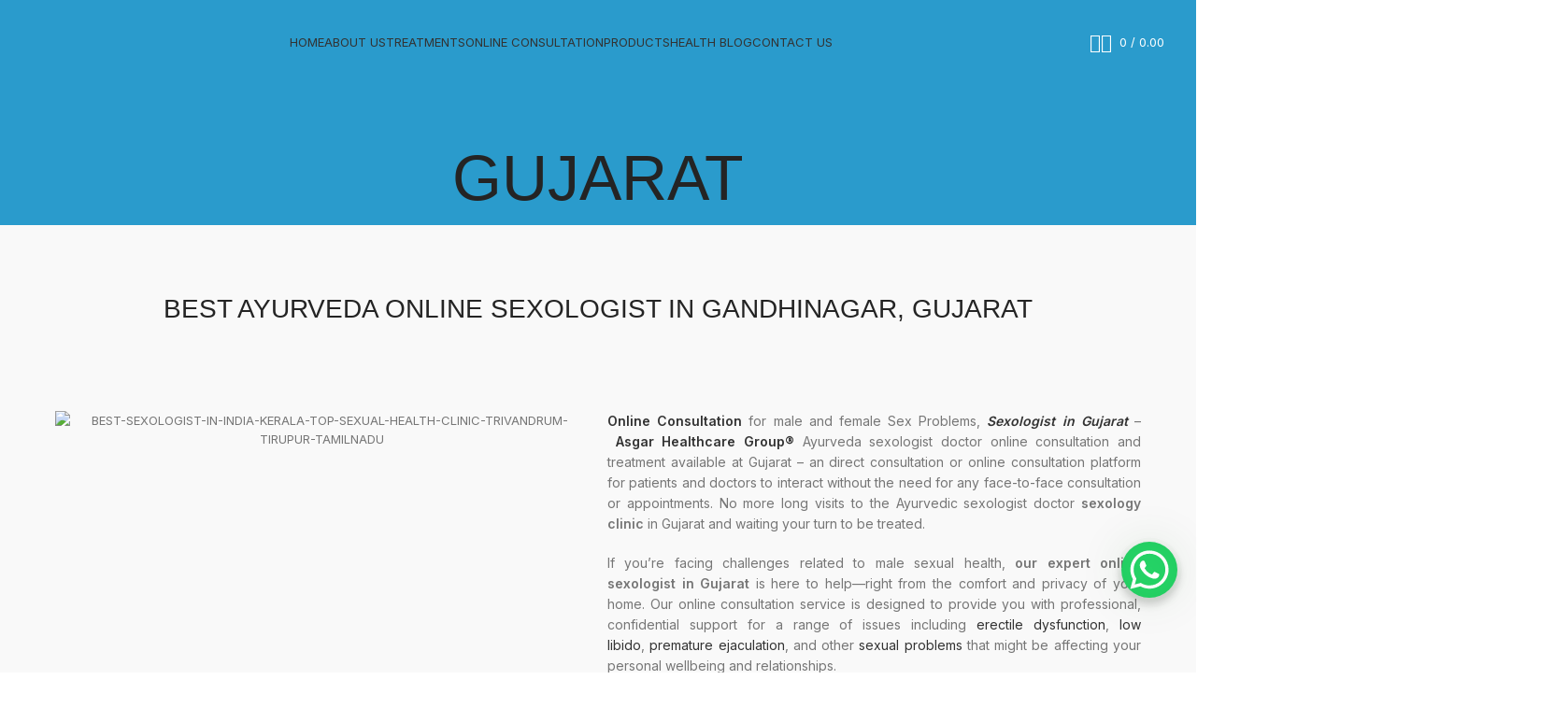

--- FILE ---
content_type: text/html; charset=UTF-8
request_url: https://asgargroup.com/sexologist-in-gandhinagar/
body_size: 54085
content:
<!DOCTYPE html>
<html dir="ltr" lang="en-US" prefix="og: https://ogp.me/ns#">
<head>
	<meta charset="UTF-8">
	<link rel="profile" href="https://gmpg.org/xfn/11">
	<link rel="pingback" href="https://asgargroup.com/xmlrpc.php">

	<title>BEST AYURVEDA SEXOLOGIST IN GANDHINAGAR, GUJARAT</title>

		<!-- All in One SEO 4.9.3 - aioseo.com -->
	<meta name="description" content="Sexologist in Gandhinagar, Gujarat for male and female sexual problems ayurvedic medicine sex doctor treatment Erectile Dysfunction, Premature Ejaculation" />
	<meta name="robots" content="max-image-preview:large" />
	<meta name="google-site-verification" content="oyFr8xD1S0OFcfeLA1WegzMrOUW0yk59giXlcrFWEAQ" />
	<meta name="msvalidate.01" content="110B4245A436F73BE2E474868141C729" />
	<meta name="keywords" content="sexologist in gandhinagar,ayurvedic sexologist in gandhinagar,sex clinic in gandhinagar,online sexologist in gandhinagar,sex problems treatment gandhinagar,sex specialist gandhinagar,sex consultant gandhinagar,online sexologist gandhinagar,sexologist doctor gandhinagar,quick discharge treatment gandhinagar,erectile dysfunction treatment gandhinagar,sexual weakness treatment gandhinagar,male sex problems treatment gandhinagar,female sex problems treatment gandhinagar,premature ejaculation treatment gandhinagar,night fall treatment gandhinagar,sexually transmitted infection treatment gandhinagar,quick discharge,erectile dysfunction,sexual weakness,male sex problems,female sex problems,premature ejaculation,night fall,herpes,syphilis,low sex desire with partner" />
	<link rel="canonical" href="https://asgargroup.com/sexologist-in-gandhinagar/" />
	<meta name="generator" content="All in One SEO (AIOSEO) 4.9.3" />

		<!-- Google tag (gtag.js) -->
<script async src="https://www.googletagmanager.com/gtag/js?id=G-61R6ZRNGJ9"></script>
<script>
window.dataLayer = window.dataLayer || [];
function gtag(){dataLayer.push(arguments);}
gtag('js', new Date());

gtag('config', 'G-61R6ZRNGJ9');
</script>

<!-- Google tag (gtag.js) --> <script async src="https://www.googletagmanager.com/gtag/js?id=AW-17323861980"></script> <script> window.dataLayer = window.dataLayer || []; function gtag(){dataLayer.push(arguments);} gtag('js', new Date()); gtag('config', 'AW-17323861980'); </script>


<script type="application/Id+json">
{
"@context": "https://schema.org/",
"@type": "Website",
"name": "Asgar Healthcare Group",
"url": "https://asgargroup.com/",
"potentialAction": {
"@type": "SearchAction",
"target": "{search_term_string}",
"query-input": "required name=search_term_string"
}
}
</script>
		<meta property="og:locale" content="en_US" />
		<meta property="og:site_name" content="ASGAR HEALTHCARE GROUP" />
		<meta property="og:type" content="article" />
		<meta property="og:title" content="BEST AYURVEDA SEXOLOGIST IN GANDHINAGAR, GUJARAT" />
		<meta property="og:description" content="Sexologist in Gandhinagar, Gujarat for male and female sexual problems ayurvedic medicine sex doctor treatment Erectile Dysfunction, Premature Ejaculation" />
		<meta property="og:url" content="https://asgargroup.com/sexologist-in-gandhinagar/" />
		<meta property="og:image" content="https://asgargroup.com/wp-content/uploads/2024/06/ASGAR-HEALTHCARE-ESTABLISHED-IN-1993-BY-HAKIM-M.ASGAR-ALI-KERALA-SEXOLOGIST-DOCTOR-INDIA.png" />
		<meta property="og:image:secure_url" content="https://asgargroup.com/wp-content/uploads/2024/06/ASGAR-HEALTHCARE-ESTABLISHED-IN-1993-BY-HAKIM-M.ASGAR-ALI-KERALA-SEXOLOGIST-DOCTOR-INDIA.png" />
		<meta property="og:image:width" content="640" />
		<meta property="og:image:height" content="271" />
		<meta property="article:published_time" content="2022-06-29T13:12:33+00:00" />
		<meta property="article:modified_time" content="2025-07-17T04:08:11+00:00" />
		<meta property="article:publisher" content="https://www.facebook.com/asgargroup" />
		<meta name="twitter:card" content="summary" />
		<meta name="twitter:site" content="@asgargroup" />
		<meta name="twitter:title" content="BEST AYURVEDA SEXOLOGIST IN GANDHINAGAR, GUJARAT" />
		<meta name="twitter:description" content="Sexologist in Gandhinagar, Gujarat for male and female sexual problems ayurvedic medicine sex doctor treatment Erectile Dysfunction, Premature Ejaculation" />
		<meta name="twitter:image" content="https://asgargroup.com/wp-content/uploads/2024/06/ASGAR-HEALTHCARE-ESTABLISHED-IN-1993-BY-HAKIM-M.ASGAR-ALI-KERALA-SEXOLOGIST-DOCTOR-INDIA.png" />
		<script type="application/ld+json" class="aioseo-schema">
			{"@context":"https:\/\/schema.org","@graph":[{"@type":"BreadcrumbList","@id":"https:\/\/asgargroup.com\/sexologist-in-gandhinagar\/#breadcrumblist","itemListElement":[{"@type":"ListItem","@id":"https:\/\/asgargroup.com#listItem","position":1,"name":"Home","item":"https:\/\/asgargroup.com","nextItem":{"@type":"ListItem","@id":"https:\/\/asgargroup.com\/sexologist-in-gandhinagar\/#listItem","name":"GUJARAT"}},{"@type":"ListItem","@id":"https:\/\/asgargroup.com\/sexologist-in-gandhinagar\/#listItem","position":2,"name":"GUJARAT","previousItem":{"@type":"ListItem","@id":"https:\/\/asgargroup.com#listItem","name":"Home"}}]},{"@type":"Organization","@id":"https:\/\/asgargroup.com\/#organization","name":"ASGAR Healthcare Group","description":"ISO-certified and Registered trademark Ayurveda Clinics and Products","url":"https:\/\/asgargroup.com\/","telephone":"+919645601111","logo":{"@type":"ImageObject","url":"https:\/\/asgargroup.com\/wp-content\/uploads\/2024\/06\/ASGAR-HEALTHCARE-ESTABLISHED-IN-1993-BY-HAKIM-M.ASGAR-ALI-KERALA-SEXOLOGIST-DOCTOR-INDIA.png","@id":"https:\/\/asgargroup.com\/sexologist-in-gandhinagar\/#organizationLogo","width":640,"height":271,"caption":"ASGAR-HEALTHCARE-ESTABLISHED-IN-1993-BY-HAKIM-M.ASGAR-ALI-KERALA-SEXOLOGIST-DOCTOR-INDIA"},"image":{"@id":"https:\/\/asgargroup.com\/sexologist-in-gandhinagar\/#organizationLogo"},"sameAs":["https:\/\/www.instagram.com\/asgargroup\/","https:\/\/www.pinterest.com\/asgargroup\/","https:\/\/www.youtube.com\/channel\/UC6UjZyOVnuNA6Sn16OedXBw\/featured","https:\/\/in.linkedin.com\/in\/sexolgistinindia"]},{"@type":"WebPage","@id":"https:\/\/asgargroup.com\/sexologist-in-gandhinagar\/#webpage","url":"https:\/\/asgargroup.com\/sexologist-in-gandhinagar\/","name":"BEST AYURVEDA SEXOLOGIST IN GANDHINAGAR, GUJARAT","description":"Sexologist in Gandhinagar, Gujarat for male and female sexual problems ayurvedic medicine sex doctor treatment Erectile Dysfunction, Premature Ejaculation","inLanguage":"en-US","isPartOf":{"@id":"https:\/\/asgargroup.com\/#website"},"breadcrumb":{"@id":"https:\/\/asgargroup.com\/sexologist-in-gandhinagar\/#breadcrumblist"},"datePublished":"2022-06-29T18:42:33+00:00","dateModified":"2025-07-17T04:08:11+00:00"},{"@type":"WebSite","@id":"https:\/\/asgargroup.com\/#website","url":"https:\/\/asgargroup.com\/","name":"ASGAR Healthcare Group","alternateName":"ASGAR Healthcare Group","description":"ISO-certified and Registered trademark Ayurveda Clinics and Products","inLanguage":"en-US","publisher":{"@id":"https:\/\/asgargroup.com\/#organization"}}]}
		</script>
		<!-- All in One SEO -->

<link rel='dns-prefetch' href='//fonts.googleapis.com' />
<link rel="alternate" type="application/rss+xml" title="ASGAR Healthcare Group &raquo; Feed" href="https://asgargroup.com/feed/" />
<link rel="alternate" type="application/rss+xml" title="ASGAR Healthcare Group &raquo; Comments Feed" href="https://asgargroup.com/comments/feed/" />
<link rel="alternate" title="oEmbed (JSON)" type="application/json+oembed" href="https://asgargroup.com/wp-json/oembed/1.0/embed?url=https%3A%2F%2Fasgargroup.com%2Fsexologist-in-gandhinagar%2F" />
<link rel="alternate" title="oEmbed (XML)" type="text/xml+oembed" href="https://asgargroup.com/wp-json/oembed/1.0/embed?url=https%3A%2F%2Fasgargroup.com%2Fsexologist-in-gandhinagar%2F&#038;format=xml" />
		<!-- This site uses the Google Analytics by MonsterInsights plugin v9.11.1 - Using Analytics tracking - https://www.monsterinsights.com/ -->
		<!-- Note: MonsterInsights is not currently configured on this site. The site owner needs to authenticate with Google Analytics in the MonsterInsights settings panel. -->
					<!-- No tracking code set -->
				<!-- / Google Analytics by MonsterInsights -->
		<style id='wp-img-auto-sizes-contain-inline-css' type='text/css'>
img:is([sizes=auto i],[sizes^="auto," i]){contain-intrinsic-size:3000px 1500px}
/*# sourceURL=wp-img-auto-sizes-contain-inline-css */
</style>
<link rel='stylesheet' id='font-awesome-5-all-css' href='https://asgargroup.com/wp-content/plugins/elementor/assets/lib/font-awesome/css/all.min.css?ver=3.34.4' type='text/css' media='all' />
<link rel='stylesheet' id='font-awesome-4-shim-css' href='https://asgargroup.com/wp-content/plugins/elementor/assets/lib/font-awesome/css/v4-shims.min.css?ver=3.34.4' type='text/css' media='all' />
<style id='classic-theme-styles-inline-css' type='text/css'>
/*! This file is auto-generated */
.wp-block-button__link{color:#fff;background-color:#32373c;border-radius:9999px;box-shadow:none;text-decoration:none;padding:calc(.667em + 2px) calc(1.333em + 2px);font-size:1.125em}.wp-block-file__button{background:#32373c;color:#fff;text-decoration:none}
/*# sourceURL=/wp-includes/css/classic-themes.min.css */
</style>
<link rel='stylesheet' id='aioseo/css/src/vue/standalone/blocks/table-of-contents/global.scss-css' href='https://asgargroup.com/wp-content/plugins/all-in-one-seo-pack/dist/Lite/assets/css/table-of-contents/global.e90f6d47.css?ver=4.9.3' type='text/css' media='all' />
<style id='safe-svg-svg-icon-style-inline-css' type='text/css'>
.safe-svg-cover{text-align:center}.safe-svg-cover .safe-svg-inside{display:inline-block;max-width:100%}.safe-svg-cover svg{fill:currentColor;height:100%;max-height:100%;max-width:100%;width:100%}

/*# sourceURL=https://asgargroup.com/wp-content/plugins/safe-svg/dist/safe-svg-block-frontend.css */
</style>
<style id='global-styles-inline-css' type='text/css'>
:root{--wp--preset--aspect-ratio--square: 1;--wp--preset--aspect-ratio--4-3: 4/3;--wp--preset--aspect-ratio--3-4: 3/4;--wp--preset--aspect-ratio--3-2: 3/2;--wp--preset--aspect-ratio--2-3: 2/3;--wp--preset--aspect-ratio--16-9: 16/9;--wp--preset--aspect-ratio--9-16: 9/16;--wp--preset--color--black: #000000;--wp--preset--color--cyan-bluish-gray: #abb8c3;--wp--preset--color--white: #ffffff;--wp--preset--color--pale-pink: #f78da7;--wp--preset--color--vivid-red: #cf2e2e;--wp--preset--color--luminous-vivid-orange: #ff6900;--wp--preset--color--luminous-vivid-amber: #fcb900;--wp--preset--color--light-green-cyan: #7bdcb5;--wp--preset--color--vivid-green-cyan: #00d084;--wp--preset--color--pale-cyan-blue: #8ed1fc;--wp--preset--color--vivid-cyan-blue: #0693e3;--wp--preset--color--vivid-purple: #9b51e0;--wp--preset--gradient--vivid-cyan-blue-to-vivid-purple: linear-gradient(135deg,rgb(6,147,227) 0%,rgb(155,81,224) 100%);--wp--preset--gradient--light-green-cyan-to-vivid-green-cyan: linear-gradient(135deg,rgb(122,220,180) 0%,rgb(0,208,130) 100%);--wp--preset--gradient--luminous-vivid-amber-to-luminous-vivid-orange: linear-gradient(135deg,rgb(252,185,0) 0%,rgb(255,105,0) 100%);--wp--preset--gradient--luminous-vivid-orange-to-vivid-red: linear-gradient(135deg,rgb(255,105,0) 0%,rgb(207,46,46) 100%);--wp--preset--gradient--very-light-gray-to-cyan-bluish-gray: linear-gradient(135deg,rgb(238,238,238) 0%,rgb(169,184,195) 100%);--wp--preset--gradient--cool-to-warm-spectrum: linear-gradient(135deg,rgb(74,234,220) 0%,rgb(151,120,209) 20%,rgb(207,42,186) 40%,rgb(238,44,130) 60%,rgb(251,105,98) 80%,rgb(254,248,76) 100%);--wp--preset--gradient--blush-light-purple: linear-gradient(135deg,rgb(255,206,236) 0%,rgb(152,150,240) 100%);--wp--preset--gradient--blush-bordeaux: linear-gradient(135deg,rgb(254,205,165) 0%,rgb(254,45,45) 50%,rgb(107,0,62) 100%);--wp--preset--gradient--luminous-dusk: linear-gradient(135deg,rgb(255,203,112) 0%,rgb(199,81,192) 50%,rgb(65,88,208) 100%);--wp--preset--gradient--pale-ocean: linear-gradient(135deg,rgb(255,245,203) 0%,rgb(182,227,212) 50%,rgb(51,167,181) 100%);--wp--preset--gradient--electric-grass: linear-gradient(135deg,rgb(202,248,128) 0%,rgb(113,206,126) 100%);--wp--preset--gradient--midnight: linear-gradient(135deg,rgb(2,3,129) 0%,rgb(40,116,252) 100%);--wp--preset--font-size--small: 13px;--wp--preset--font-size--medium: 20px;--wp--preset--font-size--large: 36px;--wp--preset--font-size--x-large: 42px;--wp--preset--spacing--20: 0.44rem;--wp--preset--spacing--30: 0.67rem;--wp--preset--spacing--40: 1rem;--wp--preset--spacing--50: 1.5rem;--wp--preset--spacing--60: 2.25rem;--wp--preset--spacing--70: 3.38rem;--wp--preset--spacing--80: 5.06rem;--wp--preset--shadow--natural: 6px 6px 9px rgba(0, 0, 0, 0.2);--wp--preset--shadow--deep: 12px 12px 50px rgba(0, 0, 0, 0.4);--wp--preset--shadow--sharp: 6px 6px 0px rgba(0, 0, 0, 0.2);--wp--preset--shadow--outlined: 6px 6px 0px -3px rgb(255, 255, 255), 6px 6px rgb(0, 0, 0);--wp--preset--shadow--crisp: 6px 6px 0px rgb(0, 0, 0);}:where(.is-layout-flex){gap: 0.5em;}:where(.is-layout-grid){gap: 0.5em;}body .is-layout-flex{display: flex;}.is-layout-flex{flex-wrap: wrap;align-items: center;}.is-layout-flex > :is(*, div){margin: 0;}body .is-layout-grid{display: grid;}.is-layout-grid > :is(*, div){margin: 0;}:where(.wp-block-columns.is-layout-flex){gap: 2em;}:where(.wp-block-columns.is-layout-grid){gap: 2em;}:where(.wp-block-post-template.is-layout-flex){gap: 1.25em;}:where(.wp-block-post-template.is-layout-grid){gap: 1.25em;}.has-black-color{color: var(--wp--preset--color--black) !important;}.has-cyan-bluish-gray-color{color: var(--wp--preset--color--cyan-bluish-gray) !important;}.has-white-color{color: var(--wp--preset--color--white) !important;}.has-pale-pink-color{color: var(--wp--preset--color--pale-pink) !important;}.has-vivid-red-color{color: var(--wp--preset--color--vivid-red) !important;}.has-luminous-vivid-orange-color{color: var(--wp--preset--color--luminous-vivid-orange) !important;}.has-luminous-vivid-amber-color{color: var(--wp--preset--color--luminous-vivid-amber) !important;}.has-light-green-cyan-color{color: var(--wp--preset--color--light-green-cyan) !important;}.has-vivid-green-cyan-color{color: var(--wp--preset--color--vivid-green-cyan) !important;}.has-pale-cyan-blue-color{color: var(--wp--preset--color--pale-cyan-blue) !important;}.has-vivid-cyan-blue-color{color: var(--wp--preset--color--vivid-cyan-blue) !important;}.has-vivid-purple-color{color: var(--wp--preset--color--vivid-purple) !important;}.has-black-background-color{background-color: var(--wp--preset--color--black) !important;}.has-cyan-bluish-gray-background-color{background-color: var(--wp--preset--color--cyan-bluish-gray) !important;}.has-white-background-color{background-color: var(--wp--preset--color--white) !important;}.has-pale-pink-background-color{background-color: var(--wp--preset--color--pale-pink) !important;}.has-vivid-red-background-color{background-color: var(--wp--preset--color--vivid-red) !important;}.has-luminous-vivid-orange-background-color{background-color: var(--wp--preset--color--luminous-vivid-orange) !important;}.has-luminous-vivid-amber-background-color{background-color: var(--wp--preset--color--luminous-vivid-amber) !important;}.has-light-green-cyan-background-color{background-color: var(--wp--preset--color--light-green-cyan) !important;}.has-vivid-green-cyan-background-color{background-color: var(--wp--preset--color--vivid-green-cyan) !important;}.has-pale-cyan-blue-background-color{background-color: var(--wp--preset--color--pale-cyan-blue) !important;}.has-vivid-cyan-blue-background-color{background-color: var(--wp--preset--color--vivid-cyan-blue) !important;}.has-vivid-purple-background-color{background-color: var(--wp--preset--color--vivid-purple) !important;}.has-black-border-color{border-color: var(--wp--preset--color--black) !important;}.has-cyan-bluish-gray-border-color{border-color: var(--wp--preset--color--cyan-bluish-gray) !important;}.has-white-border-color{border-color: var(--wp--preset--color--white) !important;}.has-pale-pink-border-color{border-color: var(--wp--preset--color--pale-pink) !important;}.has-vivid-red-border-color{border-color: var(--wp--preset--color--vivid-red) !important;}.has-luminous-vivid-orange-border-color{border-color: var(--wp--preset--color--luminous-vivid-orange) !important;}.has-luminous-vivid-amber-border-color{border-color: var(--wp--preset--color--luminous-vivid-amber) !important;}.has-light-green-cyan-border-color{border-color: var(--wp--preset--color--light-green-cyan) !important;}.has-vivid-green-cyan-border-color{border-color: var(--wp--preset--color--vivid-green-cyan) !important;}.has-pale-cyan-blue-border-color{border-color: var(--wp--preset--color--pale-cyan-blue) !important;}.has-vivid-cyan-blue-border-color{border-color: var(--wp--preset--color--vivid-cyan-blue) !important;}.has-vivid-purple-border-color{border-color: var(--wp--preset--color--vivid-purple) !important;}.has-vivid-cyan-blue-to-vivid-purple-gradient-background{background: var(--wp--preset--gradient--vivid-cyan-blue-to-vivid-purple) !important;}.has-light-green-cyan-to-vivid-green-cyan-gradient-background{background: var(--wp--preset--gradient--light-green-cyan-to-vivid-green-cyan) !important;}.has-luminous-vivid-amber-to-luminous-vivid-orange-gradient-background{background: var(--wp--preset--gradient--luminous-vivid-amber-to-luminous-vivid-orange) !important;}.has-luminous-vivid-orange-to-vivid-red-gradient-background{background: var(--wp--preset--gradient--luminous-vivid-orange-to-vivid-red) !important;}.has-very-light-gray-to-cyan-bluish-gray-gradient-background{background: var(--wp--preset--gradient--very-light-gray-to-cyan-bluish-gray) !important;}.has-cool-to-warm-spectrum-gradient-background{background: var(--wp--preset--gradient--cool-to-warm-spectrum) !important;}.has-blush-light-purple-gradient-background{background: var(--wp--preset--gradient--blush-light-purple) !important;}.has-blush-bordeaux-gradient-background{background: var(--wp--preset--gradient--blush-bordeaux) !important;}.has-luminous-dusk-gradient-background{background: var(--wp--preset--gradient--luminous-dusk) !important;}.has-pale-ocean-gradient-background{background: var(--wp--preset--gradient--pale-ocean) !important;}.has-electric-grass-gradient-background{background: var(--wp--preset--gradient--electric-grass) !important;}.has-midnight-gradient-background{background: var(--wp--preset--gradient--midnight) !important;}.has-small-font-size{font-size: var(--wp--preset--font-size--small) !important;}.has-medium-font-size{font-size: var(--wp--preset--font-size--medium) !important;}.has-large-font-size{font-size: var(--wp--preset--font-size--large) !important;}.has-x-large-font-size{font-size: var(--wp--preset--font-size--x-large) !important;}
:where(.wp-block-post-template.is-layout-flex){gap: 1.25em;}:where(.wp-block-post-template.is-layout-grid){gap: 1.25em;}
:where(.wp-block-term-template.is-layout-flex){gap: 1.25em;}:where(.wp-block-term-template.is-layout-grid){gap: 1.25em;}
:where(.wp-block-columns.is-layout-flex){gap: 2em;}:where(.wp-block-columns.is-layout-grid){gap: 2em;}
:root :where(.wp-block-pullquote){font-size: 1.5em;line-height: 1.6;}
/*# sourceURL=global-styles-inline-css */
</style>
<link rel='stylesheet' id='sr7css-css' href='//asgargroup.com/wp-content/plugins/revslider/public/css/sr7.css?ver=6.7.31' type='text/css' media='all' />
<style id='woocommerce-inline-inline-css' type='text/css'>
.woocommerce form .form-row .required { visibility: visible; }
/*# sourceURL=woocommerce-inline-inline-css */
</style>
<link rel='stylesheet' id='cute-alert-css' href='https://asgargroup.com/wp-content/plugins/metform/public/assets/lib/cute-alert/style.css?ver=4.1.2' type='text/css' media='all' />
<link rel='stylesheet' id='text-editor-style-css' href='https://asgargroup.com/wp-content/plugins/metform/public/assets/css/text-editor.css?ver=4.1.2' type='text/css' media='all' />
<link rel='stylesheet' id='elementor-frontend-css' href='https://asgargroup.com/wp-content/uploads/elementor/css/custom-frontend.min.css?ver=1769714436' type='text/css' media='all' />
<link rel='stylesheet' id='elementor-post-6-css' href='https://asgargroup.com/wp-content/uploads/elementor/css/post-6.css?ver=1769714436' type='text/css' media='all' />
<link rel='stylesheet' id='widget-spacer-css' href='https://asgargroup.com/wp-content/plugins/elementor/assets/css/widget-spacer.min.css?ver=3.34.4' type='text/css' media='all' />
<link rel='stylesheet' id='widget-heading-css' href='https://asgargroup.com/wp-content/plugins/elementor/assets/css/widget-heading.min.css?ver=3.34.4' type='text/css' media='all' />
<link rel='stylesheet' id='widget-image-css' href='https://asgargroup.com/wp-content/plugins/elementor/assets/css/widget-image.min.css?ver=3.34.4' type='text/css' media='all' />
<link rel='stylesheet' id='widget-video-css' href='https://asgargroup.com/wp-content/plugins/elementor/assets/css/widget-video.min.css?ver=3.34.4' type='text/css' media='all' />
<link rel='stylesheet' id='elementor-post-10594-css' href='https://asgargroup.com/wp-content/uploads/elementor/css/post-10594.css?ver=1769912606' type='text/css' media='all' />
<link rel='stylesheet' id='bootstrap-css' href='https://asgargroup.com/wp-content/themes/woodmart/css/bootstrap-light.min.css?ver=7.6.0' type='text/css' media='all' />
<link rel='stylesheet' id='woodmart-style-css' href='https://asgargroup.com/wp-content/themes/woodmart/css/parts/base.min.css?ver=7.6.0' type='text/css' media='all' />
<link rel='stylesheet' id='wd-widget-wd-recent-posts-css' href='https://asgargroup.com/wp-content/themes/woodmart/css/parts/widget-wd-recent-posts.min.css?ver=7.6.0' type='text/css' media='all' />
<link rel='stylesheet' id='wd-widget-nav-css' href='https://asgargroup.com/wp-content/themes/woodmart/css/parts/widget-nav.min.css?ver=7.6.0' type='text/css' media='all' />
<link rel='stylesheet' id='wd-widget-wd-layered-nav-css' href='https://asgargroup.com/wp-content/themes/woodmart/css/parts/woo-widget-wd-layered-nav.min.css?ver=7.6.0' type='text/css' media='all' />
<link rel='stylesheet' id='wd-woo-mod-swatches-base-css' href='https://asgargroup.com/wp-content/themes/woodmart/css/parts/woo-mod-swatches-base.min.css?ver=7.6.0' type='text/css' media='all' />
<link rel='stylesheet' id='wd-woo-mod-swatches-filter-css' href='https://asgargroup.com/wp-content/themes/woodmart/css/parts/woo-mod-swatches-filter.min.css?ver=7.6.0' type='text/css' media='all' />
<link rel='stylesheet' id='wd-widget-product-cat-css' href='https://asgargroup.com/wp-content/themes/woodmart/css/parts/woo-widget-product-cat.min.css?ver=7.6.0' type='text/css' media='all' />
<link rel='stylesheet' id='wd-widget-layered-nav-stock-status-css' href='https://asgargroup.com/wp-content/themes/woodmart/css/parts/woo-widget-layered-nav-stock-status.min.css?ver=7.6.0' type='text/css' media='all' />
<link rel='stylesheet' id='wd-widget-product-list-css' href='https://asgargroup.com/wp-content/themes/woodmart/css/parts/woo-widget-product-list.min.css?ver=7.6.0' type='text/css' media='all' />
<link rel='stylesheet' id='wd-widget-slider-price-filter-css' href='https://asgargroup.com/wp-content/themes/woodmart/css/parts/woo-widget-slider-price-filter.min.css?ver=7.6.0' type='text/css' media='all' />
<link rel='stylesheet' id='wd-wp-gutenberg-css' href='https://asgargroup.com/wp-content/themes/woodmart/css/parts/wp-gutenberg.min.css?ver=7.6.0' type='text/css' media='all' />
<link rel='stylesheet' id='wd-wpcf7-css' href='https://asgargroup.com/wp-content/themes/woodmart/css/parts/int-wpcf7.min.css?ver=7.6.0' type='text/css' media='all' />
<link rel='stylesheet' id='wd-revolution-slider-css' href='https://asgargroup.com/wp-content/themes/woodmart/css/parts/int-rev-slider.min.css?ver=7.6.0' type='text/css' media='all' />
<link rel='stylesheet' id='wd-elementor-base-css' href='https://asgargroup.com/wp-content/themes/woodmart/css/parts/int-elem-base.min.css?ver=7.6.0' type='text/css' media='all' />
<link rel='stylesheet' id='wd-woocommerce-base-css' href='https://asgargroup.com/wp-content/themes/woodmart/css/parts/woocommerce-base.min.css?ver=7.6.0' type='text/css' media='all' />
<link rel='stylesheet' id='wd-mod-star-rating-css' href='https://asgargroup.com/wp-content/themes/woodmart/css/parts/mod-star-rating.min.css?ver=7.6.0' type='text/css' media='all' />
<link rel='stylesheet' id='wd-woo-el-track-order-css' href='https://asgargroup.com/wp-content/themes/woodmart/css/parts/woo-el-track-order.min.css?ver=7.6.0' type='text/css' media='all' />
<link rel='stylesheet' id='wd-woocommerce-block-notices-css' href='https://asgargroup.com/wp-content/themes/woodmart/css/parts/woo-mod-block-notices.min.css?ver=7.6.0' type='text/css' media='all' />
<link rel='stylesheet' id='wd-woo-gutenberg-css' href='https://asgargroup.com/wp-content/themes/woodmart/css/parts/woo-gutenberg.min.css?ver=7.6.0' type='text/css' media='all' />
<link rel='stylesheet' id='child-style-css' href='https://asgargroup.com/wp-content/themes/woodmart-child/style.css?ver=7.6.0' type='text/css' media='all' />
<link rel='stylesheet' id='wd-header-base-css' href='https://asgargroup.com/wp-content/themes/woodmart/css/parts/header-base.min.css?ver=7.6.0' type='text/css' media='all' />
<link rel='stylesheet' id='wd-mod-tools-css' href='https://asgargroup.com/wp-content/themes/woodmart/css/parts/mod-tools.min.css?ver=7.6.0' type='text/css' media='all' />
<link rel='stylesheet' id='wd-woo-mod-login-form-css' href='https://asgargroup.com/wp-content/themes/woodmart/css/parts/woo-mod-login-form.min.css?ver=7.6.0' type='text/css' media='all' />
<link rel='stylesheet' id='wd-header-my-account-css' href='https://asgargroup.com/wp-content/themes/woodmart/css/parts/header-el-my-account.min.css?ver=7.6.0' type='text/css' media='all' />
<link rel='stylesheet' id='wd-header-cart-side-css' href='https://asgargroup.com/wp-content/themes/woodmart/css/parts/header-el-cart-side.min.css?ver=7.6.0' type='text/css' media='all' />
<link rel='stylesheet' id='wd-header-cart-css' href='https://asgargroup.com/wp-content/themes/woodmart/css/parts/header-el-cart.min.css?ver=7.6.0' type='text/css' media='all' />
<link rel='stylesheet' id='wd-widget-shopping-cart-css' href='https://asgargroup.com/wp-content/themes/woodmart/css/parts/woo-widget-shopping-cart.min.css?ver=7.6.0' type='text/css' media='all' />
<link rel='stylesheet' id='wd-header-mobile-nav-dropdown-css' href='https://asgargroup.com/wp-content/themes/woodmart/css/parts/header-el-mobile-nav-dropdown.min.css?ver=7.6.0' type='text/css' media='all' />
<link rel='stylesheet' id='wd-page-title-css' href='https://asgargroup.com/wp-content/themes/woodmart/css/parts/page-title.min.css?ver=7.6.0' type='text/css' media='all' />
<link rel='stylesheet' id='wd-text-block-css' href='https://asgargroup.com/wp-content/themes/woodmart/css/parts/el-text-block.min.css?ver=7.6.0' type='text/css' media='all' />
<link rel='stylesheet' id='wd-footer-base-css' href='https://asgargroup.com/wp-content/themes/woodmart/css/parts/footer-base.min.css?ver=7.6.0' type='text/css' media='all' />
<link rel='stylesheet' id='wd-scroll-top-css' href='https://asgargroup.com/wp-content/themes/woodmart/css/parts/opt-scrolltotop.min.css?ver=7.6.0' type='text/css' media='all' />
<link rel='stylesheet' id='wd-wd-search-form-css' href='https://asgargroup.com/wp-content/themes/woodmart/css/parts/wd-search-form.min.css?ver=7.6.0' type='text/css' media='all' />
<link rel='stylesheet' id='wd-header-my-account-sidebar-css' href='https://asgargroup.com/wp-content/themes/woodmart/css/parts/header-el-my-account-sidebar.min.css?ver=7.6.0' type='text/css' media='all' />
<link rel='stylesheet' id='wd-header-banner-css' href='https://asgargroup.com/wp-content/themes/woodmart/css/parts/opt-header-banner.min.css?ver=7.6.0' type='text/css' media='all' />
<link rel='stylesheet' id='wd-bottom-toolbar-css' href='https://asgargroup.com/wp-content/themes/woodmart/css/parts/opt-bottom-toolbar.min.css?ver=7.6.0' type='text/css' media='all' />
<link rel='stylesheet' id='wd-header-elements-base-css' href='https://asgargroup.com/wp-content/themes/woodmart/css/parts/header-el-base.min.css?ver=7.6.0' type='text/css' media='all' />
<link rel='stylesheet' id='xts-style-header_672576-css' href='https://asgargroup.com/wp-content/uploads/2025/04/xts-header_672576-1743621098.css?ver=7.6.0' type='text/css' media='all' />
<link rel='stylesheet' id='xts-style-theme_settings_default-css' href='https://asgargroup.com/wp-content/uploads/2025/12/xts-theme_settings_default-1767066640.css?ver=7.6.0' type='text/css' media='all' />
<link rel='stylesheet' id='xts-google-fonts-css' href='https://fonts.googleapis.com/css?family=Inter%3A400%2C600%7CYantramanav%3A400%2C700%2C500%2C300%7CLato%3A400%2C700&#038;ver=7.6.0' type='text/css' media='all' />
<link rel='stylesheet' id='elementor-gf-local-roboto-css' href='https://asgargroup.com/wp-content/uploads/elementor/google-fonts/css/roboto.css?ver=1742406457' type='text/css' media='all' />
<link rel='stylesheet' id='elementor-gf-local-robotoslab-css' href='https://asgargroup.com/wp-content/uploads/elementor/google-fonts/css/robotoslab.css?ver=1742406464' type='text/css' media='all' />
<script type="text/javascript" src="https://asgargroup.com/wp-content/plugins/elementor/assets/lib/font-awesome/js/v4-shims.min.js?ver=3.34.4" id="font-awesome-4-shim-js"></script>
<script type="text/javascript" src="//asgargroup.com/wp-content/plugins/revslider/public/js/libs/tptools.js?ver=6.7.31" id="tp-tools-js" async="async" data-wp-strategy="async"></script>
<script type="text/javascript" src="//asgargroup.com/wp-content/plugins/revslider/public/js/sr7.js?ver=6.7.31" id="sr7-js" async="async" data-wp-strategy="async"></script>
<script type="text/javascript" src="https://asgargroup.com/wp-includes/js/jquery/jquery.min.js?ver=3.7.1" id="jquery-core-js"></script>
<script type="text/javascript" src="https://asgargroup.com/wp-includes/js/jquery/jquery-migrate.min.js?ver=3.4.1" id="jquery-migrate-js"></script>
<script type="text/javascript" src="https://asgargroup.com/wp-content/plugins/woocommerce/assets/js/jquery-blockui/jquery.blockUI.min.js?ver=2.7.0-wc.10.4.3" id="wc-jquery-blockui-js" defer="defer" data-wp-strategy="defer"></script>
<script type="text/javascript" id="wc-add-to-cart-js-extra">
/* <![CDATA[ */
var wc_add_to_cart_params = {"ajax_url":"/wp-admin/admin-ajax.php","wc_ajax_url":"/?wc-ajax=%%endpoint%%","i18n_view_cart":"View cart","cart_url":"https://asgargroup.com/cart/","is_cart":"","cart_redirect_after_add":"no"};
//# sourceURL=wc-add-to-cart-js-extra
/* ]]> */
</script>
<script type="text/javascript" src="https://asgargroup.com/wp-content/plugins/woocommerce/assets/js/frontend/add-to-cart.min.js?ver=10.4.3" id="wc-add-to-cart-js" defer="defer" data-wp-strategy="defer"></script>
<script type="text/javascript" src="https://asgargroup.com/wp-content/plugins/woocommerce/assets/js/js-cookie/js.cookie.min.js?ver=2.1.4-wc.10.4.3" id="wc-js-cookie-js" defer="defer" data-wp-strategy="defer"></script>
<script type="text/javascript" id="woocommerce-js-extra">
/* <![CDATA[ */
var woocommerce_params = {"ajax_url":"/wp-admin/admin-ajax.php","wc_ajax_url":"/?wc-ajax=%%endpoint%%","i18n_password_show":"Show password","i18n_password_hide":"Hide password"};
//# sourceURL=woocommerce-js-extra
/* ]]> */
</script>
<script type="text/javascript" src="https://asgargroup.com/wp-content/plugins/woocommerce/assets/js/frontend/woocommerce.min.js?ver=10.4.3" id="woocommerce-js" defer="defer" data-wp-strategy="defer"></script>
<script type="text/javascript" src="https://asgargroup.com/wp-content/themes/woodmart/js/libs/device.min.js?ver=7.6.0" id="wd-device-library-js"></script>
<script type="text/javascript" src="https://asgargroup.com/wp-content/themes/woodmart/js/scripts/global/scrollBar.min.js?ver=7.6.0" id="wd-scrollbar-js"></script>
<link rel="https://api.w.org/" href="https://asgargroup.com/wp-json/" /><link rel="alternate" title="JSON" type="application/json" href="https://asgargroup.com/wp-json/wp/v2/pages/10594" /><link rel="EditURI" type="application/rsd+xml" title="RSD" href="https://asgargroup.com/xmlrpc.php?rsd" />
<meta name="generator" content="WordPress 6.9" />
<meta name="generator" content="WooCommerce 10.4.3" />
<link rel='shortlink' href='https://asgargroup.com/?p=10594' />
					<meta name="viewport" content="width=device-width, initial-scale=1.0, maximum-scale=1.0, user-scalable=no">
										<noscript><style>.woocommerce-product-gallery{ opacity: 1 !important; }</style></noscript>
	<meta name="generator" content="Elementor 3.34.4; features: e_font_icon_svg, additional_custom_breakpoints; settings: css_print_method-external, google_font-enabled, font_display-swap">
			<style>
				.e-con.e-parent:nth-of-type(n+4):not(.e-lazyloaded):not(.e-no-lazyload),
				.e-con.e-parent:nth-of-type(n+4):not(.e-lazyloaded):not(.e-no-lazyload) * {
					background-image: none !important;
				}
				@media screen and (max-height: 1024px) {
					.e-con.e-parent:nth-of-type(n+3):not(.e-lazyloaded):not(.e-no-lazyload),
					.e-con.e-parent:nth-of-type(n+3):not(.e-lazyloaded):not(.e-no-lazyload) * {
						background-image: none !important;
					}
				}
				@media screen and (max-height: 640px) {
					.e-con.e-parent:nth-of-type(n+2):not(.e-lazyloaded):not(.e-no-lazyload),
					.e-con.e-parent:nth-of-type(n+2):not(.e-lazyloaded):not(.e-no-lazyload) * {
						background-image: none !important;
					}
				}
			</style>
			<link rel="preconnect" href="https://fonts.googleapis.com">
<link rel="preconnect" href="https://fonts.gstatic.com/" crossorigin>
<meta name="generator" content="Powered by Slider Revolution 6.7.31 - responsive, Mobile-Friendly Slider Plugin for WordPress with comfortable drag and drop interface." />
<link rel="icon" href="https://asgargroup.com/wp-content/uploads/2025/04/cropped-favicon-32x32.png" sizes="32x32" />
<link rel="icon" href="https://asgargroup.com/wp-content/uploads/2025/04/cropped-favicon-192x192.png" sizes="192x192" />
<link rel="apple-touch-icon" href="https://asgargroup.com/wp-content/uploads/2025/04/cropped-favicon-180x180.png" />
<meta name="msapplication-TileImage" content="https://asgargroup.com/wp-content/uploads/2025/04/cropped-favicon-270x270.png" />
<script>
	window._tpt			??= {};
	window.SR7			??= {};
	_tpt.R				??= {};
	_tpt.R.fonts		??= {};
	_tpt.R.fonts.customFonts??= {};
	SR7.devMode			=  false;
	SR7.F 				??= {};
	SR7.G				??= {};
	SR7.LIB				??= {};
	SR7.E				??= {};
	SR7.E.gAddons		??= {};
	SR7.E.php 			??= {};
	SR7.E.nonce			= 'f3b32fac71';
	SR7.E.ajaxurl		= 'https://asgargroup.com/wp-admin/admin-ajax.php';
	SR7.E.resturl		= 'https://asgargroup.com/wp-json/';
	SR7.E.slug_path		= 'revslider/revslider.php';
	SR7.E.slug			= 'revslider';
	SR7.E.plugin_url	= 'https://asgargroup.com/wp-content/plugins/revslider/';
	SR7.E.wp_plugin_url = 'http://asgargroup.com/wp-content/plugins/';
	SR7.E.revision		= '6.7.31';
	SR7.E.fontBaseUrl	= '';
	SR7.G.breakPoints 	= [1240,1024,778,480];
	SR7.E.modules 		= ['module','page','slide','layer','draw','animate','srtools','canvas','defaults','carousel','navigation','media','modifiers','migration'];
	SR7.E.libs 			= ['WEBGL'];
	SR7.E.css 			= ['csslp','cssbtns','cssfilters','cssnav','cssmedia'];
	SR7.E.resources		= {};
	SR7.JSON			??= {};
/*! Slider Revolution 7.0 - Page Processor */
!function(){"use strict";window.SR7??={},window._tpt??={},SR7.version="Slider Revolution 6.7.16",_tpt.getMobileZoom=()=>_tpt.is_mobile?document.documentElement.clientWidth/window.innerWidth:1,_tpt.getWinDim=function(t){_tpt.screenHeightWithUrlBar??=window.innerHeight;let e=SR7.F?.modal?.visible&&SR7.M[SR7.F.module.getIdByAlias(SR7.F.modal.requested)];_tpt.scrollBar=window.innerWidth!==document.documentElement.clientWidth||e&&window.innerWidth!==e.c.module.clientWidth,_tpt.winW=_tpt.getMobileZoom()*window.innerWidth-(_tpt.scrollBar||"prepare"==t?_tpt.scrollBarW??_tpt.mesureScrollBar():0),_tpt.winH=_tpt.getMobileZoom()*window.innerHeight,_tpt.winWAll=document.documentElement.clientWidth},_tpt.getResponsiveLevel=function(t,e){SR7.M[e];return _tpt.closestGE(t,_tpt.winWAll)},_tpt.mesureScrollBar=function(){let t=document.createElement("div");return t.className="RSscrollbar-measure",t.style.width="100px",t.style.height="100px",t.style.overflow="scroll",t.style.position="absolute",t.style.top="-9999px",document.body.appendChild(t),_tpt.scrollBarW=t.offsetWidth-t.clientWidth,document.body.removeChild(t),_tpt.scrollBarW},_tpt.loadCSS=async function(t,e,s){return s?_tpt.R.fonts.required[e].status=1:(_tpt.R[e]??={},_tpt.R[e].status=1),new Promise(((i,n)=>{if(_tpt.isStylesheetLoaded(t))s?_tpt.R.fonts.required[e].status=2:_tpt.R[e].status=2,i();else{const o=document.createElement("link");o.rel="stylesheet";let l="text",r="css";o["type"]=l+"/"+r,o.href=t,o.onload=()=>{s?_tpt.R.fonts.required[e].status=2:_tpt.R[e].status=2,i()},o.onerror=()=>{s?_tpt.R.fonts.required[e].status=3:_tpt.R[e].status=3,n(new Error(`Failed to load CSS: ${t}`))},document.head.appendChild(o)}}))},_tpt.addContainer=function(t){const{tag:e="div",id:s,class:i,datas:n,textContent:o,iHTML:l}=t,r=document.createElement(e);if(s&&""!==s&&(r.id=s),i&&""!==i&&(r.className=i),n)for(const[t,e]of Object.entries(n))"style"==t?r.style.cssText=e:r.setAttribute(`data-${t}`,e);return o&&(r.textContent=o),l&&(r.innerHTML=l),r},_tpt.collector=function(){return{fragment:new DocumentFragment,add(t){var e=_tpt.addContainer(t);return this.fragment.appendChild(e),e},append(t){t.appendChild(this.fragment)}}},_tpt.isStylesheetLoaded=function(t){let e=t.split("?")[0];return Array.from(document.querySelectorAll('link[rel="stylesheet"], link[rel="preload"]')).some((t=>t.href.split("?")[0]===e))},_tpt.preloader={requests:new Map,preloaderTemplates:new Map,show:function(t,e){if(!e||!t)return;const{type:s,color:i}=e;if(s<0||"off"==s)return;const n=`preloader_${s}`;let o=this.preloaderTemplates.get(n);o||(o=this.build(s,i),this.preloaderTemplates.set(n,o)),this.requests.has(t)||this.requests.set(t,{count:0});const l=this.requests.get(t);clearTimeout(l.timer),l.count++,1===l.count&&(l.timer=setTimeout((()=>{l.preloaderClone=o.cloneNode(!0),l.anim&&l.anim.kill(),void 0!==_tpt.gsap?l.anim=_tpt.gsap.fromTo(l.preloaderClone,1,{opacity:0},{opacity:1}):l.preloaderClone.classList.add("sr7-fade-in"),t.appendChild(l.preloaderClone)}),150))},hide:function(t){if(!this.requests.has(t))return;const e=this.requests.get(t);e.count--,e.count<0&&(e.count=0),e.anim&&e.anim.kill(),0===e.count&&(clearTimeout(e.timer),e.preloaderClone&&(e.preloaderClone.classList.remove("sr7-fade-in"),e.anim=_tpt.gsap.to(e.preloaderClone,.3,{opacity:0,onComplete:function(){e.preloaderClone.remove()}})))},state:function(t){if(!this.requests.has(t))return!1;return this.requests.get(t).count>0},build:(t,e="#ffffff",s="")=>{if(t<0||"off"===t)return null;const i=parseInt(t);if(t="prlt"+i,isNaN(i))return null;if(_tpt.loadCSS(SR7.E.plugin_url+"public/css/preloaders/t"+i+".css","preloader_"+t),isNaN(i)||i<6){const n=`background-color:${e}`,o=1===i||2==i?n:"",l=3===i||4==i?n:"",r=_tpt.collector();["dot1","dot2","bounce1","bounce2","bounce3"].forEach((t=>r.add({tag:"div",class:t,datas:{style:l}})));const d=_tpt.addContainer({tag:"sr7-prl",class:`${t} ${s}`,datas:{style:o}});return r.append(d),d}{let n={};if(7===i){let t;e.startsWith("#")?(t=e.replace("#",""),t=`rgba(${parseInt(t.substring(0,2),16)}, ${parseInt(t.substring(2,4),16)}, ${parseInt(t.substring(4,6),16)}, `):e.startsWith("rgb")&&(t=e.slice(e.indexOf("(")+1,e.lastIndexOf(")")).split(",").map((t=>t.trim())),t=`rgba(${t[0]}, ${t[1]}, ${t[2]}, `),t&&(n.style=`border-top-color: ${t}0.65); border-bottom-color: ${t}0.15); border-left-color: ${t}0.65); border-right-color: ${t}0.15)`)}else 12===i&&(n.style=`background:${e}`);const o=[10,0,4,2,5,9,0,4,4,2][i-6],l=_tpt.collector(),r=l.add({tag:"div",class:"sr7-prl-inner",datas:n});Array.from({length:o}).forEach((()=>r.appendChild(l.add({tag:"span",datas:{style:`background:${e}`}}))));const d=_tpt.addContainer({tag:"sr7-prl",class:`${t} ${s}`});return l.append(d),d}}},SR7.preLoader={show:(t,e)=>{"off"!==(SR7.M[t]?.settings?.pLoader?.type??"off")&&_tpt.preloader.show(e||SR7.M[t].c.module,SR7.M[t]?.settings?.pLoader??{color:"#fff",type:10})},hide:(t,e)=>{"off"!==(SR7.M[t]?.settings?.pLoader?.type??"off")&&_tpt.preloader.hide(e||SR7.M[t].c.module)},state:(t,e)=>_tpt.preloader.state(e||SR7.M[t].c.module)},_tpt.prepareModuleHeight=function(t){window.SR7.M??={},window.SR7.M[t.id]??={},"ignore"==t.googleFont&&(SR7.E.ignoreGoogleFont=!0);let e=window.SR7.M[t.id];if(null==_tpt.scrollBarW&&_tpt.mesureScrollBar(),e.c??={},e.states??={},e.settings??={},e.settings.size??={},t.fixed&&(e.settings.fixed=!0),e.c.module=document.querySelector("sr7-module#"+t.id),e.c.adjuster=e.c.module.getElementsByTagName("sr7-adjuster")[0],e.c.content=e.c.module.getElementsByTagName("sr7-content")[0],"carousel"==t.type&&(e.c.carousel=e.c.content.getElementsByTagName("sr7-carousel")[0]),null==e.c.module||null==e.c.module)return;t.plType&&t.plColor&&(e.settings.pLoader={type:t.plType,color:t.plColor}),void 0===t.plType||"off"===t.plType||SR7.preLoader.state(t.id)&&SR7.preLoader.state(t.id,e.c.module)||SR7.preLoader.show(t.id,e.c.module),_tpt.winW||_tpt.getWinDim("prepare"),_tpt.getWinDim();let s=""+e.c.module.dataset?.modal;"modal"==s||"true"==s||"undefined"!==s&&"false"!==s||(e.settings.size.fullWidth=t.size.fullWidth,e.LEV??=_tpt.getResponsiveLevel(window.SR7.G.breakPoints,t.id),t.vpt=_tpt.fillArray(t.vpt,5),e.settings.vPort=t.vpt[e.LEV],void 0!==t.el&&"720"==t.el[4]&&t.gh[4]!==t.el[4]&&"960"==t.el[3]&&t.gh[3]!==t.el[3]&&"768"==t.el[2]&&t.gh[2]!==t.el[2]&&delete t.el,e.settings.size.height=null==t.el||null==t.el[e.LEV]||0==t.el[e.LEV]||"auto"==t.el[e.LEV]?_tpt.fillArray(t.gh,5,-1):_tpt.fillArray(t.el,5,-1),e.settings.size.width=_tpt.fillArray(t.gw,5,-1),e.settings.size.minHeight=_tpt.fillArray(t.mh??[0],5,-1),e.cacheSize={fullWidth:e.settings.size?.fullWidth,fullHeight:e.settings.size?.fullHeight},void 0!==t.off&&(t.off?.t&&(e.settings.size.m??={})&&(e.settings.size.m.t=t.off.t),t.off?.b&&(e.settings.size.m??={})&&(e.settings.size.m.b=t.off.b),t.off?.l&&(e.settings.size.p??={})&&(e.settings.size.p.l=t.off.l),t.off?.r&&(e.settings.size.p??={})&&(e.settings.size.p.r=t.off.r),e.offsetPrepared=!0),_tpt.updatePMHeight(t.id,t,!0))},_tpt.updatePMHeight=(t,e,s)=>{let i=SR7.M[t];var n=i.settings.size.fullWidth?_tpt.winW:i.c.module.parentNode.offsetWidth;n=0===n||isNaN(n)?_tpt.winW:n;let o=i.settings.size.width[i.LEV]||i.settings.size.width[i.LEV++]||i.settings.size.width[i.LEV--]||n,l=i.settings.size.height[i.LEV]||i.settings.size.height[i.LEV++]||i.settings.size.height[i.LEV--]||0,r=i.settings.size.minHeight[i.LEV]||i.settings.size.minHeight[i.LEV++]||i.settings.size.minHeight[i.LEV--]||0;if(l="auto"==l?0:l,l=parseInt(l),"carousel"!==e.type&&(n-=parseInt(e.onw??0)||0),i.MP=!i.settings.size.fullWidth&&n<o||_tpt.winW<o?Math.min(1,n/o):1,e.size.fullScreen||e.size.fullHeight){let t=parseInt(e.fho)||0,s=(""+e.fho).indexOf("%")>-1;e.newh=_tpt.winH-(s?_tpt.winH*t/100:t)}else e.newh=i.MP*Math.max(l,r);if(e.newh+=(parseInt(e.onh??0)||0)+(parseInt(e.carousel?.pt)||0)+(parseInt(e.carousel?.pb)||0),void 0!==e.slideduration&&(e.newh=Math.max(e.newh,parseInt(e.slideduration)/3)),e.shdw&&_tpt.buildShadow(e.id,e),i.c.adjuster.style.height=e.newh+"px",i.c.module.style.height=e.newh+"px",i.c.content.style.height=e.newh+"px",i.states.heightPrepared=!0,i.dims??={},i.dims.moduleRect=i.c.module.getBoundingClientRect(),i.c.content.style.left="-"+i.dims.moduleRect.left+"px",!i.settings.size.fullWidth)return s&&requestAnimationFrame((()=>{n!==i.c.module.parentNode.offsetWidth&&_tpt.updatePMHeight(e.id,e)})),void _tpt.bgStyle(e.id,e,window.innerWidth==_tpt.winW,!0);_tpt.bgStyle(e.id,e,window.innerWidth==_tpt.winW,!0),requestAnimationFrame((function(){s&&requestAnimationFrame((()=>{n!==i.c.module.parentNode.offsetWidth&&_tpt.updatePMHeight(e.id,e)}))})),i.earlyResizerFunction||(i.earlyResizerFunction=function(){requestAnimationFrame((function(){_tpt.getWinDim(),_tpt.moduleDefaults(e.id,e),_tpt.updateSlideBg(t,!0)}))},window.addEventListener("resize",i.earlyResizerFunction))},_tpt.buildShadow=function(t,e){let s=SR7.M[t];null==s.c.shadow&&(s.c.shadow=document.createElement("sr7-module-shadow"),s.c.shadow.classList.add("sr7-shdw-"+e.shdw),s.c.content.appendChild(s.c.shadow))},_tpt.bgStyle=async(t,e,s,i,n)=>{const o=SR7.M[t];if((e=e??o.settings).fixed&&!o.c.module.classList.contains("sr7-top-fixed")&&(o.c.module.classList.add("sr7-top-fixed"),o.c.module.style.position="fixed",o.c.module.style.width="100%",o.c.module.style.top="0px",o.c.module.style.left="0px",o.c.module.style.pointerEvents="none",o.c.module.style.zIndex=5e3,o.c.content.style.pointerEvents="none"),null==o.c.bgcanvas){let t=document.createElement("sr7-module-bg"),l=!1;if("string"==typeof e?.bg?.color&&e?.bg?.color.includes("{"))if(_tpt.gradient&&_tpt.gsap)e.bg.color=_tpt.gradient.convert(e.bg.color);else try{let t=JSON.parse(e.bg.color);(t?.orig||t?.string)&&(e.bg.color=JSON.parse(e.bg.color))}catch(t){return}let r="string"==typeof e?.bg?.color?e?.bg?.color||"transparent":e?.bg?.color?.string??e?.bg?.color?.orig??e?.bg?.color?.color??"transparent";if(t.style["background"+(String(r).includes("grad")?"":"Color")]=r,("transparent"!==r||n)&&(l=!0),o.offsetPrepared&&(t.style.visibility="hidden"),e?.bg?.image?.src&&(t.style.backgroundImage=`url(${e?.bg?.image.src})`,t.style.backgroundSize=""==(e.bg.image?.size??"")?"cover":e.bg.image.size,t.style.backgroundPosition=e.bg.image.position,t.style.backgroundRepeat=""==e.bg.image.repeat||null==e.bg.image.repeat?"no-repeat":e.bg.image.repeat,l=!0),!l)return;o.c.bgcanvas=t,e.size.fullWidth?t.style.width=_tpt.winW-(s&&_tpt.winH<document.body.offsetHeight?_tpt.scrollBarW:0)+"px":i&&(t.style.width=o.c.module.offsetWidth+"px"),e.sbt?.use?o.c.content.appendChild(o.c.bgcanvas):o.c.module.appendChild(o.c.bgcanvas)}o.c.bgcanvas.style.height=void 0!==e.newh?e.newh+"px":("carousel"==e.type?o.dims.module.h:o.dims.content.h)+"px",o.c.bgcanvas.style.left=!s&&e.sbt?.use||o.c.bgcanvas.closest("SR7-CONTENT")?"0px":"-"+(o?.dims?.moduleRect?.left??0)+"px"},_tpt.updateSlideBg=function(t,e){const s=SR7.M[t];let i=s.settings;s?.c?.bgcanvas&&(i.size.fullWidth?s.c.bgcanvas.style.width=_tpt.winW-(e&&_tpt.winH<document.body.offsetHeight?_tpt.scrollBarW:0)+"px":preparing&&(s.c.bgcanvas.style.width=s.c.module.offsetWidth+"px"))},_tpt.moduleDefaults=(t,e)=>{let s=SR7.M[t];null!=s&&null!=s.c&&null!=s.c.module&&(s.dims??={},s.dims.moduleRect=s.c.module.getBoundingClientRect(),s.c.content.style.left="-"+s.dims.moduleRect.left+"px",s.c.content.style.width=_tpt.winW-_tpt.scrollBarW+"px","carousel"==e.type&&(s.c.module.style.overflow="visible"),_tpt.bgStyle(t,e,window.innerWidth==_tpt.winW))},_tpt.getOffset=t=>{var e=t.getBoundingClientRect(),s=window.pageXOffset||document.documentElement.scrollLeft,i=window.pageYOffset||document.documentElement.scrollTop;return{top:e.top+i,left:e.left+s}},_tpt.fillArray=function(t,e){let s,i;t=Array.isArray(t)?t:[t];let n=Array(e),o=t.length;for(i=0;i<t.length;i++)n[i+(e-o)]=t[i],null==s&&"#"!==t[i]&&(s=t[i]);for(let t=0;t<e;t++)void 0!==n[t]&&"#"!=n[t]||(n[t]=s),s=n[t];return n},_tpt.closestGE=function(t,e){let s=Number.MAX_VALUE,i=-1;for(let n=0;n<t.length;n++)t[n]-1>=e&&t[n]-1-e<s&&(s=t[n]-1-e,i=n);return++i}}();</script>
<style>
		
		</style></head>

<body class="wp-singular page-template page-template-elementor_header_footer page page-id-10594 wp-theme-woodmart wp-child-theme-woodmart-child theme-woodmart woocommerce-no-js wrapper-full-width  categories-accordion-on header-banner-enabled woodmart-ajax-shop-on offcanvas-sidebar-mobile offcanvas-sidebar-tablet sticky-toolbar-on wd-header-overlap elementor-default elementor-template-full-width elementor-kit-6 elementor-page elementor-page-10594">
			<script type="text/javascript" id="wd-flicker-fix">// Flicker fix.</script>	
	
	<div class="website-wrapper">
									<header class="whb-header whb-header_672576 whb-overcontent whb-sticky-shadow whb-scroll-stick whb-sticky-real whb-hide-on-scroll">
					<div class="whb-main-header">
	
<div class="whb-row whb-general-header whb-sticky-row whb-without-bg whb-without-border whb-color-light whb-flex-flex-middle">
	<div class="container">
		<div class="whb-flex-row whb-general-header-inner">
			<div class="whb-column whb-col-left whb-visible-lg">
	<div class="site-logo wd-switch-logo">
	<a href="https://asgargroup.com/" class="wd-logo wd-main-logo" rel="home" aria-label="Site logo">
		<img fetchpriority="high" width="640" height="271" src="https://asgargroup.com/wp-content/uploads/2025/03/ASGAR-HEALTHCARE-.png" class="attachment-full size-full" alt="" style="max-width:500px;" decoding="async" srcset="https://asgargroup.com/wp-content/uploads/2025/03/ASGAR-HEALTHCARE-.png 640w, https://asgargroup.com/wp-content/uploads/2025/03/ASGAR-HEALTHCARE--430x182.png 430w, https://asgargroup.com/wp-content/uploads/2025/03/ASGAR-HEALTHCARE--150x64.png 150w, https://asgargroup.com/wp-content/uploads/2025/03/ASGAR-HEALTHCARE--400x169.png 400w" sizes="(max-width: 640px) 100vw, 640px" />	</a>
					<a href="https://asgargroup.com/" class="wd-logo wd-sticky-logo" rel="home">
			<img width="640" height="271" src="https://asgargroup.com/wp-content/uploads/2025/03/ASGAR-HEALTHCARE-.png" class="attachment-full size-full" alt="" style="max-width:250px;" decoding="async" srcset="https://asgargroup.com/wp-content/uploads/2025/03/ASGAR-HEALTHCARE-.png 640w, https://asgargroup.com/wp-content/uploads/2025/03/ASGAR-HEALTHCARE--430x182.png 430w, https://asgargroup.com/wp-content/uploads/2025/03/ASGAR-HEALTHCARE--150x64.png 150w, https://asgargroup.com/wp-content/uploads/2025/03/ASGAR-HEALTHCARE--400x169.png 400w" sizes="(max-width: 640px) 100vw, 640px" />		</a>
	</div>
</div>
<div class="whb-column whb-col-center whb-visible-lg">
	<div class="wd-header-nav wd-header-main-nav text-center wd-design-1" role="navigation" aria-label="Main navigation">
	<ul id="menu-menu-primary" class="menu wd-nav wd-nav-main wd-style-separated wd-gap-m"><li id="menu-item-15652" class="menu-item menu-item-type-post_type menu-item-object-page menu-item-home menu-item-15652 item-level-0 menu-simple-dropdown wd-event-hover" ><a href="https://asgargroup.com/" class="woodmart-nav-link"><span class="nav-link-text">Home</span></a></li>
<li id="menu-item-15653" class="mega menu-item menu-item-type-custom menu-item-object-custom menu-item-has-children menu-item-15653 item-level-0 menu-simple-dropdown wd-event-hover" ><a href="#" class="woodmart-nav-link"><span class="nav-link-text">About Us</span></a><div class="color-scheme-dark wd-design-default wd-dropdown-menu wd-dropdown"><div class="container">
<ul class="wd-sub-menu color-scheme-dark">
	<li id="menu-item-16518" class="menu-item menu-item-type-post_type menu-item-object-page menu-item-16518 item-level-1 wd-event-hover" ><a href="https://asgargroup.com/who-we-are/" class="woodmart-nav-link">Who We Are</a></li>
	<li id="menu-item-16517" class="menu-item menu-item-type-post_type menu-item-object-page menu-item-16517 item-level-1 wd-event-hover" ><a href="https://asgargroup.com/asgar-group-registered-brands/" class="woodmart-nav-link">Registered Brands</a></li>
	<li id="menu-item-16519" class="menu-item menu-item-type-custom menu-item-object-custom menu-item-16519 item-level-1 wd-event-hover" ><a href="https://asgargroup.com/appointment/" class="woodmart-nav-link">Get Appointment</a></li>
	<li id="menu-item-16520" class="menu-item menu-item-type-custom menu-item-object-custom menu-item-16520 item-level-1 wd-event-hover" ><a href="https://asgargroup.com/free-online-consultation/" class="woodmart-nav-link">Consultation Form</a></li>
	<li id="menu-item-16522" class="menu-item menu-item-type-custom menu-item-object-custom menu-item-16522 item-level-1 wd-event-hover" ><a href="https://asgargroup.com/procedure-to-buy-medicine/" class="woodmart-nav-link">Procedure to Buy Medicine</a></li>
	<li id="menu-item-17667" class="menu-item menu-item-type-post_type menu-item-object-page menu-item-17667 item-level-1 wd-event-hover" ><a href="https://asgargroup.com/payments/" class="woodmart-nav-link">Accepted Payment Methods</a></li>
</ul>
</div>
</div>
</li>
<li id="menu-item-15654" class="mega_menu menu-item menu-item-type-custom menu-item-object-custom menu-item-has-children menu-item-15654 item-level-0 menu-mega-dropdown wd-event-hover" ><a href="#" class="woodmart-nav-link"><span class="nav-link-text">Treatments</span></a><div class="color-scheme-dark wd-design-full-width wd-dropdown-menu wd-dropdown"><div class="container">
<ul class="wd-sub-menu row color-scheme-dark">
	<li id="menu-item-15804" class="menu-item menu-item-type- menu-item-object- menu-item-has-children menu-item-15804 item-level-1 wd-event-hover col-auto" ><a class="woodmart-nav-link">SEXUAL DISORDERS</a>
	<ul class="sub-sub-menu">
		<li id="menu-item-16527" class="menu-item menu-item-type-post_type menu-item-object-page menu-item-16527 item-level-2 wd-event-hover" ><a href="https://asgargroup.com/sexual-problems/" class="woodmart-nav-link">Sexual Problems</a></li>
		<li id="menu-item-16524" class="menu-item menu-item-type-post_type menu-item-object-page menu-item-16524 item-level-2 wd-event-hover" ><a href="https://asgargroup.com/erectile-dysfunction/" class="woodmart-nav-link">Erectile Dysfunction</a></li>
		<li id="menu-item-16526" class="menu-item menu-item-type-post_type menu-item-object-page menu-item-16526 item-level-2 wd-event-hover" ><a href="https://asgargroup.com/low-sperm-count/" class="woodmart-nav-link">Sperm Count and Motility</a></li>
		<li id="menu-item-16525" class="menu-item menu-item-type-post_type menu-item-object-page menu-item-16525 item-level-2 wd-event-hover" ><a href="https://asgargroup.com/male-female-low-libido/" class="woodmart-nav-link">Lack of Sexual Desire</a></li>
		<li id="menu-item-16532" class="menu-item menu-item-type-post_type menu-item-object-page menu-item-16532 item-level-2 wd-event-hover" ><a href="https://asgargroup.com/enlarged-prostate/" class="woodmart-nav-link">Enlarged Prostate</a></li>
		<li id="menu-item-16536" class="menu-item menu-item-type-post_type menu-item-object-page menu-item-16536 item-level-2 wd-event-hover" ><a href="https://asgargroup.com/azoospermia/" class="woodmart-nav-link">Azoospermia</a></li>
	</ul>
</li>
	<li id="menu-item-15949" class="menu-item menu-item-type- menu-item-object- menu-item-has-children menu-item-15949 item-level-1 wd-event-hover col-auto" ><a class="woodmart-nav-link">EJACULATORY ISSUES</a>
	<ul class="sub-sub-menu">
		<li id="menu-item-16539" class="menu-item menu-item-type-post_type menu-item-object-page menu-item-16539 item-level-2 wd-event-hover" ><a href="https://asgargroup.com/premature-ejaculation/" class="woodmart-nav-link">Premature Ejaculation</a></li>
		<li id="menu-item-16537" class="menu-item menu-item-type-post_type menu-item-object-page menu-item-16537 item-level-2 wd-event-hover" ><a href="https://asgargroup.com/impaired-ejaculation/" class="woodmart-nav-link">Delayed Ejaculation</a></li>
		<li id="menu-item-16540" class="menu-item menu-item-type-post_type menu-item-object-page menu-item-16540 item-level-2 wd-event-hover" ><a href="https://asgargroup.com/retrograde-ejaculation/" class="woodmart-nav-link">Retrograde Ejaculation</a></li>
		<li id="menu-item-16538" class="menu-item menu-item-type-post_type menu-item-object-page menu-item-16538 item-level-2 wd-event-hover" ><a href="https://asgargroup.com/nocturnal-emissions/" class="woodmart-nav-link">Nocturnal Emission</a></li>
		<li id="menu-item-16541" class="menu-item menu-item-type-post_type menu-item-object-page menu-item-16541 item-level-2 wd-event-hover" ><a href="https://asgargroup.com/spermatorrhoea/" class="woodmart-nav-link">Spermatorrhoea</a></li>
		<li id="menu-item-16533" class="menu-item menu-item-type-post_type menu-item-object-page menu-item-16533 item-level-2 wd-event-hover" ><a href="https://asgargroup.com/leucorrhoea/" class="woodmart-nav-link">Leucorrhoea</a></li>
	</ul>
</li>
	<li id="menu-item-15957" class="menu-item menu-item-type- menu-item-object- menu-item-has-children menu-item-15957 item-level-1 wd-event-hover col-auto" ><a class="woodmart-nav-link">STI&#8217;s &#038; SKIN PROBLEMS</a>
	<ul class="sub-sub-menu">
		<li id="menu-item-16542" class="menu-item menu-item-type-post_type menu-item-object-page menu-item-16542 item-level-2 wd-event-hover" ><a href="https://asgargroup.com/genital-herpes/" class="woodmart-nav-link">Herpes</a></li>
		<li id="menu-item-16546" class="menu-item menu-item-type-post_type menu-item-object-page menu-item-16546 item-level-2 wd-event-hover" ><a href="https://asgargroup.com/syphilis/" class="woodmart-nav-link">Syphilis</a></li>
		<li id="menu-item-16544" class="menu-item menu-item-type-post_type menu-item-object-page menu-item-16544 item-level-2 wd-event-hover" ><a href="https://asgargroup.com/gonorrhea/" class="woodmart-nav-link">Gonorrhea</a></li>
		<li id="menu-item-16545" class="menu-item menu-item-type-post_type menu-item-object-page menu-item-16545 item-level-2 wd-event-hover" ><a href="https://asgargroup.com/chlamydia/" class="woodmart-nav-link">Chlamydia</a></li>
		<li id="menu-item-16543" class="menu-item menu-item-type-post_type menu-item-object-page menu-item-16543 item-level-2 wd-event-hover" ><a href="https://asgargroup.com/genital-warts/" class="woodmart-nav-link">Genital Warts</a></li>
		<li id="menu-item-16553" class="menu-item menu-item-type-post_type menu-item-object-page menu-item-16553 item-level-2 wd-event-hover" ><a href="https://asgargroup.com/pimples-acne/" class="woodmart-nav-link">Pimples / Acne</a></li>
	</ul>
</li>
	<li id="menu-item-15963" class="menu-item menu-item-type- menu-item-object- menu-item-has-children menu-item-15963 item-level-1 wd-event-hover col-auto" ><a class="woodmart-nav-link">GENERAL TREATMENT</a>
	<ul class="sub-sub-menu">
		<li id="menu-item-16550" class="menu-item menu-item-type-post_type menu-item-object-page menu-item-16550 item-level-2 wd-event-hover" ><a href="https://asgargroup.com/asthma-cough/" class="woodmart-nav-link">Asthma / Caugh</a></li>
		<li id="menu-item-17658" class="menu-item menu-item-type-post_type menu-item-object-post menu-item-17658 item-level-2 wd-event-hover" ><a href="https://asgargroup.com/how-ayurveda-helps-you-overcome-stress-and-depression-naturally/" class="woodmart-nav-link">Stress / Depression</a></li>
		<li id="menu-item-17794" class="menu-item menu-item-type-post_type menu-item-object-post menu-item-17794 item-level-2 wd-event-hover" ><a href="https://asgargroup.com/effective-ayurvedic-medication-for-chronic-joint-pain/" class="woodmart-nav-link">Joint Pain</a></li>
		<li id="menu-item-17864" class="menu-item menu-item-type-custom menu-item-object-custom menu-item-17864 item-level-2 wd-event-hover" ><a href="#" class="woodmart-nav-link">Back Pain</a></li>
		<li id="menu-item-16548" class="menu-item menu-item-type-post_type menu-item-object-page menu-item-16548 item-level-2 wd-event-hover" ><a href="https://asgargroup.com/dysuria-uti/" class="woodmart-nav-link">Dysuria / UTI</a></li>
		<li id="menu-item-16547" class="menu-item menu-item-type-post_type menu-item-object-page menu-item-16547 item-level-2 wd-event-hover" ><a href="https://asgargroup.com/dyspepsia-indigestion/" class="woodmart-nav-link">Indigestion</a></li>
	</ul>
</li>
	<li id="menu-item-17860" class="menu-item menu-item-type-custom menu-item-object-custom menu-item-has-children menu-item-17860 item-level-1 wd-event-hover col-auto" ><a href="#" class="woodmart-nav-link">PRODUCTS</a>
	<ul class="sub-sub-menu">
		<li id="menu-item-18571" class="menu-item menu-item-type-taxonomy menu-item-object-product_cat menu-item-18571 item-level-2 wd-event-hover" ><a href="https://asgargroup.com/product-category/herbal-supplements/" class="woodmart-nav-link">Supplements</a></li>
		<li id="menu-item-18569" class="menu-item menu-item-type-taxonomy menu-item-object-product_cat menu-item-18569 item-level-2 wd-event-hover" ><a href="https://asgargroup.com/product-category/powder/" class="woodmart-nav-link">Powder</a></li>
		<li id="menu-item-18570" class="menu-item menu-item-type-taxonomy menu-item-object-product_cat menu-item-18570 item-level-2 wd-event-hover" ><a href="https://asgargroup.com/product-category/capsules/" class="woodmart-nav-link">Capsule</a></li>
		<li id="menu-item-18572" class="menu-item menu-item-type-taxonomy menu-item-object-product_cat menu-item-18572 item-level-2 wd-event-hover" ><a href="https://asgargroup.com/product-category/lehyam/" class="woodmart-nav-link">Lehyam</a></li>
	</ul>
</li>
	<li id="menu-item-17882" class="menu-item menu-item-type-custom menu-item-object-custom menu-item-has-children menu-item-17882 item-level-1 wd-event-hover col-auto" ><a href="#" class="woodmart-nav-link">TOP SELLINGS</a>
	<ul class="sub-sub-menu">
		<li id="menu-item-17879" class="menu-item menu-item-type-post_type menu-item-object-product menu-item-17879 item-level-2 wd-event-hover" ><a href="https://asgargroup.com/product/spark-x-capsules/" class="woodmart-nav-link">Spark X Capsule</a></li>
		<li id="menu-item-17876" class="menu-item menu-item-type-post_type menu-item-object-product menu-item-17876 item-level-2 wd-event-hover" ><a href="https://asgargroup.com/product/salab-misri-capsule/" class="woodmart-nav-link">Salab Misri Capsule</a></li>
		<li id="menu-item-17878" class="menu-item menu-item-type-post_type menu-item-object-product menu-item-17878 item-level-2 wd-event-hover" ><a href="https://asgargroup.com/product/shilajit-capsule/" class="woodmart-nav-link">Shilapax Capsule</a></li>
		<li id="menu-item-18574" class="menu-item menu-item-type-custom menu-item-object-custom menu-item-18574 item-level-2 wd-event-hover" ><a href="https://asgargroup.com/product/ratna-purusha-powder/" class="woodmart-nav-link">Ratnapursha Powder</a></li>
		<li id="menu-item-18573" class="menu-item menu-item-type-custom menu-item-object-custom menu-item-18573 item-level-2 wd-event-hover" ><a href="https://asgargroup.com/product/pre-mix-powder/" class="woodmart-nav-link">Premix Powder</a></li>
		<li id="menu-item-17877" class="menu-item menu-item-type-post_type menu-item-object-product menu-item-17877 item-level-2 wd-event-hover" ><a href="https://asgargroup.com/product/samoolam-powder/" class="woodmart-nav-link">Samoolam Powder</a></li>
	</ul>
</li>
</ul>
</div>
</div>
</li>
<li id="menu-item-16968" class="menu-item menu-item-type-post_type menu-item-object-page menu-item-16968 item-level-0 menu-simple-dropdown wd-event-hover" ><a href="https://asgargroup.com/online-sex-consultation/" class="woodmart-nav-link"><span class="nav-link-text">Online Consultation</span></a></li>
<li id="menu-item-15692" class="menu-item menu-item-type-post_type menu-item-object-page menu-item-15692 item-level-0 menu-simple-dropdown wd-event-hover" ><a href="https://asgargroup.com/shop/" class="woodmart-nav-link"><span class="nav-link-text">Products</span></a></li>
<li id="menu-item-15656" class="menu-item menu-item-type-custom menu-item-object-custom menu-item-15656 item-level-0 menu-simple-dropdown wd-event-hover" ><a href="https://asgargroup.com/blog/" class="woodmart-nav-link"><span class="nav-link-text">Health Blog</span></a></li>
<li id="menu-item-15657" class="menu-item menu-item-type-custom menu-item-object-custom menu-item-15657 item-level-0 menu-simple-dropdown wd-event-hover" ><a href="https://asgargroup.com/contact/" class="woodmart-nav-link"><span class="nav-link-text">Contact Us</span></a></li>
</ul></div><!--END MAIN-NAV-->
</div>
<div class="whb-column whb-col-right whb-visible-lg">
	<div class="wd-header-my-account wd-tools-element wd-event-hover wd-design-1 wd-account-style-icon login-side-opener whb-vssfpylqqax9pvkfnxoz">
			<a href="https://asgargroup.com/my-account/" title="My account">
			
				<span class="wd-tools-icon">
									</span>
				<span class="wd-tools-text">
				Login / Register			</span>

					</a>

			</div>

<div class="wd-header-cart wd-tools-element wd-design-1 cart-widget-opener whb-nedhm962r512y1xz9j06">
	<a href="https://asgargroup.com/cart/" title="Shopping cart">
		
			<span class="wd-tools-icon wd-icon-alt">
											</span>
			<span class="wd-tools-text">
											<span class="wd-cart-number wd-tools-count">0 <span>items</span></span>
						
									<span class="subtotal-divider">/</span>
										<span class="wd-cart-subtotal"><span class="woocommerce-Price-amount amount"><bdi><span class="woocommerce-Price-currencySymbol">&#8377;</span>0.00</bdi></span></span>
					</span>

			</a>
	</div>
</div>
<div class="whb-column whb-mobile-left whb-hidden-lg">
	<div class="wd-tools-element wd-header-mobile-nav wd-style-text wd-design-1 whb-g1k0m1tib7raxrwkm1t3">
	<a href="#" rel="nofollow" aria-label="Open mobile menu">
		
		<span class="wd-tools-icon">
					</span>

		<span class="wd-tools-text">Menu</span>

			</a>
</div><!--END wd-header-mobile-nav--></div>
<div class="whb-column whb-mobile-center whb-hidden-lg">
	<div class="site-logo">
	<a href="https://asgargroup.com/" class="wd-logo wd-main-logo" rel="home" aria-label="Site logo">
		<img width="640" height="271" src="https://asgargroup.com/wp-content/uploads/2025/03/ASGAR-HEALTHCARE-.png" class="attachment-full size-full" alt="" style="max-width:138px;" decoding="async" srcset="https://asgargroup.com/wp-content/uploads/2025/03/ASGAR-HEALTHCARE-.png 640w, https://asgargroup.com/wp-content/uploads/2025/03/ASGAR-HEALTHCARE--430x182.png 430w, https://asgargroup.com/wp-content/uploads/2025/03/ASGAR-HEALTHCARE--150x64.png 150w, https://asgargroup.com/wp-content/uploads/2025/03/ASGAR-HEALTHCARE--400x169.png 400w" sizes="(max-width: 640px) 100vw, 640px" />	</a>
	</div>
</div>
<div class="whb-column whb-mobile-right whb-hidden-lg">
	
<div class="wd-header-cart wd-tools-element wd-design-5 cart-widget-opener whb-trk5sfmvib0ch1s1qbtc">
	<a href="https://asgargroup.com/cart/" title="Shopping cart">
		
			<span class="wd-tools-icon wd-icon-alt">
															<span class="wd-cart-number wd-tools-count">0 <span>items</span></span>
									</span>
			<span class="wd-tools-text">
				
										<span class="wd-cart-subtotal"><span class="woocommerce-Price-amount amount"><bdi><span class="woocommerce-Price-currencySymbol">&#8377;</span>0.00</bdi></span></span>
					</span>

			</a>
	</div>
</div>
		</div>
	</div>
</div>
</div>
				</header>
			
								<div class="main-page-wrapper">
		
						<div class="page-title  page-title-default title-size-default title-design-centered color-scheme-default" style="">
					<div class="container">
																					<h1 class="entry-title title">
									GUJARAT								</h1>

															
															<div class="breadcrumbs"><a href="https://asgargroup.com/" rel="v:url" property="v:title">Home</a> &raquo; <span class="current">GUJARAT</span></div><!-- .breadcrumbs -->																		</div>
				</div>
			
		<!-- MAIN CONTENT AREA -->
				<div class="container">
			<div class="row content-layout-wrapper align-items-start">
						<div data-elementor-type="wp-page" data-elementor-id="10594" class="elementor elementor-10594">
						<section class="wd-negative-gap elementor-section elementor-top-section elementor-element elementor-element-e5dd37f elementor-section-boxed elementor-section-height-default elementor-section-height-default" data-id="e5dd37f" data-element_type="section">
						<div class="elementor-container elementor-column-gap-default">
					<div class="elementor-column elementor-col-100 elementor-top-column elementor-element elementor-element-a38d7bf" data-id="a38d7bf" data-element_type="column">
			<div class="elementor-widget-wrap elementor-element-populated">
						<section class="wd-negative-gap elementor-section elementor-inner-section elementor-element elementor-element-1584b24 elementor-section-boxed elementor-section-height-default elementor-section-height-default" data-id="1584b24" data-element_type="section">
						<div class="elementor-container elementor-column-gap-default">
					<div class="elementor-column elementor-col-100 elementor-inner-column elementor-element elementor-element-56f0ac0" data-id="56f0ac0" data-element_type="column">
			<div class="elementor-widget-wrap elementor-element-populated">
						<div class="elementor-element elementor-element-606adba elementor-widget elementor-widget-spacer" data-id="606adba" data-element_type="widget" data-widget_type="spacer.default">
				<div class="elementor-widget-container">
							<div class="elementor-spacer">
			<div class="elementor-spacer-inner"></div>
		</div>
						</div>
				</div>
				<div class="elementor-element elementor-element-27f3312 elementor-widget elementor-widget-heading" data-id="27f3312" data-element_type="widget" data-widget_type="heading.default">
				<div class="elementor-widget-container">
					<h2 class="elementor-heading-title elementor-size-default"><h1>BEST AYURVEDA ONLINE SEXOLOGIST IN GANDHINAGAR, GUJARAT</h1></h2>				</div>
				</div>
				<div class="elementor-element elementor-element-a65d687 elementor-widget elementor-widget-spacer" data-id="a65d687" data-element_type="widget" data-widget_type="spacer.default">
				<div class="elementor-widget-container">
							<div class="elementor-spacer">
			<div class="elementor-spacer-inner"></div>
		</div>
						</div>
				</div>
					</div>
		</div>
					</div>
		</section>
				<section class="wd-negative-gap elementor-section elementor-inner-section elementor-element elementor-element-0e32d09 elementor-section-boxed elementor-section-height-default elementor-section-height-default" data-id="0e32d09" data-element_type="section">
						<div class="elementor-container elementor-column-gap-default">
					<div class="elementor-column elementor-col-50 elementor-inner-column elementor-element elementor-element-18225d3" data-id="18225d3" data-element_type="column">
			<div class="elementor-widget-wrap elementor-element-populated">
						<div class="elementor-element elementor-element-f17c197 elementor-widget elementor-widget-image" data-id="f17c197" data-element_type="widget" data-widget_type="image.default">
				<div class="elementor-widget-container">
															<img loading="lazy" decoding="async" width="640" height="800" src="https://asgargroup.com/wp-content/uploads/2025/06/BEST-SEXOLOGIST-IN-INDIA-KERALA-TOP-SEXUAL-HEALTH-CLINIC-TRIVANDRUM-TIRUPUR-TAMILNADU-640x800.jpg" class="attachment-large size-large wp-image-17312" alt="BEST-SEXOLOGIST-IN-INDIA-KERALA-TOP-SEXUAL-HEALTH-CLINIC-TRIVANDRUM-TIRUPUR-TAMILNADU" srcset="https://asgargroup.com/wp-content/uploads/2025/06/BEST-SEXOLOGIST-IN-INDIA-KERALA-TOP-SEXUAL-HEALTH-CLINIC-TRIVANDRUM-TIRUPUR-TAMILNADU-640x800.jpg 640w, https://asgargroup.com/wp-content/uploads/2025/06/BEST-SEXOLOGIST-IN-INDIA-KERALA-TOP-SEXUAL-HEALTH-CLINIC-TRIVANDRUM-TIRUPUR-TAMILNADU-240x300.jpg 240w, https://asgargroup.com/wp-content/uploads/2025/06/BEST-SEXOLOGIST-IN-INDIA-KERALA-TOP-SEXUAL-HEALTH-CLINIC-TRIVANDRUM-TIRUPUR-TAMILNADU-768x960.jpg 768w, https://asgargroup.com/wp-content/uploads/2025/06/BEST-SEXOLOGIST-IN-INDIA-KERALA-TOP-SEXUAL-HEALTH-CLINIC-TRIVANDRUM-TIRUPUR-TAMILNADU-430x538.jpg 430w, https://asgargroup.com/wp-content/uploads/2025/06/BEST-SEXOLOGIST-IN-INDIA-KERALA-TOP-SEXUAL-HEALTH-CLINIC-TRIVANDRUM-TIRUPUR-TAMILNADU-700x875.jpg 700w, https://asgargroup.com/wp-content/uploads/2025/06/BEST-SEXOLOGIST-IN-INDIA-KERALA-TOP-SEXUAL-HEALTH-CLINIC-TRIVANDRUM-TIRUPUR-TAMILNADU-150x188.jpg 150w, https://asgargroup.com/wp-content/uploads/2025/06/BEST-SEXOLOGIST-IN-INDIA-KERALA-TOP-SEXUAL-HEALTH-CLINIC-TRIVANDRUM-TIRUPUR-TAMILNADU.jpg 1200w" sizes="(max-width: 640px) 100vw, 640px" />															</div>
				</div>
					</div>
		</div>
				<div class="elementor-column elementor-col-50 elementor-inner-column elementor-element elementor-element-703a90c" data-id="703a90c" data-element_type="column">
			<div class="elementor-widget-wrap elementor-element-populated">
						<div class="elementor-element elementor-element-8aac110 color-scheme-inherit text-left elementor-widget elementor-widget-text-editor" data-id="8aac110" data-element_type="widget" data-widget_type="text-editor.default">
				<div class="elementor-widget-container">
									<p><strong><a href="https://asgargroup.com/online-sex-consultation/">Online Consultation</a></strong> for male and female Sex Problems, <a href="https://asgargroup.com/sexologist-in-france/"><em><strong>Sexologist in Gujarat </strong></em></a>– <strong><a href="https://asgargroup.com/who-we-are/">Asgar Healthcare Group®</a></strong> Ayurveda sexologist doctor online consultation and treatment available at Gujarat – an direct consultation or online consultation platform for patients and doctors to interact without the need for any face-to-face consultation or appointments. No more long visits to the Ayurvedic sexologist doctor <strong>sexology clinic</strong> in Gujarat and waiting your turn to be treated.</p><p>If you’re facing challenges related to male sexual health, <strong>our expert online sexologist</strong> <strong>in Gujarat</strong> is here to help—right from the comfort and privacy of your home. Our online consultation service is designed to provide you with professional, confidential support for a range of issues including <a href="https://asgargroup.com/erectile-dysfunction/">erectile dysfunction</a>, <a href="https://asgargroup.com/male-female-low-libido/">low libido</a>, <a href="https://asgargroup.com/premature-ejaculation/">premature ejaculation</a>, and other <a href="https://asgargroup.com/treatments/">sexual problems</a> that might be affecting your personal wellbeing and relationships.</p><p>Our comprehensive online consultation procedure at Gujarat connects you with a specialist who has extensive experience in men’s sexual health. During your session, you’ll have the opportunity to <strong>discuss your concerns in detail,</strong> receive a thorough evaluation, and work together on a personalized treatment plan. We understand that every situation is unique, so our approach is tailored to your specific needs, ensuring that you get the <strong>most effective and compassionate care available.</strong></p><p>For <strong>over four generations, Asgar Healthcare Group® has been a pioneer in authentic Ayurvedic healthcare.</strong> Our legacy is built on time-tested remedies, unwavering <strong>commitment to quality</strong>, and a deep-rooted passion for holistic wellness.</p><p>We blend <strong>ancient wisdom with modern insights to deliver safe, effective, and personalized treatments</strong> that continue to transform lives. Experience the difference that four generations of excellence can make in your journey towards lasting health and vitality.</p>								</div>
				</div>
					</div>
		</div>
					</div>
		</section>
				<div class="elementor-element elementor-element-3fa33be elementor-widget elementor-widget-spacer" data-id="3fa33be" data-element_type="widget" data-widget_type="spacer.default">
				<div class="elementor-widget-container">
							<div class="elementor-spacer">
			<div class="elementor-spacer-inner"></div>
		</div>
						</div>
				</div>
				<div class="elementor-element elementor-element-91f1453 elementor-widget elementor-widget-heading" data-id="91f1453" data-element_type="widget" data-widget_type="heading.default">
				<div class="elementor-widget-container">
					<h2 class="elementor-heading-title elementor-size-default"><H1>CONSULT TOP ONLINE SEXOLOGIST DOCTORS IN GANDHINAGAR, GUJARAT </H1></h2>				</div>
				</div>
				<section class="wd-negative-gap elementor-section elementor-inner-section elementor-element elementor-element-e755ac7 elementor-section-boxed elementor-section-height-default elementor-section-height-default" data-id="e755ac7" data-element_type="section">
						<div class="elementor-container elementor-column-gap-default">
					<div class="elementor-column elementor-col-50 elementor-inner-column elementor-element elementor-element-c54ebad" data-id="c54ebad" data-element_type="column">
			<div class="elementor-widget-wrap elementor-element-populated">
						<div class="elementor-element elementor-element-b52d503 color-scheme-inherit text-left elementor-widget elementor-widget-text-editor" data-id="b52d503" data-element_type="widget" data-widget_type="text-editor.default">
				<div class="elementor-widget-container">
									<p><b>We started our clinic in 1993, with over 32years+ experience,</b> we are now at the stage where individuals recognize us as <strong>Top <a href="https://asgargroup.com/sexologist-in-kerala/">Sexologist in Kerala</a>, India and Abroad</strong>.  Asgar Healthcare Group® has been at the forefront of authentic Ayurvedic healthcare. Our long-standing tradition of excellence is<strong> built on decades of experience, trust</strong> and a commitment to holistic healing. <strong>Over the years, we have refined our practices and expanded our services,</strong> remaining dedicated to natural, safe, and effective treatments that continue to transform lives.</p><p>The <strong>sex specialists</strong> at Asgar Healthcare Group® mostly focuses on helping patients achieve their objectives and a superior wellbeing status through <strong>natural procedures alongside some safe treatments with no surgeries or aggressive techniques</strong> that ruin one’s life by giving symptoms at later phases of life.</p><p>Offers the correct treatment after knowing the exact reason and circumstances. Along with safe ayurvedic and herbal medications and dietary management, anyone can overcome any type of sexual disorder with the proper guidance given by the <a href="https://asgargroup.com/sexologist-in-gandhinagar/"><b>Best Online Sexologist in Gujarat</b></a> Specialists are there to serve you more and to treat you well. Try not to let your professional and <strong>personal life be harmed</strong> because of this negligence.<b></b></p><h4 style="text-align: center;"><span style="color: #3366ff;"><em><a style="color: #3366ff;" href="https://asgargroup.com/online-sex-consultation/"><strong>Online consultation</strong></a> is available for Indian/International patients <a style="color: #3366ff;" href="https://asgargroup.com/contact/"><strong>who cannot visit our clinics in Kerala and Tamil Nadu</strong></a>.</em></span></h4><p>Our expert Ayurvedic specialists provide personalized treatment plans through a secure and convenient online consultation process.</p>								</div>
				</div>
					</div>
		</div>
				<div class="elementor-column elementor-col-50 elementor-inner-column elementor-element elementor-element-563e8ee" data-id="563e8ee" data-element_type="column">
			<div class="elementor-widget-wrap elementor-element-populated">
						<div class="elementor-element elementor-element-46a0fd5 elementor-widget elementor-widget-image" data-id="46a0fd5" data-element_type="widget" data-widget_type="image.default">
				<div class="elementor-widget-container">
															<img loading="lazy" decoding="async" width="800" height="800" src="https://asgargroup.com/wp-content/uploads/2025/04/male-and-female-sexual-problems-ayurvedic-treatment-kerala-tamilnadu-india--800x800.jpg" class="attachment-large size-large wp-image-16827" alt="male and female sexual problems ayurvedic treatment kerala tamilnadu india" srcset="https://asgargroup.com/wp-content/uploads/2025/04/male-and-female-sexual-problems-ayurvedic-treatment-kerala-tamilnadu-india--800x800.jpg 800w, https://asgargroup.com/wp-content/uploads/2025/04/male-and-female-sexual-problems-ayurvedic-treatment-kerala-tamilnadu-india--300x300.jpg 300w, https://asgargroup.com/wp-content/uploads/2025/04/male-and-female-sexual-problems-ayurvedic-treatment-kerala-tamilnadu-india--150x150.jpg 150w, https://asgargroup.com/wp-content/uploads/2025/04/male-and-female-sexual-problems-ayurvedic-treatment-kerala-tamilnadu-india--768x768.jpg 768w, https://asgargroup.com/wp-content/uploads/2025/04/male-and-female-sexual-problems-ayurvedic-treatment-kerala-tamilnadu-india--430x430.jpg 430w, https://asgargroup.com/wp-content/uploads/2025/04/male-and-female-sexual-problems-ayurvedic-treatment-kerala-tamilnadu-india--700x700.jpg 700w, https://asgargroup.com/wp-content/uploads/2025/04/male-and-female-sexual-problems-ayurvedic-treatment-kerala-tamilnadu-india-.jpg 1500w" sizes="(max-width: 800px) 100vw, 800px" />															</div>
				</div>
					</div>
		</div>
					</div>
		</section>
				<div class="elementor-element elementor-element-f21f8d7 elementor-widget elementor-widget-spacer" data-id="f21f8d7" data-element_type="widget" data-widget_type="spacer.default">
				<div class="elementor-widget-container">
							<div class="elementor-spacer">
			<div class="elementor-spacer-inner"></div>
		</div>
						</div>
				</div>
				<div class="elementor-element elementor-element-f2eaa76 elementor-widget elementor-widget-heading" data-id="f2eaa76" data-element_type="widget" data-widget_type="heading.default">
				<div class="elementor-widget-container">
					<h2 class="elementor-heading-title elementor-size-default"><H1>
OUR SPECIALIZED AYURVEDA TREATMENTS</H1></h2>				</div>
				</div>
				<section class="wd-negative-gap elementor-section elementor-inner-section elementor-element elementor-element-bac1956 elementor-section-boxed elementor-section-height-default elementor-section-height-default" data-id="bac1956" data-element_type="section">
						<div class="elementor-container elementor-column-gap-default">
					<div class="elementor-column elementor-col-50 elementor-inner-column elementor-element elementor-element-0586298" data-id="0586298" data-element_type="column">
			<div class="elementor-widget-wrap elementor-element-populated">
						<div class="elementor-element elementor-element-abd61f5 color-scheme-inherit text-left elementor-widget elementor-widget-text-editor" data-id="abd61f5" data-element_type="widget" data-widget_type="text-editor.default">
				<div class="elementor-widget-container">
									<h3><span style="color: #3366ff;"><strong><em><a style="color: #3366ff;" href="https://asgargroup.com/erectile-dysfunction/">Erectile Dysfunction Treatment</a></em></strong></span></h3><p>Erectile Dysfunction (ED) is a condition in which a <strong>man has difficulty achieving or maintaining a firm erection suitable for sexual activity</strong>. It is a common sexual health concern, especially in older men, but it can affect males of all ages. <span style="color: #ff0000;"><strong><a style="color: #ff0000;" href="https://asgargroup.com/ayurvedic-treatment-for-weak-erection-zero-side-effects-of-treatment/">READ MORE</a></strong></span></p><h3><span style="color: #3366ff;"><strong><em><a style="color: #3366ff;" href="https://asgargroup.com/premature-ejaculation/"><span style="color: #3366ff;">Quick Discharge</span> Treatment</a></em></strong></span></h3><p><b>Premature ejaculation</b> happens when a man has an <b>orgasm sooner than he or his partner would like.</b> Premature ejaculation can happen before or shortly after penetration. Some men ejaculate as soon as foreplay starts. Others lose control when they try to insert their penis, while some <b>ejaculate very quickly after penetration. </b><span style="color: #ff0000;"><a style="color: #ff0000;" href="https://asgargroup.com/premature-ejaculation/"><strong>READ MORE</strong></a></span></p><h3><span style="color: #3366ff;"><strong><em><a style="color: #3366ff;" href="https://asgargroup.com/low-sperm-count/">Low Sperm Count and Motility Treatment</a></em></strong></span></h3><p><strong>Low sperm count</strong> (oligospermia) refers to a condition where the semen contains fewer sperm than normal. A <strong>healthy sperm count is typically 15 million sperm per milliliter or higher</strong>. When the count falls below this level, it may reduce the chances of fertilizing an egg.</p><p><strong>Low sperm motility</strong> refers to poor sperm movement, making it difficult for sperm to swim effectively toward the egg. Healthy sperm motility <strong>requires at least 40% of the sperm</strong> to be actively moving. <span style="color: #ff0000;"><a style="color: #ff0000;" href="https://asgargroup.com/low-sperm-count/"><strong>READ MORE</strong></a></span></p><h3><span style="color: #3366ff;"><strong><em><a style="color: #3366ff;" href="https://asgargroup.com/spermatorrhoea/"><b>Spermatorrhoea</b> Treatment</a></em></strong></span></h3><p>Spermatorrhoea is an involuntary <strong>discharge of semen without an erection</strong> or an orgasm (without any sexual activity). <span style="color: #ff0000;"><a style="color: #ff0000;" href="https://asgargroup.com/spermatorrhoea/"><strong>READ MORE</strong></a></span></p><h3><span style="color: #3366ff;"><strong><em><a style="color: #3366ff;" href="https://asgargroup.com/genital-herpes/">Herpes</a></em><em><a style="color: #3366ff;" href="https://asgargroup.com/genital-herpes/"> Treatment </a></em></strong></span></h3><p>Herpes is a <a href="https://asgargroup.com/types-of-sexually-transmitted-disease/"><strong>sexually Transmitted Infection</strong></a> caused by the herpes simplex virus (HSV). It can appear in different parts of the body, most commonly around the mouth or genitals. There are two main types:</p><p><strong>– HSV-1 (Oral Herpes)</strong><br /><strong>– HSV-2 (Genital Herpes) </strong><span style="color: #ff0000;"><a style="color: #ff0000;" href="https://asgargroup.com/genital-herpes/"><strong>READ MORE</strong></a></span></p>								</div>
				</div>
					</div>
		</div>
				<div class="elementor-column elementor-col-50 elementor-inner-column elementor-element elementor-element-65a1a9b" data-id="65a1a9b" data-element_type="column">
			<div class="elementor-widget-wrap elementor-element-populated">
						<div class="elementor-element elementor-element-99b5c3b elementor-widget elementor-widget-wd_text_block" data-id="99b5c3b" data-element_type="widget" data-widget_type="wd_text_block.default">
				<div class="elementor-widget-container">
							<div class="wd-text-block reset-last-child text-left">
			
			<h3><span style="color: #3366ff;"><strong><em><a style="color: #3366ff;" href="https://asgargroup.com/sexual-problems/">Sexual Problems Treatment</a></em></strong></span></h3><p>For physical sexual problems, natural remedies like <strong>herbal supplements and Ayurvedic treatments can be highly effective</strong>. At Asgar Healthcare Group, our experienced Ayurvedic sexologist doctors provide personalized solutions to address these concerns safely and effectively. <span style="color: #ff0000;"><strong><a style="color: #ff0000;" href="https://asgargroup.com/sexual-problems/">READ MORE</a></strong></span></p><h3><span style="color: #3366ff;"><strong><em><a style="color: #3366ff;" href="https://asgargroup.com/male-female-low-libido/">Male and Female Low Libido Treatment</a></em></strong></span></h3><p><strong>Low sexual desire</strong>, also known as low libido, refers to a reduced interest in sexual activity. <strong>It can affect both men and women</strong> and may occur occasionally or persist for extended periods.</p><p>our experienced Ayurvedic <a href="https://asgargroup.com/online-sex-consultation/"><strong>online sexologist doctors</strong></a> provide safe and effective treatments for physical sexual concerns like low libido, helping you regain confidence and improve your intimate wellness.<span style="color: #ff0000;"><b> </b><a style="color: #ff0000;" href="https://asgargroup.com/male-female-low-libido/"><strong>READ MORE</strong></a></span></p><h3><span style="color: #3366ff;"><strong><em><a style="color: #3366ff;" href="https://asgargroup.com/nocturnal-emissions/">Night Fall Treatment</a></em></strong></span></h3><p>Nightfall, also known as nocturnal emission or wet dream, is an involuntary ejaculation that occurs during sleep. If nightfall becomes frequent or affects your well-being, Ayurvedic remedies may help. Consulting a qualified doctor, like those at Asgar Healthcare Group, can provide effective guidance and treatment. <span style="color: #ff0000;"><a style="color: #ff0000;" href="https://asgargroup.com/nocturnal-emissions/"><strong>READ MORE</strong></a></span></p><h3><span style="color: #3366ff;"><strong><em><a style="color: #3366ff;" href="https://asgargroup.com/azoospermia/">Azoospermia Treatment</a></em></strong></span></h3><p>Azoospermia is a medical condition in which a <strong>man’s semen contains no sperm.</strong> It is a major cause of male infertility and affects about 1% of all men and 10-15% of infertile men. Personalized treatment plans for azoospermia, focusing on natural and holistic solutions to improve sperm production and overall reproductive well-being. <span style="color: #ff0000;"><a style="color: #ff0000;" href="https://asgargroup.com/azoospermia/"><strong>READ MORE</strong></a></span></p><h3><span style="color: #3366ff;"><strong><em><a style="color: #3366ff;" href="https://asgargroup.com/syphilis/">Syphilis Treatment</a></em></strong></span></h3><p>Syphilis is a sexually transmitted infection (STI) caused by the bacterium Treponema pallidum. It develops in stages and can <strong>cause serious health complications if left untreated</strong>. If you suspect syphilis or have related concerns, consulting a healthcare provider is essential for timely diagnosis and treatment. <span style="color: #ff0000;"><a style="color: #ff0000;" href="https://asgargroup.com/syphilis/"><strong>READ MORE</strong></a></span></p>
					</div>
						</div>
				</div>
					</div>
		</div>
					</div>
		</section>
				<div class="elementor-element elementor-element-4e31be6 elementor-widget elementor-widget-spacer" data-id="4e31be6" data-element_type="widget" data-widget_type="spacer.default">
				<div class="elementor-widget-container">
							<div class="elementor-spacer">
			<div class="elementor-spacer-inner"></div>
		</div>
						</div>
				</div>
				<div class="elementor-element elementor-element-d5800f1 elementor-widget elementor-widget-heading" data-id="d5800f1" data-element_type="widget" data-widget_type="heading.default">
				<div class="elementor-widget-container">
					<h2 class="elementor-heading-title elementor-size-default"><H1>WHY ASGAR HERBAL PRODUCTS®</H1></h2>				</div>
				</div>
				<section class="wd-negative-gap elementor-section elementor-inner-section elementor-element elementor-element-6711398 elementor-section-boxed elementor-section-height-default elementor-section-height-default" data-id="6711398" data-element_type="section">
						<div class="elementor-container elementor-column-gap-default">
					<div class="elementor-column elementor-col-50 elementor-inner-column elementor-element elementor-element-d89ebca" data-id="d89ebca" data-element_type="column">
			<div class="elementor-widget-wrap elementor-element-populated">
						<div class="elementor-element elementor-element-a69e355 elementor-widget elementor-widget-image" data-id="a69e355" data-element_type="widget" data-widget_type="image.default">
				<div class="elementor-widget-container">
															<img loading="lazy" decoding="async" width="640" height="800" src="https://asgargroup.com/wp-content/uploads/2025/03/Natural-Wellness-with-Asgar-Herbal-Supplements-640x800.jpg" class="attachment-large size-large wp-image-16256" alt="Natural-Wellness-with-Asgar-Herbal-Supplements" srcset="https://asgargroup.com/wp-content/uploads/2025/03/Natural-Wellness-with-Asgar-Herbal-Supplements-640x800.jpg 640w, https://asgargroup.com/wp-content/uploads/2025/03/Natural-Wellness-with-Asgar-Herbal-Supplements-430x538.jpg 430w, https://asgargroup.com/wp-content/uploads/2025/03/Natural-Wellness-with-Asgar-Herbal-Supplements-150x188.jpg 150w, https://asgargroup.com/wp-content/uploads/2025/03/Natural-Wellness-with-Asgar-Herbal-Supplements-700x875.jpg 700w, https://asgargroup.com/wp-content/uploads/2025/03/Natural-Wellness-with-Asgar-Herbal-Supplements-240x300.jpg 240w, https://asgargroup.com/wp-content/uploads/2025/03/Natural-Wellness-with-Asgar-Herbal-Supplements-768x960.jpg 768w, https://asgargroup.com/wp-content/uploads/2025/03/Natural-Wellness-with-Asgar-Herbal-Supplements.jpg 1080w" sizes="(max-width: 640px) 100vw, 640px" />															</div>
				</div>
					</div>
		</div>
				<div class="elementor-column elementor-col-50 elementor-inner-column elementor-element elementor-element-fe63428" data-id="fe63428" data-element_type="column">
			<div class="elementor-widget-wrap elementor-element-populated">
						<div class="elementor-element elementor-element-2260877 color-scheme-inherit text-left elementor-widget elementor-widget-text-editor" data-id="2260877" data-element_type="widget" data-widget_type="text-editor.default">
				<div class="elementor-widget-container">
									<p><strong><a href="https://asgargroup.com/shop/">Asgar Herbal Products®</a> represent a legacy of quality and authenticity in Ayurvedic healthcare.</strong> Developed through decades of expertise and rooted in ancient Ayurvedic principles, our products are crafted to provide safe, effective, and natural solutions for holistic well-being. Here’s why you can trust Asgar Herbal Products®:</p><p><strong>• 100% Natural &amp; Chemical-Free:</strong> Our formulations use only pure, authentic herbs, ensuring that you receive safe and effective remedies without harmful additives.</p><p><strong>• Quality Assurance:</strong> All products are manufactured under strict quality control measures, and are both ISO-certified and FSSAI-registered, guaranteeing safety and purity.</p><p><strong>• Decades of Expertise:</strong> With over three decades of experience since our inception in 1993, our products are developed by experts who blend traditional wisdom with modern research.</p><div><p><strong>• Tailored to Holistic Wellness:</strong> Our herbal supplements are designed to address various health concerns, supporting overall vitality, balance, and natural healing.</p><p><strong>• Trusted by Customers:</strong> Thousands of patients have benefited from our proven, result-oriented treatments, reinforcing our commitment to excellence in Ayurvedic healthcare.</p><p>Choose Asgar Herbal Products® for your Sexual problems &amp; issues, your weaknesses, if you are low in performance. <b>We encourage both Men &amp; Women to come forward &amp; get your problems treated with the Experts.</b></p></div><p><b><i class="fa fa-check-square-o"></i> FSSAI : 22417589000074 (Tamil Nadu)<br /><i class="fa fa-check-square-o"></i> FSSAI : 21321133001565 (Kerala)<br /><i class="fa fa-check-square-o"></i> GSTIN : 33ABRPI9346P1ZT<br /><i class="fa fa-check-square-o"></i> MSME UAN : KL12A0004391<br /><i class="fa fa-check-square-o"></i> UDYAM Registration : UDYAM-KL-12-0009495<br /><i class="fa fa-check-square-o"></i> ®Trade Mark Number : 3696833 [Class 05]<br /><i class="fa fa-check-square-o"></i> Importer-Exporter Code : ABRPI9346P</b></p>								</div>
				</div>
					</div>
		</div>
					</div>
		</section>
				<div class="elementor-element elementor-element-5a2637d elementor-widget elementor-widget-spacer" data-id="5a2637d" data-element_type="widget" data-widget_type="spacer.default">
				<div class="elementor-widget-container">
							<div class="elementor-spacer">
			<div class="elementor-spacer-inner"></div>
		</div>
						</div>
				</div>
				<div class="elementor-element elementor-element-94ef39f elementor-widget elementor-widget-heading" data-id="94ef39f" data-element_type="widget" data-widget_type="heading.default">
				<div class="elementor-widget-container">
					<h2 class="elementor-heading-title elementor-size-default"><H1>
ONLINE CONSULTATION PROCEDURE</H1></h2>				</div>
				</div>
				<section class="wd-negative-gap elementor-section elementor-inner-section elementor-element elementor-element-21ad1dd elementor-section-boxed elementor-section-height-default elementor-section-height-default" data-id="21ad1dd" data-element_type="section">
						<div class="elementor-container elementor-column-gap-default">
					<div class="elementor-column elementor-col-50 elementor-inner-column elementor-element elementor-element-52e8a05" data-id="52e8a05" data-element_type="column">
			<div class="elementor-widget-wrap elementor-element-populated">
						<div class="elementor-element elementor-element-5c05114 elementor-widget elementor-widget-image" data-id="5c05114" data-element_type="widget" data-widget_type="image.default">
				<div class="elementor-widget-container">
															<img loading="lazy" decoding="async" width="800" height="800" src="https://asgargroup.com/wp-content/uploads/2025/04/Frequently-Asked-Questions-FAQ-sexual-problems-in-male-and-female-800x800.jpg" class="attachment-large size-large wp-image-16969" alt="Frequently-Asked-Questions-(FAQ)-sexual-problems-in-male-and-female" srcset="https://asgargroup.com/wp-content/uploads/2025/04/Frequently-Asked-Questions-FAQ-sexual-problems-in-male-and-female-800x800.jpg 800w, https://asgargroup.com/wp-content/uploads/2025/04/Frequently-Asked-Questions-FAQ-sexual-problems-in-male-and-female-300x300.jpg 300w, https://asgargroup.com/wp-content/uploads/2025/04/Frequently-Asked-Questions-FAQ-sexual-problems-in-male-and-female-150x150.jpg 150w, https://asgargroup.com/wp-content/uploads/2025/04/Frequently-Asked-Questions-FAQ-sexual-problems-in-male-and-female-768x768.jpg 768w, https://asgargroup.com/wp-content/uploads/2025/04/Frequently-Asked-Questions-FAQ-sexual-problems-in-male-and-female-430x430.jpg 430w, https://asgargroup.com/wp-content/uploads/2025/04/Frequently-Asked-Questions-FAQ-sexual-problems-in-male-and-female-700x700.jpg 700w, https://asgargroup.com/wp-content/uploads/2025/04/Frequently-Asked-Questions-FAQ-sexual-problems-in-male-and-female.jpg 1500w" sizes="(max-width: 800px) 100vw, 800px" />															</div>
				</div>
					</div>
		</div>
				<div class="elementor-column elementor-col-50 elementor-inner-column elementor-element elementor-element-ab971db" data-id="ab971db" data-element_type="column">
			<div class="elementor-widget-wrap elementor-element-populated">
						<div class="elementor-element elementor-element-eac59fb color-scheme-inherit text-left elementor-widget elementor-widget-text-editor" data-id="eac59fb" data-element_type="widget" data-widget_type="text-editor.default">
				<div class="elementor-widget-container">
									<div><strong>Asgar Healthcare Group® offers online consultation for patients</strong> who are unable to visit our clinic locations in Kerala and Tamil Nadu. Our expert <strong>Ayurvedic specialists</strong> provide personalized treatment plans based on a detailed health assessment. Patients can receive guidance on herbal medications, lifestyle modifications and diet plans from the comfort of their homes.</div><div> </div><h3><span style="color: #3366ff;"><em><strong>How Online Consultation Works</strong> </em>👇🏻</span></h3><div><strong>1. WhatsApp</strong> – Contact our helplines to schedule a consultation. <strong>For online consultation, please send your Name, Age, and Location on WhatsApp to our helpline – +91-9645601111.</strong> Our team will assist you in scheduling a consultation with our Ayurvedic specialists.</div><div> </div><div><strong>2.Medical Evaluation</strong> – Share your health concerns and medical history with our experts.</div><div> </div><div><strong>3.Personalized Treatment Plan –</strong> Receive a customized Ayurvedic treatment plan, including herbal supplements and dietary recommendations.</div><div> </div><div><strong>4. Shipping of Medicines –</strong> Prescribed Ayurvedic supplements can be delivered to your location.</div><div> </div><div><strong>5. Follow-Up Support –</strong> Regular follow-ups ensure progress tracking and treatment adjustments if needed.</div><div> </div><div>Our multilingual helpline team (<strong>English, Hindi, Urdu, Tamil, Malayalam</strong>) ensures seamless communication. Patients abroad can also access our online consultation for expert Ayurvedic care.</div>								</div>
				</div>
					</div>
		</div>
					</div>
		</section>
				<div class="elementor-element elementor-element-cce3ca5 elementor-widget elementor-widget-spacer" data-id="cce3ca5" data-element_type="widget" data-widget_type="spacer.default">
				<div class="elementor-widget-container">
							<div class="elementor-spacer">
			<div class="elementor-spacer-inner"></div>
		</div>
						</div>
				</div>
				<div class="elementor-element elementor-element-1130046 elementor-widget elementor-widget-heading" data-id="1130046" data-element_type="widget" data-widget_type="heading.default">
				<div class="elementor-widget-container">
					<h1 class="elementor-heading-title elementor-size-default"><H2>MALE AND FEMALE AYURVEDIC ONLINE SEXOLOGIST DOCTOR IN GANDHINAGAR, GUJARAT</H2></h1>				</div>
				</div>
				<section class="wd-negative-gap elementor-section elementor-inner-section elementor-element elementor-element-091cf7e elementor-section-boxed elementor-section-height-default elementor-section-height-default" data-id="091cf7e" data-element_type="section">
						<div class="elementor-container elementor-column-gap-default">
					<div class="elementor-column elementor-col-50 elementor-inner-column elementor-element elementor-element-55edb96" data-id="55edb96" data-element_type="column">
			<div class="elementor-widget-wrap elementor-element-populated">
						<div class="elementor-element elementor-element-75bab71 elementor-widget elementor-widget-wd_image_or_svg" data-id="75bab71" data-element_type="widget" data-widget_type="wd_image_or_svg.default">
				<div class="elementor-widget-container">
					
		<div class="wd-image text-left">
							<a  href="https://wa.me/919645601111" aria-label="Image link">
								<img loading="lazy" decoding="async" width="1080" height="1350" src="https://asgargroup.com/wp-content/uploads/2025/03/Best-Sexologist-India-Mobile-number-whatsapp-call-asgar-healthcare-group.jpg" class="attachment-full size-full" alt="Best-Sexologist-India-Mobile-number-whatsapp-call-asgar-healthcare-group" srcset="https://asgargroup.com/wp-content/uploads/2025/03/Best-Sexologist-India-Mobile-number-whatsapp-call-asgar-healthcare-group.jpg 1080w, https://asgargroup.com/wp-content/uploads/2025/03/Best-Sexologist-India-Mobile-number-whatsapp-call-asgar-healthcare-group-430x538.jpg 430w, https://asgargroup.com/wp-content/uploads/2025/03/Best-Sexologist-India-Mobile-number-whatsapp-call-asgar-healthcare-group-150x188.jpg 150w, https://asgargroup.com/wp-content/uploads/2025/03/Best-Sexologist-India-Mobile-number-whatsapp-call-asgar-healthcare-group-700x875.jpg 700w, https://asgargroup.com/wp-content/uploads/2025/03/Best-Sexologist-India-Mobile-number-whatsapp-call-asgar-healthcare-group-240x300.jpg 240w, https://asgargroup.com/wp-content/uploads/2025/03/Best-Sexologist-India-Mobile-number-whatsapp-call-asgar-healthcare-group-640x800.jpg 640w, https://asgargroup.com/wp-content/uploads/2025/03/Best-Sexologist-India-Mobile-number-whatsapp-call-asgar-healthcare-group-768x960.jpg 768w" sizes="(max-width: 1080px) 100vw, 1080px" />							</a>
					</div>

						</div>
				</div>
					</div>
		</div>
				<div class="elementor-column elementor-col-50 elementor-inner-column elementor-element elementor-element-87f3c7b" data-id="87f3c7b" data-element_type="column">
			<div class="elementor-widget-wrap elementor-element-populated">
						<div class="elementor-element elementor-element-a1be365 color-scheme-inherit text-left elementor-widget elementor-widget-text-editor" data-id="a1be365" data-element_type="widget" data-widget_type="text-editor.default">
				<div class="elementor-widget-container">
									<div class="elementor-element elementor-element-a1be365 color-scheme-inherit text-left elementor-widget elementor-widget-text-editor" data-id="a1be365" data-element_type="widget" data-widget_type="text-editor.default"><div class="elementor-widget-container"><div class="elementor-element elementor-element-8dd99ef color-scheme-inherit text-left elementor-widget elementor-widget-text-editor" data-id="8dd99ef" data-element_type="widget" data-widget_type="text-editor.default"><div class="elementor-widget-container"><p>Just address your concerns and questions right here and get instant treatment and <b>permanent relief from all kind of Male and Female Sexual problems</b> through Authentic <b>Kerala Ayurvedic</b> Herbal treatment.</p></div></div><div class="elementor-element elementor-element-a1be365 color-scheme-inherit text-left elementor-widget elementor-widget-text-editor" data-id="a1be365" data-element_type="widget" data-widget_type="text-editor.default"><div class="elementor-widget-container"><p>We promise a happy and satisfactory married life. The profession of sexology is not new, it needs huge research and careful listening. One can not offer a right treatment without listening to the patient’s problem. <b>Neglecting the health problem surely make it worse.</b></p><p>Get the treatment at right time at <b>Best Ayurvedic Sex Specialist/Sexologist in Gujarat</b> People can be seen hiding the problems and feeling embarrassed while sharing it with another. Be open with your partner &amp; <b>Ayurveda Sex consultant doctor Gujarat </b> and Say Goodbye to personal health problems.</p><p>There are many Kerala Ayurvedic and Unani medicines out there in the <b>Gujarat</b>  market and finding the right one can be a difficult affair. <b>Buy Best and Effective <a title="PROCEDURE TO BUY AYURVEDIC HERBAL SUPPLEMENTS FOR SEX PROBLEMS" href="https://asgargroup.com/procedure-to-buy-medicine/">Asgar Herbal Products</a> to boost sexual power and safe for health.</b> Our products are 100% ayurvedic and Unani made from natural substances that offer no-side effects.</p><h4 style="text-align: center;"><span style="color: #3366ff;"><em><strong>Get better in bed with Asgar Herbal range of Ayurvedic and Herbal Supplements.</strong></em></span></h4><p> </p></div></div></div></div><div class="elementor-element elementor-element-f4895f6 elementor-widget elementor-widget-heading" data-id="f4895f6" data-element_type="widget" data-widget_type="heading.default"><div class="elementor-widget-container"><h2 style="text-align: center;">PERMANENT SOLUTION</h2></div></div><div class="elementor-element elementor-element-ab106e7 color-scheme-inherit text-left elementor-widget elementor-widget-text-editor" data-id="ab106e7" data-element_type="widget" data-widget_type="text-editor.default"><div class="elementor-widget-container"><p>While there are plenty of medications that you can purchase over the counter to help with the symptoms of <b>male sexual health issues Gujarat </b> but they only provide short-term solutions.</p><p><b>At ASGAR Healthcare Group Gujarat , we work to get to the root of the physical problem to obtain permanent solutions to male and female sexual problems.</b> Our team of Ayurvedic and Naturopathic doctor understand the symptoms of the conditions and then create a personalized treatment plan that will fit your unique needs for a healthier sexual lifestyle.</p></div></div>								</div>
				</div>
				<div class="elementor-element elementor-element-da046b1 elementor-widget elementor-widget-spacer" data-id="da046b1" data-element_type="widget" data-widget_type="spacer.default">
				<div class="elementor-widget-container">
							<div class="elementor-spacer">
			<div class="elementor-spacer-inner"></div>
		</div>
						</div>
				</div>
					</div>
		</div>
					</div>
		</section>
				<div class="elementor-element elementor-element-78ed6ba elementor-widget elementor-widget-spacer" data-id="78ed6ba" data-element_type="widget" data-widget_type="spacer.default">
				<div class="elementor-widget-container">
							<div class="elementor-spacer">
			<div class="elementor-spacer-inner"></div>
		</div>
						</div>
				</div>
				<div class="elementor-element elementor-element-ea9fa94 elementor-widget elementor-widget-heading" data-id="ea9fa94" data-element_type="widget" data-widget_type="heading.default">
				<div class="elementor-widget-container">
					<h2 class="elementor-heading-title elementor-size-default"><h1>WHY ASGAR HEALTHCARE GROUP®?</h1></h2>				</div>
				</div>
				<section class="wd-negative-gap elementor-section elementor-inner-section elementor-element elementor-element-34fc608 elementor-section-boxed elementor-section-height-default elementor-section-height-default" data-id="34fc608" data-element_type="section">
						<div class="elementor-container elementor-column-gap-default">
					<div class="elementor-column elementor-col-50 elementor-inner-column elementor-element elementor-element-c9db7aa" data-id="c9db7aa" data-element_type="column">
			<div class="elementor-widget-wrap elementor-element-populated">
						<div class="elementor-element elementor-element-00b1324 elementor-widget elementor-widget-image" data-id="00b1324" data-element_type="widget" data-widget_type="image.default">
				<div class="elementor-widget-container">
															<img loading="lazy" decoding="async" width="800" height="800" src="https://asgargroup.com/wp-content/uploads/2025/05/ASGAR-HEALTHCARE-GROUP-BEST-SEXUAL-HEALTH-CENTRE-IN-KERALA-TAMILNADU-INDIA-800x800.jpg" class="attachment-large size-large wp-image-17269" alt="ASGAR-HEALTHCARE-GROUP-BEST-SEXUAL-HEALTH-CENTRE-IN-KERALA-TAMILNADU-INDIA" srcset="https://asgargroup.com/wp-content/uploads/2025/05/ASGAR-HEALTHCARE-GROUP-BEST-SEXUAL-HEALTH-CENTRE-IN-KERALA-TAMILNADU-INDIA-800x800.jpg 800w, https://asgargroup.com/wp-content/uploads/2025/05/ASGAR-HEALTHCARE-GROUP-BEST-SEXUAL-HEALTH-CENTRE-IN-KERALA-TAMILNADU-INDIA-300x300.jpg 300w, https://asgargroup.com/wp-content/uploads/2025/05/ASGAR-HEALTHCARE-GROUP-BEST-SEXUAL-HEALTH-CENTRE-IN-KERALA-TAMILNADU-INDIA-150x150.jpg 150w, https://asgargroup.com/wp-content/uploads/2025/05/ASGAR-HEALTHCARE-GROUP-BEST-SEXUAL-HEALTH-CENTRE-IN-KERALA-TAMILNADU-INDIA-768x768.jpg 768w, https://asgargroup.com/wp-content/uploads/2025/05/ASGAR-HEALTHCARE-GROUP-BEST-SEXUAL-HEALTH-CENTRE-IN-KERALA-TAMILNADU-INDIA-430x430.jpg 430w, https://asgargroup.com/wp-content/uploads/2025/05/ASGAR-HEALTHCARE-GROUP-BEST-SEXUAL-HEALTH-CENTRE-IN-KERALA-TAMILNADU-INDIA-700x700.jpg 700w, https://asgargroup.com/wp-content/uploads/2025/05/ASGAR-HEALTHCARE-GROUP-BEST-SEXUAL-HEALTH-CENTRE-IN-KERALA-TAMILNADU-INDIA.jpg 1500w" sizes="(max-width: 800px) 100vw, 800px" />															</div>
				</div>
					</div>
		</div>
				<div class="elementor-column elementor-col-50 elementor-inner-column elementor-element elementor-element-77a6151" data-id="77a6151" data-element_type="column">
			<div class="elementor-widget-wrap elementor-element-populated">
						<div class="elementor-element elementor-element-37f258c color-scheme-inherit text-left elementor-widget elementor-widget-text-editor" data-id="37f258c" data-element_type="widget" data-widget_type="text-editor.default">
				<div class="elementor-widget-container">
									<p><strong><a href="https://asgargroup.com/who-we-are/">Asgar Healthcare Group®</a> is a trusted </strong>name in Ayurvedic sexual wellness and <a href="https://asgargroup.com/sexologist-in-gandhinagar/"><strong>Sexologist in Gujarat</strong></a> providing expert consultation and treatment for male and female <strong>sexual health issues in Kerala and Tamil Nadu</strong>. Our experienced Ayurvedic specialists offer personalized solutions for concerns like <a href="https://asgargroup.com/erectile-dysfunction/">Erectile Dysfunction (ED)</a>, <a href="https://asgargroup.com/premature-ejaculation/">Premature Ejaculation (PE)</a>, <a href="https://asgargroup.com/male-female-low-libido/">Low Libido</a>, <a href="https://asgargroup.com/spermatorrhoea/">Spermatorrhea</a>, <a href="https://asgargroup.com/low-sperm-count/">Low Sperm Count and Motility</a>, <a href="https://asgargroup.com/sexual-problems/">Female Sexual Dysfunction</a> and <a href="https://asgargroup.com/types-of-sexually-transmitted-disease/">Sexually Transmitted infections</a>.</p><p>Many other sexology clinics claim that they are the best<strong> but when you will compare</strong> them with us then you will get to see that they are not even close to us. The <strong>success ratio they claim is far lower than what we have</strong> and we also offer the best privacy features so that being patients you don’t need to worry about such privacy-related things while undergoing any treatment. </p><p>ASGAR HEALTHCARE GROUP® is a leading ISO-certified <strong>Ayurvedic healthcare provider and manufacturer of premium herbal supplements.</strong> With a commitment to holistic wellness, we specialize in natural and effective treatments for various health concerns, particularly male and female wellness. Our formulations are rooted in ancient Ayurvedic principles, combined with modern research, ensuring safe and result-oriented solutions. We offer <strong>direct consultations in Kerala and Tamil Nadu</strong>, as well as <strong>online consultations for international patients</strong>, making quality healthcare accessible to all. At Asgar Healthcare Group, we prioritize purity, safety, and efficacy in every product and service we provide.</p><p><strong>Once diagnosis is complete</strong> and the problem is understood, the doctor will describe the treatment plan to you. For treatment, you will have a variety of payment options to choose from. Over the course of diagnosis, the reputed doctor will instill confidence in you in terms of the treatment and then you can proceed as per your decision. </p>								</div>
				</div>
					</div>
		</div>
					</div>
		</section>
				<div class="elementor-element elementor-element-5bc84e0 elementor-widget elementor-widget-spacer" data-id="5bc84e0" data-element_type="widget" data-widget_type="spacer.default">
				<div class="elementor-widget-container">
							<div class="elementor-spacer">
			<div class="elementor-spacer-inner"></div>
		</div>
						</div>
				</div>
				<div class="elementor-element elementor-element-4041bd1 elementor-widget elementor-widget-spacer" data-id="4041bd1" data-element_type="widget" data-widget_type="spacer.default">
				<div class="elementor-widget-container">
							<div class="elementor-spacer">
			<div class="elementor-spacer-inner"></div>
		</div>
						</div>
				</div>
					</div>
		</div>
					</div>
		</section>
				<section class="wd-negative-gap elementor-section elementor-top-section elementor-element elementor-element-aa35e91 elementor-section-boxed elementor-section-height-default elementor-section-height-default" data-id="aa35e91" data-element_type="section">
						<div class="elementor-container elementor-column-gap-default">
					<div class="elementor-column elementor-col-33 elementor-top-column elementor-element elementor-element-fcd6000" data-id="fcd6000" data-element_type="column">
			<div class="elementor-widget-wrap elementor-element-populated">
						<div class="elementor-element elementor-element-ec0da7e elementor-widget elementor-widget-heading" data-id="ec0da7e" data-element_type="widget" data-widget_type="heading.default">
				<div class="elementor-widget-container">
					<h2 class="elementor-heading-title elementor-size-default"><H2>OUR SPECIALIZED AYURVEDA TREATMENT LIST</H2></h2>				</div>
				</div>
				<div class="elementor-element elementor-element-171c21e color-scheme-inherit text-left elementor-widget elementor-widget-text-editor" data-id="171c21e" data-element_type="widget" data-widget_type="text-editor.default">
				<div class="elementor-widget-container">
									<a title="Sexual Problems" href="https://asgargroup.com/sexual-problems/"> <i class="fa fa-leaf"></i> Sexual Problems</a>
<br>

<a href="https://asgargroup.com/male-female-low-libido/" title="Male and Female Lack of Sexual Desire"><i class="fa fa-leaf"></i> Male &amp; Female Low Libido</a>
<br>

<a href="https://asgargroup.com/erectile-dysfunction/" title="Erectile Dysfunction"><i class="fa fa-leaf"></i> Erectile Dysfunction (E.D)</a>
<br>

<a href="https://asgargroup.com/low-sperm-count/" title="Low Sperm Count and Motility"><i class="fa fa-leaf"></i> Low Sperm Count</a>
<br>

<a href="https://asgargroup.com/leucorrhoea/" title="Leucorrhoea or Whitish Discharge in Female"><i class="fa fa-leaf"></i> Leucorrhoea or Whitish Discharge</a>
<br>

<a href="https://asgargroup.com/premature-ejaculation/" title="Premature Ejaculation or Quick Discharge"><i class="fa fa-leaf"></i> Premature Ejaculation or Quick Discharge</a>
<br>

<a href="https://asgargroup.com/impaired-ejaculation/" title="Delayed Ejaculation or Impaired Ejaculation"><i class="fa fa-leaf"></i> Delayed Ejaculation or Impaired Ejaculation</a>
<br>

<a href="https://asgargroup.com/retrograde-ejaculation/" title="Retrograde Ejaculation or Dry Orgasm"><i class="fa fa-leaf"></i> Retrograde Ejaculation or Dry Orgasm</a><br>

<a href="https://asgargroup.com/nocturnal-emissions/" title="Nocturnal Emission or Night Fall"><i class="fa fa-leaf"></i> Nocturnal Emission  or Night Fall</a><br>

<a href="https://asgargroup.com/spermatorrhoea/" title="Spermatorrhoea or Involuntary Discharge"><i class="fa fa-leaf"></i> Spermatorrhoea or Involuntary Discharge</a><br>

<a href="https://asgargroup.com/azoospermia/" title="Azoospermia(No Sperm Count)"><i class="fa fa-leaf"></i> Azoospermia(No Sperm Count)</a><br>

<a href="https://asgargroup.com/genital-herpes/" title="Herpes Simplex Virus (HSV)"><i class="fa fa-leaf"></i> Herpes Simplex Virus (HSV)</a><br>

<a href="https://asgargroup.com/syphilis/" title="Syphilis"><i class="fa fa-leaf"></i> Syphilis</a><br>

<a href="https://asgargroup.com/gonorrhea/" title="Gonorrhea"><i class="fa fa-leaf"></i> Gonorrhea</a><br>

<a href="https://asgargroup.com/chlamydia/" title="Chlamydia"><i class="fa fa-leaf"></i> Chlamydia</a><br>

<a href="https://asgargroup.com/genital-warts/" title="Genital Warts / Human Papilloma Virus"><i class="fa fa-leaf"></i> Genital Warts / Human Papilloma Virus</a><br>

<a href="https://asgargroup.com/dysuria-uti/" title="Dysuria / Urinary Tract Infection"><i class="fa fa-leaf"></i> Dysuria / Urinary Tract Infection</a><br>

								</div>
				</div>
				<div class="elementor-element elementor-element-7337561 elementor-widget elementor-widget-video" data-id="7337561" data-element_type="widget" data-settings="{&quot;youtube_url&quot;:&quot;https:\/\/youtu.be\/WsLEtT91JKw&quot;,&quot;video_type&quot;:&quot;youtube&quot;,&quot;controls&quot;:&quot;yes&quot;}" data-widget_type="video.default">
				<div class="elementor-widget-container">
							<div class="elementor-wrapper elementor-open-inline">
			<div class="elementor-video"></div>		</div>
						</div>
				</div>
					</div>
		</div>
				<div class="elementor-column elementor-col-33 elementor-top-column elementor-element elementor-element-140cbe8" data-id="140cbe8" data-element_type="column">
			<div class="elementor-widget-wrap elementor-element-populated">
						<div class="elementor-element elementor-element-e9c5be2 elementor-widget elementor-widget-heading" data-id="e9c5be2" data-element_type="widget" data-widget_type="heading.default">
				<div class="elementor-widget-container">
					<h2 class="elementor-heading-title elementor-size-default"><H2>ASGAR HEALTHCARE GROUP CLINIC LOCATIONS IN INDIA</H2></h2>				</div>
				</div>
				<div class="elementor-element elementor-element-dd29764 color-scheme-inherit text-left elementor-widget elementor-widget-text-editor" data-id="dd29764" data-element_type="widget" data-widget_type="text-editor.default">
				<div class="elementor-widget-container">
									<div class="elementor-element elementor-element-2f227bf color-scheme-inherit text-left elementor-widget elementor-widget-text-editor" data-id="2f227bf" data-element_type="widget" data-widget_type="text-editor.default"><div class="elementor-widget-container"><a title="Corporate Clinic in Trivandrum, Kerala" href="https://asgargroup.com/sexologist-in-trivandrum-kollam-kerala/"><i class="fa fa-check-square-o"></i> Trivandrum, Kerala</a><br /><a title="Corporate Clinc in Tirupur, Tamilnadu" href="https://asgargroup.com/sexologist-in-coimbatore-tiruppur-chennai-tamilnadu/"><i class="fa fa-check-square-o"></i> Tirupur, Tamilnadu.</a><br /><a title="Sexologist in Chengannur" href="https://asgargroup.com/sexologist-in-chengannur-alappuzha-mavelikara-kerala/"><i class="fa fa-check-square-o"></i> Chengannur, Alappuzha District</a><br /><a title="Sexologist in Thodupuzha" href="https://asgargroup.com/sexologist-in-kottayam-thodupuzha-kerala/"><i class="fa fa-check-square-o"></i> Thodupuzha, Idukki District</a></div></div><div class="elementor-element elementor-element-2cb8d80 elementor-widget elementor-widget-wd_text_block" data-id="2cb8d80" data-element_type="widget" data-widget_type="wd_text_block.default"><div class="elementor-widget-container"><div class="wd-text-block reset-last-child text-left"><p>As a trusted provider of premium herbal solutions, our <a href="https://asgargroup.com/shop"><strong>Asgar Herbal® Products</strong></a> are proudly shipped to a diverse range of countries worldwide. Each order is carefully packaged and handled with strict adherence to international shipping standards, ensuring that the integrity and potency of our time-honored formulations remain uncompromised during transit.</p><p>By blending ancient herbal traditions with modern quality assurance practices, we deliver a range of sexual wellness products tailored to meet the evolving needs of a global clientele.</p><p>Our commitment to <strong>excellence guarantees</strong> that every shipment reflects both our <strong>heritage of natural healing</strong> and our dedication to customer satisfaction, making our herbal products a reliable and effective choice for health-conscious consumers across the globe.</p></div></div></div>								</div>
				</div>
					</div>
		</div>
				<div class="elementor-column elementor-col-33 elementor-top-column elementor-element elementor-element-0f7cf5c" data-id="0f7cf5c" data-element_type="column">
			<div class="elementor-widget-wrap elementor-element-populated">
						<div class="elementor-element elementor-element-41b12f8 elementor-widget elementor-widget-heading" data-id="41b12f8" data-element_type="widget" data-widget_type="heading.default">
				<div class="elementor-widget-container">
					<h2 class="elementor-heading-title elementor-size-default"><H2>CURE YOUR SEXUAL PROBLEMS FROM BEST SEXOLOGIST IN GANDHINAGAR, GUJARAT</H2></h2>				</div>
				</div>
				<div class="elementor-element elementor-element-8b0203b elementor-widget elementor-widget-image" data-id="8b0203b" data-element_type="widget" data-widget_type="image.default">
				<div class="elementor-widget-container">
															<img loading="lazy" decoding="async" width="640" height="800" src="https://asgargroup.com/wp-content/uploads/2025/03/Asgar-Healthcare-Group-offers-online-consultation-for-patients-who-are-unable-to-visit-our-clinic-locations-in-Kerala-and-Tamil-Nadu-640x800.jpg" class="attachment-large size-large wp-image-16508" alt="Asgar-Healthcare-Group-offers-online-consultation-for-patients-who-are-unable-to-visit-our-clinic-locations-in-Kerala-and-Tamil-Nadu" srcset="https://asgargroup.com/wp-content/uploads/2025/03/Asgar-Healthcare-Group-offers-online-consultation-for-patients-who-are-unable-to-visit-our-clinic-locations-in-Kerala-and-Tamil-Nadu-640x800.jpg 640w, https://asgargroup.com/wp-content/uploads/2025/03/Asgar-Healthcare-Group-offers-online-consultation-for-patients-who-are-unable-to-visit-our-clinic-locations-in-Kerala-and-Tamil-Nadu-430x538.jpg 430w, https://asgargroup.com/wp-content/uploads/2025/03/Asgar-Healthcare-Group-offers-online-consultation-for-patients-who-are-unable-to-visit-our-clinic-locations-in-Kerala-and-Tamil-Nadu-150x188.jpg 150w, https://asgargroup.com/wp-content/uploads/2025/03/Asgar-Healthcare-Group-offers-online-consultation-for-patients-who-are-unable-to-visit-our-clinic-locations-in-Kerala-and-Tamil-Nadu-700x875.jpg 700w, https://asgargroup.com/wp-content/uploads/2025/03/Asgar-Healthcare-Group-offers-online-consultation-for-patients-who-are-unable-to-visit-our-clinic-locations-in-Kerala-and-Tamil-Nadu-240x300.jpg 240w, https://asgargroup.com/wp-content/uploads/2025/03/Asgar-Healthcare-Group-offers-online-consultation-for-patients-who-are-unable-to-visit-our-clinic-locations-in-Kerala-and-Tamil-Nadu-768x960.jpg 768w, https://asgargroup.com/wp-content/uploads/2025/03/Asgar-Healthcare-Group-offers-online-consultation-for-patients-who-are-unable-to-visit-our-clinic-locations-in-Kerala-and-Tamil-Nadu.jpg 1080w" sizes="(max-width: 640px) 100vw, 640px" />															</div>
				</div>
					</div>
		</div>
					</div>
		</section>
				<section class="wd-negative-gap elementor-section elementor-top-section elementor-element elementor-element-53bc54d elementor-section-boxed elementor-section-height-default elementor-section-height-default" data-id="53bc54d" data-element_type="section">
						<div class="elementor-container elementor-column-gap-default">
					<div class="elementor-column elementor-col-100 elementor-top-column elementor-element elementor-element-7f2e8b6" data-id="7f2e8b6" data-element_type="column">
			<div class="elementor-widget-wrap elementor-element-populated">
						<div class="elementor-element elementor-element-4cb41f0 elementor-widget elementor-widget-spacer" data-id="4cb41f0" data-element_type="widget" data-widget_type="spacer.default">
				<div class="elementor-widget-container">
							<div class="elementor-spacer">
			<div class="elementor-spacer-inner"></div>
		</div>
						</div>
				</div>
					</div>
		</div>
					</div>
		</section>
				</div>
					</div><!-- .main-page-wrapper --> 
			</div> <!-- end row -->
	</div> <!-- end container -->

	
			<footer class="footer-container color-scheme-light">
																	<div class="container main-footer">
		<aside class="footer-sidebar widget-area row">
									<div class="footer-column footer-column-1 col-12 col-sm-6 col-lg-3">
							<div id="media_image-3" class="wd-widget widget footer-widget  widget_media_image"><a href="https://asgargroup.com/"><img width="400" height="169" src="https://asgargroup.com/wp-content/uploads/2025/03/ASGAR-HEALTHCARE--400x169.png" class="image wp-image-15693  attachment-medium size-medium" alt="" style="max-width: 100%; height: auto;" decoding="async" srcset="https://asgargroup.com/wp-content/uploads/2025/03/ASGAR-HEALTHCARE--400x169.png 400w, https://asgargroup.com/wp-content/uploads/2025/03/ASGAR-HEALTHCARE--430x182.png 430w, https://asgargroup.com/wp-content/uploads/2025/03/ASGAR-HEALTHCARE--150x64.png 150w, https://asgargroup.com/wp-content/uploads/2025/03/ASGAR-HEALTHCARE-.png 640w" sizes="(max-width: 400px) 100vw, 400px" /></a></div><div id="text-8" class="wd-widget widget footer-widget  widget_text">			<div class="textwidget"><p>Asgar Healthcare Group® is a distinguished ISO-certified and Registered trademark Ayurveda clinic and Products, recognized for its commitment to<strong> quality and excellence</strong>. As a trusted manufacturer of herbal supplements, we combine traditional Ayurvedic wisdom with modern practices to deliver <strong>safe, effective solutions for various sexual health problems</strong>. Our products and treatments are carefully crafted to promote overall well-being and enhance vitality.</p>
<h5></h5>
<div class="menu-footer-menu-useful-links-container">
<p>&nbsp;</p>
</div>
</div>
		</div><div id="block-2" class="wd-widget widget footer-widget  widget_block">
<ul class="wp-block-social-links is-style-logos-only is-layout-flex wp-block-social-links-is-layout-flex"><li class="wp-social-link wp-social-link-facebook  wp-block-social-link"><a rel="noopener nofollow" target="_blank" href="https://www.facebook.com/asgargroup/" class="wp-block-social-link-anchor"><svg width="24" height="24" viewBox="0 0 24 24" version="1.1" xmlns="http://www.w3.org/2000/svg" aria-hidden="true" focusable="false"><path d="M12 2C6.5 2 2 6.5 2 12c0 5 3.7 9.1 8.4 9.9v-7H7.9V12h2.5V9.8c0-2.5 1.5-3.9 3.8-3.9 1.1 0 2.2.2 2.2.2v2.5h-1.3c-1.2 0-1.6.8-1.6 1.6V12h2.8l-.4 2.9h-2.3v7C18.3 21.1 22 17 22 12c0-5.5-4.5-10-10-10z"></path></svg><span class="wp-block-social-link-label screen-reader-text">Facebook</span></a></li>

<li class="wp-social-link wp-social-link-pinterest  wp-block-social-link"><a rel="noopener nofollow" target="_blank" href="https://www.pinterest.com/asgargroup/" class="wp-block-social-link-anchor"><svg width="24" height="24" viewBox="0 0 24 24" version="1.1" xmlns="http://www.w3.org/2000/svg" aria-hidden="true" focusable="false"><path d="M12.289,2C6.617,2,3.606,5.648,3.606,9.622c0,1.846,1.025,4.146,2.666,4.878c0.25,0.111,0.381,0.063,0.439-0.169 c0.044-0.175,0.267-1.029,0.365-1.428c0.032-0.128,0.017-0.237-0.091-0.362C6.445,11.911,6.01,10.75,6.01,9.668 c0-2.777,2.194-5.464,5.933-5.464c3.23,0,5.49,2.108,5.49,5.122c0,3.407-1.794,5.768-4.13,5.768c-1.291,0-2.257-1.021-1.948-2.277 c0.372-1.495,1.089-3.112,1.089-4.191c0-0.967-0.542-1.775-1.663-1.775c-1.319,0-2.379,1.309-2.379,3.059 c0,1.115,0.394,1.869,0.394,1.869s-1.302,5.279-1.54,6.261c-0.405,1.666,0.053,4.368,0.094,4.604 c0.021,0.126,0.167,0.169,0.25,0.063c0.129-0.165,1.699-2.419,2.142-4.051c0.158-0.59,0.817-2.995,0.817-2.995 c0.43,0.784,1.681,1.446,3.013,1.446c3.963,0,6.822-3.494,6.822-7.833C20.394,5.112,16.849,2,12.289,2"></path></svg><span class="wp-block-social-link-label screen-reader-text">Pinterest</span></a></li>

<li class="wp-social-link wp-social-link-instagram  wp-block-social-link"><a rel="noopener nofollow" target="_blank" href="https://www.instagram.com/asgargroup/" class="wp-block-social-link-anchor"><svg width="24" height="24" viewBox="0 0 24 24" version="1.1" xmlns="http://www.w3.org/2000/svg" aria-hidden="true" focusable="false"><path d="M12,4.622c2.403,0,2.688,0.009,3.637,0.052c0.877,0.04,1.354,0.187,1.671,0.31c0.42,0.163,0.72,0.358,1.035,0.673 c0.315,0.315,0.51,0.615,0.673,1.035c0.123,0.317,0.27,0.794,0.31,1.671c0.043,0.949,0.052,1.234,0.052,3.637 s-0.009,2.688-0.052,3.637c-0.04,0.877-0.187,1.354-0.31,1.671c-0.163,0.42-0.358,0.72-0.673,1.035 c-0.315,0.315-0.615,0.51-1.035,0.673c-0.317,0.123-0.794,0.27-1.671,0.31c-0.949,0.043-1.233,0.052-3.637,0.052 s-2.688-0.009-3.637-0.052c-0.877-0.04-1.354-0.187-1.671-0.31c-0.42-0.163-0.72-0.358-1.035-0.673 c-0.315-0.315-0.51-0.615-0.673-1.035c-0.123-0.317-0.27-0.794-0.31-1.671C4.631,14.688,4.622,14.403,4.622,12 s0.009-2.688,0.052-3.637c0.04-0.877,0.187-1.354,0.31-1.671c0.163-0.42,0.358-0.72,0.673-1.035 c0.315-0.315,0.615-0.51,1.035-0.673c0.317-0.123,0.794-0.27,1.671-0.31C9.312,4.631,9.597,4.622,12,4.622 M12,3 C9.556,3,9.249,3.01,8.289,3.054C7.331,3.098,6.677,3.25,6.105,3.472C5.513,3.702,5.011,4.01,4.511,4.511 c-0.5,0.5-0.808,1.002-1.038,1.594C3.25,6.677,3.098,7.331,3.054,8.289C3.01,9.249,3,9.556,3,12c0,2.444,0.01,2.751,0.054,3.711 c0.044,0.958,0.196,1.612,0.418,2.185c0.23,0.592,0.538,1.094,1.038,1.594c0.5,0.5,1.002,0.808,1.594,1.038 c0.572,0.222,1.227,0.375,2.185,0.418C9.249,20.99,9.556,21,12,21s2.751-0.01,3.711-0.054c0.958-0.044,1.612-0.196,2.185-0.418 c0.592-0.23,1.094-0.538,1.594-1.038c0.5-0.5,0.808-1.002,1.038-1.594c0.222-0.572,0.375-1.227,0.418-2.185 C20.99,14.751,21,14.444,21,12s-0.01-2.751-0.054-3.711c-0.044-0.958-0.196-1.612-0.418-2.185c-0.23-0.592-0.538-1.094-1.038-1.594 c-0.5-0.5-1.002-0.808-1.594-1.038c-0.572-0.222-1.227-0.375-2.185-0.418C14.751,3.01,14.444,3,12,3L12,3z M12,7.378 c-2.552,0-4.622,2.069-4.622,4.622S9.448,16.622,12,16.622s4.622-2.069,4.622-4.622S14.552,7.378,12,7.378z M12,15 c-1.657,0-3-1.343-3-3s1.343-3,3-3s3,1.343,3,3S13.657,15,12,15z M16.804,6.116c-0.596,0-1.08,0.484-1.08,1.08 s0.484,1.08,1.08,1.08c0.596,0,1.08-0.484,1.08-1.08S17.401,6.116,16.804,6.116z"></path></svg><span class="wp-block-social-link-label screen-reader-text">Instagram</span></a></li>

<li class="wp-social-link wp-social-link-youtube  wp-block-social-link"><a rel="noopener nofollow" target="_blank" href="https://www.youtube.com/channel/UC6UjZyOVnuNA6Sn16OedXBw" class="wp-block-social-link-anchor"><svg width="24" height="24" viewBox="0 0 24 24" version="1.1" xmlns="http://www.w3.org/2000/svg" aria-hidden="true" focusable="false"><path d="M21.8,8.001c0,0-0.195-1.378-0.795-1.985c-0.76-0.797-1.613-0.801-2.004-0.847c-2.799-0.202-6.997-0.202-6.997-0.202 h-0.009c0,0-4.198,0-6.997,0.202C4.608,5.216,3.756,5.22,2.995,6.016C2.395,6.623,2.2,8.001,2.2,8.001S2,9.62,2,11.238v1.517 c0,1.618,0.2,3.237,0.2,3.237s0.195,1.378,0.795,1.985c0.761,0.797,1.76,0.771,2.205,0.855c1.6,0.153,6.8,0.201,6.8,0.201 s4.203-0.006,7.001-0.209c0.391-0.047,1.243-0.051,2.004-0.847c0.6-0.607,0.795-1.985,0.795-1.985s0.2-1.618,0.2-3.237v-1.517 C22,9.62,21.8,8.001,21.8,8.001z M9.935,14.594l-0.001-5.62l5.404,2.82L9.935,14.594z"></path></svg><span class="wp-block-social-link-label screen-reader-text">YouTube</span></a></li>

<li class="wp-social-link wp-social-link-x  wp-block-social-link"><a rel="noopener nofollow" target="_blank" href="https://x.com/asgargroup" class="wp-block-social-link-anchor"><svg width="24" height="24" viewBox="0 0 24 24" version="1.1" xmlns="http://www.w3.org/2000/svg" aria-hidden="true" focusable="false"><path d="M13.982 10.622 20.54 3h-1.554l-5.693 6.618L8.745 3H3.5l6.876 10.007L3.5 21h1.554l6.012-6.989L15.868 21h5.245l-7.131-10.378Zm-2.128 2.474-.697-.997-5.543-7.93H8l4.474 6.4.697.996 5.815 8.318h-2.387l-4.745-6.787Z" /></svg><span class="wp-block-social-link-label screen-reader-text">X</span></a></li>

<li class="wp-social-link wp-social-link-telegram  wp-block-social-link"><a rel="noopener nofollow" target="_blank" href="https://t.me/asgargroup" class="wp-block-social-link-anchor"><svg width="24" height="24" viewBox="0 0 128 128" version="1.1" xmlns="http://www.w3.org/2000/svg" aria-hidden="true" focusable="false"><path d="M28.9700376,63.3244248 C47.6273373,55.1957357 60.0684594,49.8368063 66.2934036,47.2476366 C84.0668845,39.855031 87.7600616,38.5708563 90.1672227,38.528 C90.6966555,38.5191258 91.8804274,38.6503351 92.6472251,39.2725385 C93.294694,39.7979149 93.4728387,40.5076237 93.5580865,41.0057381 C93.6433345,41.5038525 93.7494885,42.63857 93.6651041,43.5252052 C92.7019529,53.6451182 88.5344133,78.2034783 86.4142057,89.5379542 C85.5170662,94.3339958 83.750571,95.9420841 82.0403991,96.0994568 C78.3237996,96.4414641 75.5015827,93.6432685 71.9018743,91.2836143 C66.2690414,87.5912212 63.0868492,85.2926952 57.6192095,81.6896017 C51.3004058,77.5256038 55.3966232,75.2369981 58.9976911,71.4967761 C59.9401076,70.5179421 76.3155302,55.6232293 76.6324771,54.2720454 C76.6721165,54.1030573 76.7089039,53.4731496 76.3346867,53.1405352 C75.9604695,52.8079208 75.4081573,52.921662 75.0095933,53.0121213 C74.444641,53.1403447 65.4461175,59.0880351 48.0140228,70.8551922 C45.4598218,72.6091037 43.1463059,73.4636682 41.0734751,73.4188859 C38.7883453,73.3695169 34.3926725,72.1268388 31.1249416,71.0646282 C27.1169366,69.7617838 23.931454,69.0729605 24.208838,66.8603276 C24.3533167,65.7078514 25.9403832,64.5292172 28.9700376,63.3244248 Z" /></svg><span class="wp-block-social-link-label screen-reader-text">Telegram</span></a></li>

<li class="wp-social-link wp-social-link-threads  wp-block-social-link"><a rel="noopener nofollow" target="_blank" href="https://www.threads.com/@asgargroup" class="wp-block-social-link-anchor"><svg width="24" height="24" viewBox="0 0 24 24" version="1.1" xmlns="http://www.w3.org/2000/svg" aria-hidden="true" focusable="false"><path d="M16.3 11.3c-.1 0-.2-.1-.2-.1-.1-2.6-1.5-4-3.9-4-1.4 0-2.6.6-3.3 1.7l1.3.9c.5-.8 1.4-1 2-1 .8 0 1.4.2 1.7.7.3.3.5.8.5 1.3-.7-.1-1.4-.2-2.2-.1-2.2.1-3.7 1.4-3.6 3.2 0 .9.5 1.7 1.3 2.2.7.4 1.5.6 2.4.6 1.2-.1 2.1-.5 2.7-1.3.5-.6.8-1.4.9-2.4.6.3 1 .8 1.2 1.3.4.9.4 2.4-.8 3.6-1.1 1.1-2.3 1.5-4.3 1.5-2.1 0-3.8-.7-4.8-2S5.7 14.3 5.7 12c0-2.3.5-4.1 1.5-5.4 1.1-1.3 2.7-2 4.8-2 2.2 0 3.8.7 4.9 2 .5.7.9 1.5 1.2 2.5l1.5-.4c-.3-1.2-.8-2.2-1.5-3.1-1.3-1.7-3.3-2.6-6-2.6-2.6 0-4.7.9-6 2.6C4.9 7.2 4.3 9.3 4.3 12s.6 4.8 1.9 6.4c1.4 1.7 3.4 2.6 6 2.6 2.3 0 4-.6 5.3-2 1.8-1.8 1.7-4 1.1-5.4-.4-.9-1.2-1.7-2.3-2.3zm-4 3.8c-1 .1-2-.4-2-1.3 0-.7.5-1.5 2.1-1.6h.5c.6 0 1.1.1 1.6.2-.2 2.3-1.3 2.7-2.2 2.7z"/></svg><span class="wp-block-social-link-label screen-reader-text">Threads</span></a></li></ul>
</div>						</div>
																	<div class="footer-column footer-column-2 col-12 col-sm-6 col-lg-3">
							<div id="text-5" class="wd-widget widget footer-widget  widget_text"><h5 class="widget-title">Get In Touch</h5>			<div class="textwidget"><ul class="elementor-icon-list-items elementor-inline-items">
<li><a href="https://asgargroup.com/sexologist-in-trivandrum-kollam-kerala/"><i class="fa fa-map-marker" aria-hidden="true"></i><span class="elementor-icon-list-text"> 81/2960(1),<br />
Opposite Amritha Hotel,<br />
Thycaud Govt. Hospital Road,<br />
Thycaud P.O.,<br />
<b>Trivandrum – 695014, Kerala.</b></span></a></li>
<li><a href="https://asgargroup.com/sexologist-in-coimbatore-tiruppur-chennai-tamilnadu/"><i class="fa fa-map-marker" aria-hidden="true"></i><span class="elementor-icon-list-text"> 35/24, K.K.S Complex,<br />
Old Bus Stand Back Side,<br />
Kamatchi Amman Kovil Street,<br />
Opposite Kamatchi Amman Kovil,<br />
<b>Tirupur – 641 604, Tamil Nadu.</b></span></a></li>
<li class="elementor-icon-list-item elementor-inline-item"><a href="https://wa.me/919645601111"><i class="fa fa-whatsapp" aria-hidden="true"></i><span class="elementor-icon-list-text"> +91-96456 01111</span></a></li>
<li class="elementor-icon-list-item elementor-inline-item"><a href="tel:919020190001"><i class="fa fa-phone-alt" aria-hidden="true"></i><span class="elementor-icon-list-text"> +91-90201 90001</span></a></li>
<li class="elementor-icon-list-item elementor-inline-item"><a href="mailto:info@asgargroup.com"><i class="fas fa-envelope" aria-hidden="true"></i><span class="elementor-icon-list-text"> info@asgargroup.com</span></a></li>
</ul>
</div>
		</div>						</div>
																	<div class="footer-column footer-column-3 col-12 col-sm-4 col-lg-2">
							<div id="media_image-11" class="wd-widget widget footer-widget  widget_media_image"><img width="150" height="150" src="https://asgargroup.com/wp-content/uploads/2025/03/ISO-ASGAR-.jpg" class="image wp-image-16322  attachment-full size-full" alt="ISO-ASGAR" style="max-width: 100%; height: auto;" decoding="async" /></div><div id="media_image-9" class="wd-widget widget footer-widget  widget_media_image"><img width="150" height="150" src="https://asgargroup.com/wp-content/uploads/2025/03/FSSAI-ASGAR.jpg" class="image wp-image-16319  attachment-full size-full" alt="FSSAI-ASGAR" style="max-width: 100%; height: auto;" decoding="async" /></div>						</div>
																	<div class="footer-column footer-column-4 col-12 col-sm-4 col-lg-2">
							<div id="media_image-10" class="wd-widget widget footer-widget  widget_media_image"><img width="150" height="150" src="https://asgargroup.com/wp-content/uploads/2025/03/IEC-ASGAR.jpg" class="image wp-image-16321  attachment-full size-full" alt="IEC-ASGAR" style="max-width: 100%; height: auto;" decoding="async" /></div><div id="media_image-4" class="wd-widget widget footer-widget  widget_media_image"><img width="150" height="150" src="https://asgargroup.com/wp-content/uploads/2025/03/TRADE-MARK-ASGAR.jpg" class="image wp-image-16324  attachment-full size-full" alt="TRADE-MARK-ASGAR" style="max-width: 100%; height: auto;" decoding="async" /></div>						</div>
																	<div class="footer-column footer-column-5 col-12 col-sm-4 col-lg-2">
							<div id="media_image-8" class="wd-widget widget footer-widget  widget_media_image"><img width="150" height="150" src="https://asgargroup.com/wp-content/uploads/2025/03/GASTIN.jpg" class="image wp-image-16320  attachment-full size-full" alt="GST" style="max-width: 100%; height: auto;" decoding="async" /></div><div id="media_image-5" class="wd-widget widget footer-widget  widget_media_image"><img width="150" height="150" src="https://asgargroup.com/wp-content/uploads/2025/03/MSME-ASGAR.jpg" class="image wp-image-16323  attachment-full size-full" alt="MSME-ASGAR" style="max-width: 100%; height: auto;" decoding="async" /></div>						</div>
													</aside><!-- .footer-sidebar -->
	</div>
	
																		<div class="copyrights-wrapper copyrights-centered">
					<div class="container">
						<div class="min-footer">
							<div class="col-left set-cont-mb-s reset-last-child">
																	<a href="https://asgargroup.com/privacy-policy-2/">Privacy Policy</a> | <a href="https://asgargroup.com/refund-return/">Returns</a> | <a href="https://asgargroup.com/treatments/">Treatments</a> | <a href="https://asgargroup.com/contact/">Contact Us</a> | <a href="https://asgargroup.com/blog/">Latest News</a> | <a href="https://asgargroup.com/#">Our Sitemap</a><br>
<br>
<b>Disclaimer </b> - Information on this website is provided for informational purposes and is not a substitute for advice from your own physician or other medical professionals. The product pack shots on the website are for representation purposes only. The actual product may have slight variations in appearance and price.
<br>
<br>© 1993 – 2026 ASGAR Healthcare Group. All Rights Reserved.															</div>
															<div class="col-right set-cont-mb-s reset-last-child">
									<img src="https://asgargroup.com/wp-content/themes/woodmart/images/payments.png" alt="payments">								</div>
													</div>
					</div>
				</div>
					</footer>
	</div> <!-- end wrapper -->
<div class="wd-close-side wd-fill"></div>
		<a href="#" class="scrollToTop" aria-label="Scroll to top button"></a>
		<div class="mobile-nav wd-side-hidden wd-side-hidden-nav wd-left wd-opener-arrow">			<div class="wd-search-form">
				
				
				<form role="search" method="get" class="searchform  wd-cat-style-bordered" action="https://asgargroup.com/" >
					<input type="text" class="s" placeholder="Search for products" value="" name="s" aria-label="Search" title="Search for products" required/>
					<input type="hidden" name="post_type" value="product">
										<button type="submit" class="searchsubmit">
						<span>
							Search						</span>
											</button>
				</form>

				
				
				
				
							</div>
		<ul id="menu-menu-primary-1" class="mobile-pages-menu menu wd-nav wd-nav-mobile wd-layout-dropdown wd-active"><li class="menu-item menu-item-type-post_type menu-item-object-page menu-item-home menu-item-15652 item-level-0" ><a href="https://asgargroup.com/" class="woodmart-nav-link"><span class="nav-link-text">Home</span></a></li>
<li class="mega menu-item menu-item-type-custom menu-item-object-custom menu-item-has-children menu-item-15653 item-level-0" ><a href="#" class="woodmart-nav-link"><span class="nav-link-text">About Us</span></a>
<ul class="wd-sub-menu">
	<li class="menu-item menu-item-type-post_type menu-item-object-page menu-item-16518 item-level-1" ><a href="https://asgargroup.com/who-we-are/" class="woodmart-nav-link">Who We Are</a></li>
	<li class="menu-item menu-item-type-post_type menu-item-object-page menu-item-16517 item-level-1" ><a href="https://asgargroup.com/asgar-group-registered-brands/" class="woodmart-nav-link">Registered Brands</a></li>
	<li class="menu-item menu-item-type-custom menu-item-object-custom menu-item-16519 item-level-1" ><a href="https://asgargroup.com/appointment/" class="woodmart-nav-link">Get Appointment</a></li>
	<li class="menu-item menu-item-type-custom menu-item-object-custom menu-item-16520 item-level-1" ><a href="https://asgargroup.com/free-online-consultation/" class="woodmart-nav-link">Consultation Form</a></li>
	<li class="menu-item menu-item-type-custom menu-item-object-custom menu-item-16522 item-level-1" ><a href="https://asgargroup.com/procedure-to-buy-medicine/" class="woodmart-nav-link">Procedure to Buy Medicine</a></li>
	<li class="menu-item menu-item-type-post_type menu-item-object-page menu-item-17667 item-level-1" ><a href="https://asgargroup.com/payments/" class="woodmart-nav-link">Accepted Payment Methods</a></li>
</ul>
</li>
<li class="mega_menu menu-item menu-item-type-custom menu-item-object-custom menu-item-has-children menu-item-15654 item-level-0" ><a href="#" class="woodmart-nav-link"><span class="nav-link-text">Treatments</span></a>
<ul class="wd-sub-menu">
	<li class="menu-item menu-item-type- menu-item-object- menu-item-has-children menu-item-15804 item-level-1" ><a class="woodmart-nav-link">SEXUAL DISORDERS</a>
	<ul class="sub-sub-menu">
		<li class="menu-item menu-item-type-post_type menu-item-object-page menu-item-16527 item-level-2" ><a href="https://asgargroup.com/sexual-problems/" class="woodmart-nav-link">Sexual Problems</a></li>
		<li class="menu-item menu-item-type-post_type menu-item-object-page menu-item-16524 item-level-2" ><a href="https://asgargroup.com/erectile-dysfunction/" class="woodmart-nav-link">Erectile Dysfunction</a></li>
		<li class="menu-item menu-item-type-post_type menu-item-object-page menu-item-16526 item-level-2" ><a href="https://asgargroup.com/low-sperm-count/" class="woodmart-nav-link">Sperm Count and Motility</a></li>
		<li class="menu-item menu-item-type-post_type menu-item-object-page menu-item-16525 item-level-2" ><a href="https://asgargroup.com/male-female-low-libido/" class="woodmart-nav-link">Lack of Sexual Desire</a></li>
		<li class="menu-item menu-item-type-post_type menu-item-object-page menu-item-16532 item-level-2" ><a href="https://asgargroup.com/enlarged-prostate/" class="woodmart-nav-link">Enlarged Prostate</a></li>
		<li class="menu-item menu-item-type-post_type menu-item-object-page menu-item-16536 item-level-2" ><a href="https://asgargroup.com/azoospermia/" class="woodmart-nav-link">Azoospermia</a></li>
	</ul>
</li>
	<li class="menu-item menu-item-type- menu-item-object- menu-item-has-children menu-item-15949 item-level-1" ><a class="woodmart-nav-link">EJACULATORY ISSUES</a>
	<ul class="sub-sub-menu">
		<li class="menu-item menu-item-type-post_type menu-item-object-page menu-item-16539 item-level-2" ><a href="https://asgargroup.com/premature-ejaculation/" class="woodmart-nav-link">Premature Ejaculation</a></li>
		<li class="menu-item menu-item-type-post_type menu-item-object-page menu-item-16537 item-level-2" ><a href="https://asgargroup.com/impaired-ejaculation/" class="woodmart-nav-link">Delayed Ejaculation</a></li>
		<li class="menu-item menu-item-type-post_type menu-item-object-page menu-item-16540 item-level-2" ><a href="https://asgargroup.com/retrograde-ejaculation/" class="woodmart-nav-link">Retrograde Ejaculation</a></li>
		<li class="menu-item menu-item-type-post_type menu-item-object-page menu-item-16538 item-level-2" ><a href="https://asgargroup.com/nocturnal-emissions/" class="woodmart-nav-link">Nocturnal Emission</a></li>
		<li class="menu-item menu-item-type-post_type menu-item-object-page menu-item-16541 item-level-2" ><a href="https://asgargroup.com/spermatorrhoea/" class="woodmart-nav-link">Spermatorrhoea</a></li>
		<li class="menu-item menu-item-type-post_type menu-item-object-page menu-item-16533 item-level-2" ><a href="https://asgargroup.com/leucorrhoea/" class="woodmart-nav-link">Leucorrhoea</a></li>
	</ul>
</li>
	<li class="menu-item menu-item-type- menu-item-object- menu-item-has-children menu-item-15957 item-level-1" ><a class="woodmart-nav-link">STI&#8217;s &#038; SKIN PROBLEMS</a>
	<ul class="sub-sub-menu">
		<li class="menu-item menu-item-type-post_type menu-item-object-page menu-item-16542 item-level-2" ><a href="https://asgargroup.com/genital-herpes/" class="woodmart-nav-link">Herpes</a></li>
		<li class="menu-item menu-item-type-post_type menu-item-object-page menu-item-16546 item-level-2" ><a href="https://asgargroup.com/syphilis/" class="woodmart-nav-link">Syphilis</a></li>
		<li class="menu-item menu-item-type-post_type menu-item-object-page menu-item-16544 item-level-2" ><a href="https://asgargroup.com/gonorrhea/" class="woodmart-nav-link">Gonorrhea</a></li>
		<li class="menu-item menu-item-type-post_type menu-item-object-page menu-item-16545 item-level-2" ><a href="https://asgargroup.com/chlamydia/" class="woodmart-nav-link">Chlamydia</a></li>
		<li class="menu-item menu-item-type-post_type menu-item-object-page menu-item-16543 item-level-2" ><a href="https://asgargroup.com/genital-warts/" class="woodmart-nav-link">Genital Warts</a></li>
		<li class="menu-item menu-item-type-post_type menu-item-object-page menu-item-16553 item-level-2" ><a href="https://asgargroup.com/pimples-acne/" class="woodmart-nav-link">Pimples / Acne</a></li>
	</ul>
</li>
	<li class="menu-item menu-item-type- menu-item-object- menu-item-has-children menu-item-15963 item-level-1" ><a class="woodmart-nav-link">GENERAL TREATMENT</a>
	<ul class="sub-sub-menu">
		<li class="menu-item menu-item-type-post_type menu-item-object-page menu-item-16550 item-level-2" ><a href="https://asgargroup.com/asthma-cough/" class="woodmart-nav-link">Asthma / Caugh</a></li>
		<li class="menu-item menu-item-type-post_type menu-item-object-post menu-item-17658 item-level-2" ><a href="https://asgargroup.com/how-ayurveda-helps-you-overcome-stress-and-depression-naturally/" class="woodmart-nav-link">Stress / Depression</a></li>
		<li class="menu-item menu-item-type-post_type menu-item-object-post menu-item-17794 item-level-2" ><a href="https://asgargroup.com/effective-ayurvedic-medication-for-chronic-joint-pain/" class="woodmart-nav-link">Joint Pain</a></li>
		<li class="menu-item menu-item-type-custom menu-item-object-custom menu-item-17864 item-level-2" ><a href="#" class="woodmart-nav-link">Back Pain</a></li>
		<li class="menu-item menu-item-type-post_type menu-item-object-page menu-item-16548 item-level-2" ><a href="https://asgargroup.com/dysuria-uti/" class="woodmart-nav-link">Dysuria / UTI</a></li>
		<li class="menu-item menu-item-type-post_type menu-item-object-page menu-item-16547 item-level-2" ><a href="https://asgargroup.com/dyspepsia-indigestion/" class="woodmart-nav-link">Indigestion</a></li>
	</ul>
</li>
	<li class="menu-item menu-item-type-custom menu-item-object-custom menu-item-has-children menu-item-17860 item-level-1" ><a href="#" class="woodmart-nav-link">PRODUCTS</a>
	<ul class="sub-sub-menu">
		<li class="menu-item menu-item-type-taxonomy menu-item-object-product_cat menu-item-18571 item-level-2" ><a href="https://asgargroup.com/product-category/herbal-supplements/" class="woodmart-nav-link">Supplements</a></li>
		<li class="menu-item menu-item-type-taxonomy menu-item-object-product_cat menu-item-18569 item-level-2" ><a href="https://asgargroup.com/product-category/powder/" class="woodmart-nav-link">Powder</a></li>
		<li class="menu-item menu-item-type-taxonomy menu-item-object-product_cat menu-item-18570 item-level-2" ><a href="https://asgargroup.com/product-category/capsules/" class="woodmart-nav-link">Capsule</a></li>
		<li class="menu-item menu-item-type-taxonomy menu-item-object-product_cat menu-item-18572 item-level-2" ><a href="https://asgargroup.com/product-category/lehyam/" class="woodmart-nav-link">Lehyam</a></li>
	</ul>
</li>
	<li class="menu-item menu-item-type-custom menu-item-object-custom menu-item-has-children menu-item-17882 item-level-1" ><a href="#" class="woodmart-nav-link">TOP SELLINGS</a>
	<ul class="sub-sub-menu">
		<li class="menu-item menu-item-type-post_type menu-item-object-product menu-item-17879 item-level-2" ><a href="https://asgargroup.com/product/spark-x-capsules/" class="woodmart-nav-link">Spark X Capsule</a></li>
		<li class="menu-item menu-item-type-post_type menu-item-object-product menu-item-17876 item-level-2" ><a href="https://asgargroup.com/product/salab-misri-capsule/" class="woodmart-nav-link">Salab Misri Capsule</a></li>
		<li class="menu-item menu-item-type-post_type menu-item-object-product menu-item-17878 item-level-2" ><a href="https://asgargroup.com/product/shilajit-capsule/" class="woodmart-nav-link">Shilapax Capsule</a></li>
		<li class="menu-item menu-item-type-custom menu-item-object-custom menu-item-18574 item-level-2" ><a href="https://asgargroup.com/product/ratna-purusha-powder/" class="woodmart-nav-link">Ratnapursha Powder</a></li>
		<li class="menu-item menu-item-type-custom menu-item-object-custom menu-item-18573 item-level-2" ><a href="https://asgargroup.com/product/pre-mix-powder/" class="woodmart-nav-link">Premix Powder</a></li>
		<li class="menu-item menu-item-type-post_type menu-item-object-product menu-item-17877 item-level-2" ><a href="https://asgargroup.com/product/samoolam-powder/" class="woodmart-nav-link">Samoolam Powder</a></li>
	</ul>
</li>
</ul>
</li>
<li class="menu-item menu-item-type-post_type menu-item-object-page menu-item-16968 item-level-0" ><a href="https://asgargroup.com/online-sex-consultation/" class="woodmart-nav-link"><span class="nav-link-text">Online Consultation</span></a></li>
<li class="menu-item menu-item-type-post_type menu-item-object-page menu-item-15692 item-level-0" ><a href="https://asgargroup.com/shop/" class="woodmart-nav-link"><span class="nav-link-text">Products</span></a></li>
<li class="menu-item menu-item-type-custom menu-item-object-custom menu-item-15656 item-level-0" ><a href="https://asgargroup.com/blog/" class="woodmart-nav-link"><span class="nav-link-text">Health Blog</span></a></li>
<li class="menu-item menu-item-type-custom menu-item-object-custom menu-item-15657 item-level-0" ><a href="https://asgargroup.com/contact/" class="woodmart-nav-link"><span class="nav-link-text">Contact Us</span></a></li>
<li class="menu-item  login-side-opener menu-item-account wd-with-icon item-level-0"><a href="https://asgargroup.com/my-account/" class="woodmart-nav-link">Login / Register</a></li></ul>
		</div><!--END MOBILE-NAV-->			<div class="cart-widget-side wd-side-hidden wd-right">
				<div class="wd-heading">
					<span class="title">Shopping cart</span>
					<div class="close-side-widget wd-action-btn wd-style-text wd-cross-icon">
						<a href="#" rel="nofollow">Close</a>
					</div>
				</div>
				<div class="widget woocommerce widget_shopping_cart"><div class="widget_shopping_cart_content"></div></div>			</div>
				<div class="header-banner color-scheme-light">
							<div class="close-header-banner wd-action-btn wd-style-icon wd-cross-icon"><a href="#" rel="nofollow noopener" aria-label="Close header banner"></a></div>
			
			
				<a href="#" class="header-banner-link wd-fill" aria-label="Header banner link"></a>
			
			<div class="container header-banner-container set-cont-mb-s reset-last-child">
									<p style="text-align: center;color: white">📞 Need Help? Call us +91-96 4560 1111</p>							</div>
		</div>
					<div class="login-form-side wd-side-hidden woocommerce wd-right">
				<div class="wd-heading">
					<span class="title">Sign in</span>
					<div class="close-side-widget wd-action-btn wd-style-text wd-cross-icon">
						<a href="#" rel="nofollow">Close</a>
					</div>
				</div>

									<div class="woocommerce-notices-wrapper"></div>				
							<form method="post" class="login woocommerce-form woocommerce-form-login
			hidden-form			" action="https://asgargroup.com/my-account/" style="display:none;"			>

				
				
				<p class="woocommerce-FormRow woocommerce-FormRow--wide form-row form-row-wide form-row-username">
					<label for="username">Username or email address&nbsp;<span class="required">*</span></label>
					<input type="text" class="woocommerce-Input woocommerce-Input--text input-text" name="username" id="username" value="" />				</p>
				<p class="woocommerce-FormRow woocommerce-FormRow--wide form-row form-row-wide form-row-password">
					<label for="password">Password&nbsp;<span class="required">*</span></label>
					<input class="woocommerce-Input woocommerce-Input--text input-text" type="password" name="password" id="password" autocomplete="current-password" />
				</p>

				
				<p class="form-row">
					<input type="hidden" id="woocommerce-login-nonce" name="woocommerce-login-nonce" value="3fae472472" /><input type="hidden" name="_wp_http_referer" value="/sexologist-in-gandhinagar/" />											<input type="hidden" name="redirect" value="https://asgargroup.com/sexologist-in-gandhinagar/" />
										<button type="submit" class="button woocommerce-button woocommerce-form-login__submit" name="login" value="Log in">Log in</button>
				</p>

				<p class="login-form-footer">
					<a href="https://asgargroup.com/my-account/lost-password/" class="woocommerce-LostPassword lost_password">Lost your password?</a>
					<label class="woocommerce-form__label woocommerce-form__label-for-checkbox woocommerce-form-login__rememberme">
						<input class="woocommerce-form__input woocommerce-form__input-checkbox" name="rememberme" type="checkbox" value="forever" title="Remember me" aria-label="Remember me" /> <span>Remember me</span>
					</label>
				</p>

				
							</form>

		
				<div class="create-account-question">
					<p>No account yet?</p>
					<a href="https://asgargroup.com/my-account/?action=register" class="btn btn-style-link btn-color-primary create-account-button">Create an Account</a>
				</div>
			</div>
		<script type="speculationrules">
{"prefetch":[{"source":"document","where":{"and":[{"href_matches":"/*"},{"not":{"href_matches":["/wp-*.php","/wp-admin/*","/wp-content/uploads/*","/wp-content/*","/wp-content/plugins/*","/wp-content/themes/woodmart-child/*","/wp-content/themes/woodmart/*","/*\\?(.+)"]}},{"not":{"selector_matches":"a[rel~=\"nofollow\"]"}},{"not":{"selector_matches":".no-prefetch, .no-prefetch a"}}]},"eagerness":"conservative"}]}
</script>
 <!-- BEGIN Simple Chat Button Plugin --> <style> #simple-chat-button--container { position: fixed; bottom: 80px; right: 20px; z-index: 999999999; } #simple-chat-button--button { display: block; position: relative; text-decoration: none; width: 60px; height: 60px; border-radius: 50%; -webkit-transition: all 0.2s ease-in-out; transition: all 0.2s ease-in-out; -webkit-transform: scale(1); transform: scale(1); box-shadow: 0 6px 8px 2px rgba(0, 0, 0, .15); background: url("[data-uri]") center/44px 44px no-repeat #25D366; } #simple-chat-button--text { display: none; position: absolute; width: max-content; background-color: #fff; bottom: 15px; right: 70px; border-radius: 5px; padding: 5px 10px; color: #000; font-size: 13px; font-weight: 700; letter-spacing: -0.03em; -webkit-user-select: none; -moz-user-select: none; -ms-user-select: none; user-select: none; word-break: keep-all; line-height: 1em; text-overflow: ellipsis; vertical-align: middle; box-shadow: 0 6px 8px 2px rgba(0, 0, 0, .15); } #simple-chat-button--button:before { content: ""; position: absolute; top: 0; bottom: 0; left: 0; right: 0; border-radius: 50%; -webkit-animation: scb-shockwave-animation 2s 5.3s ease-out infinite; animation: scb-shockwave-animation 2s 5.3s ease-out infinite; z-index: -1; } #simple-chat-button--button:hover { -webkit-transform: scale(1.06); transform: scale(1.06); -webkit-transition: all 0.2s ease-in-out; transition: all 0.2s ease-in-out; } @media only screen and (max-width: 1024px) { #simple-chat-button--container { bottom: 80px; } } @media only screen and (max-width: 768px) { #simple-chat-button--container { bottom: 100px; } } @-webkit-keyframes scb-shockwave-animation { 0% { -webkit-transform: scale(1); transform: scale(1); box-shadow: 0 0 2px rgba(0, 100, 0, .5), inset 0 0 1px rgba(0, 100, 0, .5); } 95% { box-shadow: 0 0 50px transparent, inset 0 0 30px transparent; } 100% { -webkit-transform: scale(1.2); transform: scale(1.2); } } @keyframes scb-shockwave-animation { 0% { -webkit-transform: scale(1); transform: scale(1); box-shadow: 0 0 2px rgba(0, 100, 0, .5), inset 0 0 1px rgba(0, 100, 0, .5); } 95% { box-shadow: 0 0 50px transparent, inset 0 0 30px transparent; } 100% { -webkit-transform: scale(1.2); transform: scale(1.2); } } </style> <div id="simple-chat-button--container"> <a id="simple-chat-button--button" href="https://api.whatsapp.com/send?phone=919645601111&amp;text=Hello" target="_blank" rel="nofollow" aria-label="WhatsApp Chat Button" ></a> <span id="simple-chat-button--text"></span> </div> <!-- END Simple Chat Button Plugin --> 
<!--Start of Tawk.to Script (0.9.3)-->
<script id="tawk-script" type="text/javascript">
var Tawk_API = Tawk_API || {};
var Tawk_LoadStart=new Date();
(function(){
	var s1 = document.createElement( 'script' ),s0=document.getElementsByTagName( 'script' )[0];
	s1.async = true;
	s1.src = 'https://embed.tawk.to/5cfe8ee9b534676f32ae38e4/default';
	s1.charset = 'UTF-8';
	s1.setAttribute( 'crossorigin','*' );
	s0.parentNode.insertBefore( s1, s0 );
})();
</script>
<!--End of Tawk.to Script (0.9.3)-->

		<div class="wd-toolbar wd-toolbar-label-show">
					<div class="wd-toolbar-shop wd-toolbar-item wd-tools-element">
			<a href="https://asgargroup.com/shop/">
				<span class="wd-tools-icon"></span>
				<span class="wd-toolbar-label">
					Shop				</span>
			</a>
		</div>
				<div class="wd-header-cart wd-tools-element wd-design-5 cart-widget-opener" title="My cart">
			<a href="https://asgargroup.com/cart/">
				<span class="wd-tools-icon wd-icon-alt">
							<span class="wd-cart-number wd-tools-count">0 <span>items</span></span>
						</span>
				<span class="wd-toolbar-label">
					Cart				</span>
			</a>
		</div>
				<div class="wd-header-my-account wd-tools-element wd-style-icon  login-side-opener">
			<a href="https://asgargroup.com/my-account/">
				<span class="wd-tools-icon"></span>
				<span class="wd-toolbar-label">
					My account				</span>
			</a>
		</div>
				</div>
					<script>
				const lazyloadRunObserver = () => {
					const lazyloadBackgrounds = document.querySelectorAll( `.e-con.e-parent:not(.e-lazyloaded)` );
					const lazyloadBackgroundObserver = new IntersectionObserver( ( entries ) => {
						entries.forEach( ( entry ) => {
							if ( entry.isIntersecting ) {
								let lazyloadBackground = entry.target;
								if( lazyloadBackground ) {
									lazyloadBackground.classList.add( 'e-lazyloaded' );
								}
								lazyloadBackgroundObserver.unobserve( entry.target );
							}
						});
					}, { rootMargin: '200px 0px 200px 0px' } );
					lazyloadBackgrounds.forEach( ( lazyloadBackground ) => {
						lazyloadBackgroundObserver.observe( lazyloadBackground );
					} );
				};
				const events = [
					'DOMContentLoaded',
					'elementor/lazyload/observe',
				];
				events.forEach( ( event ) => {
					document.addEventListener( event, lazyloadRunObserver );
				} );
			</script>
				<script type='text/javascript'>
		(function () {
			var c = document.body.className;
			c = c.replace(/woocommerce-no-js/, 'woocommerce-js');
			document.body.className = c;
		})();
	</script>
	<link rel='stylesheet' id='wc-blocks-style-css' href='https://asgargroup.com/wp-content/plugins/woocommerce/assets/client/blocks/wc-blocks.css?ver=wc-10.4.3' type='text/css' media='all' />
<script type="text/javascript" id="wd-update-cart-fragments-fix-js-extra">
/* <![CDATA[ */
var wd_cart_fragments_params = {"ajax_url":"/wp-admin/admin-ajax.php","wc_ajax_url":"/?wc-ajax=%%endpoint%%","cart_hash_key":"wc_cart_hash_aaa3f16e38e1f5816499d4b5879a3685","fragment_name":"wc_fragments_aaa3f16e38e1f5816499d4b5879a3685","request_timeout":"5000"};
//# sourceURL=wd-update-cart-fragments-fix-js-extra
/* ]]> */
</script>
<script type="text/javascript" src="https://asgargroup.com/wp-content/themes/woodmart/js/scripts/wc/updateCartFragmentsFix.js?ver=7.6.0" id="wd-update-cart-fragments-fix-js"></script>
<script type="text/javascript" src="https://asgargroup.com/wp-includes/js/dist/hooks.min.js?ver=dd5603f07f9220ed27f1" id="wp-hooks-js"></script>
<script type="text/javascript" src="https://asgargroup.com/wp-includes/js/dist/i18n.min.js?ver=c26c3dc7bed366793375" id="wp-i18n-js"></script>
<script type="text/javascript" id="wp-i18n-js-after">
/* <![CDATA[ */
wp.i18n.setLocaleData( { 'text direction\u0004ltr': [ 'ltr' ] } );
//# sourceURL=wp-i18n-js-after
/* ]]> */
</script>
<script type="text/javascript" src="https://asgargroup.com/wp-content/plugins/contact-form-7/includes/swv/js/index.js?ver=6.1.4" id="swv-js"></script>
<script type="text/javascript" id="contact-form-7-js-before">
/* <![CDATA[ */
var wpcf7 = {
    "api": {
        "root": "https:\/\/asgargroup.com\/wp-json\/",
        "namespace": "contact-form-7\/v1"
    }
};
//# sourceURL=contact-form-7-js-before
/* ]]> */
</script>
<script type="text/javascript" src="https://asgargroup.com/wp-content/plugins/contact-form-7/includes/js/index.js?ver=6.1.4" id="contact-form-7-js"></script>
<script type="text/javascript" src="https://asgargroup.com/wp-content/plugins/metform/public/assets/lib/cute-alert/cute-alert.js?ver=4.1.2" id="cute-alert-js"></script>
<script type="text/javascript" src="https://asgargroup.com/wp-content/plugins/woocommerce/assets/js/sourcebuster/sourcebuster.min.js?ver=10.4.3" id="sourcebuster-js-js"></script>
<script type="text/javascript" id="wc-order-attribution-js-extra">
/* <![CDATA[ */
var wc_order_attribution = {"params":{"lifetime":1.0e-5,"session":30,"base64":false,"ajaxurl":"https://asgargroup.com/wp-admin/admin-ajax.php","prefix":"wc_order_attribution_","allowTracking":true},"fields":{"source_type":"current.typ","referrer":"current_add.rf","utm_campaign":"current.cmp","utm_source":"current.src","utm_medium":"current.mdm","utm_content":"current.cnt","utm_id":"current.id","utm_term":"current.trm","utm_source_platform":"current.plt","utm_creative_format":"current.fmt","utm_marketing_tactic":"current.tct","session_entry":"current_add.ep","session_start_time":"current_add.fd","session_pages":"session.pgs","session_count":"udata.vst","user_agent":"udata.uag"}};
//# sourceURL=wc-order-attribution-js-extra
/* ]]> */
</script>
<script type="text/javascript" src="https://asgargroup.com/wp-content/plugins/woocommerce/assets/js/frontend/order-attribution.min.js?ver=10.4.3" id="wc-order-attribution-js"></script>
<script type="text/javascript" src="https://asgargroup.com/wp-content/plugins/elementor/assets/js/webpack.runtime.min.js?ver=3.34.4" id="elementor-webpack-runtime-js"></script>
<script type="text/javascript" src="https://asgargroup.com/wp-content/plugins/elementor/assets/js/frontend-modules.min.js?ver=3.34.4" id="elementor-frontend-modules-js"></script>
<script type="text/javascript" src="https://asgargroup.com/wp-includes/js/jquery/ui/core.min.js?ver=1.13.3" id="jquery-ui-core-js"></script>
<script type="text/javascript" id="elementor-frontend-js-before">
/* <![CDATA[ */
var elementorFrontendConfig = {"environmentMode":{"edit":false,"wpPreview":false,"isScriptDebug":false},"i18n":{"shareOnFacebook":"Share on Facebook","shareOnTwitter":"Share on Twitter","pinIt":"Pin it","download":"Download","downloadImage":"Download image","fullscreen":"Fullscreen","zoom":"Zoom","share":"Share","playVideo":"Play Video","previous":"Previous","next":"Next","close":"Close","a11yCarouselPrevSlideMessage":"Previous slide","a11yCarouselNextSlideMessage":"Next slide","a11yCarouselFirstSlideMessage":"This is the first slide","a11yCarouselLastSlideMessage":"This is the last slide","a11yCarouselPaginationBulletMessage":"Go to slide"},"is_rtl":false,"breakpoints":{"xs":0,"sm":480,"md":768,"lg":1025,"xl":1440,"xxl":1600},"responsive":{"breakpoints":{"mobile":{"label":"Mobile Portrait","value":768,"default_value":767,"direction":"max","is_enabled":true},"mobile_extra":{"label":"Mobile Landscape","value":880,"default_value":880,"direction":"max","is_enabled":false},"tablet":{"label":"Tablet Portrait","value":1024,"default_value":1024,"direction":"max","is_enabled":true},"tablet_extra":{"label":"Tablet Landscape","value":1200,"default_value":1200,"direction":"max","is_enabled":false},"laptop":{"label":"Laptop","value":1366,"default_value":1366,"direction":"max","is_enabled":false},"widescreen":{"label":"Widescreen","value":2400,"default_value":2400,"direction":"min","is_enabled":false}},"hasCustomBreakpoints":true},"version":"3.34.4","is_static":false,"experimentalFeatures":{"e_font_icon_svg":true,"additional_custom_breakpoints":true,"container":true,"nested-elements":true,"home_screen":true,"global_classes_should_enforce_capabilities":true,"e_variables":true,"cloud-library":true,"e_opt_in_v4_page":true,"e_interactions":true,"e_editor_one":true,"import-export-customization":true},"urls":{"assets":"https:\/\/asgargroup.com\/wp-content\/plugins\/elementor\/assets\/","ajaxurl":"https:\/\/asgargroup.com\/wp-admin\/admin-ajax.php","uploadUrl":"http:\/\/asgargroup.com\/wp-content\/uploads"},"nonces":{"floatingButtonsClickTracking":"f6d3225930"},"swiperClass":"swiper","settings":{"page":[],"editorPreferences":[]},"kit":{"viewport_mobile":"768.98","active_breakpoints":["viewport_mobile","viewport_tablet"],"global_image_lightbox":"yes","lightbox_enable_counter":"yes","lightbox_enable_fullscreen":"yes","lightbox_enable_zoom":"yes","lightbox_enable_share":"yes","lightbox_title_src":"title","lightbox_description_src":"description"},"post":{"id":10594,"title":"BEST%20AYURVEDA%20SEXOLOGIST%20IN%20GANDHINAGAR%2C%20GUJARAT","excerpt":"","featuredImage":false}};
var elementorFrontendConfig = {"environmentMode":{"edit":false,"wpPreview":false,"isScriptDebug":false},"i18n":{"shareOnFacebook":"Share on Facebook","shareOnTwitter":"Share on Twitter","pinIt":"Pin it","download":"Download","downloadImage":"Download image","fullscreen":"Fullscreen","zoom":"Zoom","share":"Share","playVideo":"Play Video","previous":"Previous","next":"Next","close":"Close","a11yCarouselPrevSlideMessage":"Previous slide","a11yCarouselNextSlideMessage":"Next slide","a11yCarouselFirstSlideMessage":"This is the first slide","a11yCarouselLastSlideMessage":"This is the last slide","a11yCarouselPaginationBulletMessage":"Go to slide"},"is_rtl":false,"breakpoints":{"xs":0,"sm":480,"md":768,"lg":1025,"xl":1440,"xxl":1600},"responsive":{"breakpoints":{"mobile":{"label":"Mobile Portrait","value":768,"default_value":767,"direction":"max","is_enabled":true},"mobile_extra":{"label":"Mobile Landscape","value":880,"default_value":880,"direction":"max","is_enabled":false},"tablet":{"label":"Tablet Portrait","value":1024,"default_value":1024,"direction":"max","is_enabled":true},"tablet_extra":{"label":"Tablet Landscape","value":1200,"default_value":1200,"direction":"max","is_enabled":false},"laptop":{"label":"Laptop","value":1366,"default_value":1366,"direction":"max","is_enabled":false},"widescreen":{"label":"Widescreen","value":2400,"default_value":2400,"direction":"min","is_enabled":false}},"hasCustomBreakpoints":true},"version":"3.34.4","is_static":false,"experimentalFeatures":{"e_font_icon_svg":true,"additional_custom_breakpoints":true,"container":true,"nested-elements":true,"home_screen":true,"global_classes_should_enforce_capabilities":true,"e_variables":true,"cloud-library":true,"e_opt_in_v4_page":true,"e_interactions":true,"e_editor_one":true,"import-export-customization":true},"urls":{"assets":"https:\/\/asgargroup.com\/wp-content\/plugins\/elementor\/assets\/","ajaxurl":"https:\/\/asgargroup.com\/wp-admin\/admin-ajax.php","uploadUrl":"http:\/\/asgargroup.com\/wp-content\/uploads"},"nonces":{"floatingButtonsClickTracking":"f6d3225930"},"swiperClass":"swiper","settings":{"page":[],"editorPreferences":[]},"kit":{"viewport_mobile":"768.98","active_breakpoints":["viewport_mobile","viewport_tablet"],"global_image_lightbox":"yes","lightbox_enable_counter":"yes","lightbox_enable_fullscreen":"yes","lightbox_enable_zoom":"yes","lightbox_enable_share":"yes","lightbox_title_src":"title","lightbox_description_src":"description"},"post":{"id":10594,"title":"BEST%20AYURVEDA%20SEXOLOGIST%20IN%20GANDHINAGAR%2C%20GUJARAT","excerpt":"","featuredImage":false}};
//# sourceURL=elementor-frontend-js-before
/* ]]> */
</script>
<script type="text/javascript" src="https://asgargroup.com/wp-content/plugins/elementor/assets/js/frontend.min.js?ver=3.34.4" id="elementor-frontend-js"></script>
<script type="text/javascript" id="woodmart-theme-js-extra">
/* <![CDATA[ */
var woodmart_settings = {"menu_storage_key":"woodmart_9e90b0557e33b1b31fb416bfb18e9fed","ajax_dropdowns_save":"1","photoswipe_close_on_scroll":"1","woocommerce_ajax_add_to_cart":"yes","variation_gallery_storage_method":"new","elementor_no_gap":"enabled","adding_to_cart":"Processing","added_to_cart":"Product was successfully added to your cart.","continue_shopping":"Continue shopping","view_cart":"View Cart","go_to_checkout":"Checkout","loading":"Loading...","countdown_days":"days","countdown_hours":"hr","countdown_mins":"min","countdown_sec":"sc","cart_url":"https://asgargroup.com/cart/","ajaxurl":"https://asgargroup.com/wp-admin/admin-ajax.php","add_to_cart_action":"widget","added_popup":"no","categories_toggle":"yes","enable_popup":"no","popup_delay":"2000","popup_event":"time","popup_scroll":"1000","popup_pages":"0","promo_popup_hide_mobile":"yes","product_images_captions":"no","ajax_add_to_cart":"1","all_results":"View all results","zoom_enable":"yes","ajax_scroll":"yes","ajax_scroll_class":".main-page-wrapper","ajax_scroll_offset":"100","infinit_scroll_offset":"300","product_slider_auto_height":"no","price_filter_action":"click","product_slider_autoplay":"","close":"Close (Esc)","share_fb":"Share on Facebook","pin_it":"Pin it","tweet":"Share on X","download_image":"Download image","off_canvas_column_close_btn_text":"Close","cookies_version":"1","header_banner_version":"1","promo_version":"1","header_banner_close_btn":"yes","header_banner_enabled":"yes","whb_header_clone":"\n    \u003Cdiv class=\"whb-sticky-header whb-clone whb-main-header \u003C%wrapperClasses%\u003E\"\u003E\n        \u003Cdiv class=\"\u003C%cloneClass%\u003E\"\u003E\n            \u003Cdiv class=\"container\"\u003E\n                \u003Cdiv class=\"whb-flex-row whb-general-header-inner\"\u003E\n                    \u003Cdiv class=\"whb-column whb-col-left whb-visible-lg\"\u003E\n                        \u003C%.site-logo%\u003E\n                    \u003C/div\u003E\n                    \u003Cdiv class=\"whb-column whb-col-center whb-visible-lg\"\u003E\n                        \u003C%.wd-header-main-nav%\u003E\n                    \u003C/div\u003E\n                    \u003Cdiv class=\"whb-column whb-col-right whb-visible-lg\"\u003E\n                        \u003C%.wd-header-my-account%\u003E\n                        \u003C%.wd-header-search:not(.wd-header-search-mobile)%\u003E\n                        \u003C%.wd-header-wishlist%\u003E\n                        \u003C%.wd-header-compare%\u003E\n                        \u003C%.wd-header-cart%\u003E\n                        \u003C%.wd-header-fs-nav%\u003E\n                    \u003C/div\u003E\n                    \u003C%.whb-mobile-left%\u003E\n                    \u003C%.whb-mobile-center%\u003E\n                    \u003C%.whb-mobile-right%\u003E\n                \u003C/div\u003E\n            \u003C/div\u003E\n        \u003C/div\u003E\n    \u003C/div\u003E\n","pjax_timeout":"5000","split_nav_fix":"","shop_filters_close":"no","woo_installed":"1","base_hover_mobile_click":"no","centered_gallery_start":"1","quickview_in_popup_fix":"","one_page_menu_offset":"150","hover_width_small":"1","is_multisite":"","current_blog_id":"1","swatches_scroll_top_desktop":"no","swatches_scroll_top_mobile":"no","lazy_loading_offset":"0","add_to_cart_action_timeout":"no","add_to_cart_action_timeout_number":"3","single_product_variations_price":"no","google_map_style_text":"Custom style","quick_shop":"yes","sticky_product_details_offset":"150","preloader_delay":"300","comment_images_upload_size_text":"Some files are too large. Allowed file size is 1 MB.","comment_images_count_text":"You can upload up to 3 images to your review.","single_product_comment_images_required":"no","comment_required_images_error_text":"Image is required.","comment_images_upload_mimes_text":"You are allowed to upload images only in png, jpeg formats.","comment_images_added_count_text":"Added %s image(s)","comment_images_upload_size":"1048576","comment_images_count":"3","search_input_padding":"no","comment_images_upload_mimes":{"jpg|jpeg|jpe":"image/jpeg","png":"image/png"},"home_url":"https://asgargroup.com/","shop_url":"https://asgargroup.com/shop/","age_verify":"no","banner_version_cookie_expires":"60","promo_version_cookie_expires":"7","age_verify_expires":"30","cart_redirect_after_add":"no","swatches_labels_name":"no","product_categories_placeholder":"Select a category","product_categories_no_results":"No matches found","cart_hash_key":"wc_cart_hash_aaa3f16e38e1f5816499d4b5879a3685","fragment_name":"wc_fragments_aaa3f16e38e1f5816499d4b5879a3685","photoswipe_template":"\u003Cdiv class=\"pswp\" aria-hidden=\"true\" role=\"dialog\" tabindex=\"-1\"\u003E\u003Cdiv class=\"pswp__bg\"\u003E\u003C/div\u003E\u003Cdiv class=\"pswp__scroll-wrap\"\u003E\u003Cdiv class=\"pswp__container\"\u003E\u003Cdiv class=\"pswp__item\"\u003E\u003C/div\u003E\u003Cdiv class=\"pswp__item\"\u003E\u003C/div\u003E\u003Cdiv class=\"pswp__item\"\u003E\u003C/div\u003E\u003C/div\u003E\u003Cdiv class=\"pswp__ui pswp__ui--hidden\"\u003E\u003Cdiv class=\"pswp__top-bar\"\u003E\u003Cdiv class=\"pswp__counter\"\u003E\u003C/div\u003E\u003Cbutton class=\"pswp__button pswp__button--close\" title=\"Close (Esc)\"\u003E\u003C/button\u003E \u003Cbutton class=\"pswp__button pswp__button--share\" title=\"Share\"\u003E\u003C/button\u003E \u003Cbutton class=\"pswp__button pswp__button--fs\" title=\"Toggle fullscreen\"\u003E\u003C/button\u003E \u003Cbutton class=\"pswp__button pswp__button--zoom\" title=\"Zoom in/out\"\u003E\u003C/button\u003E\u003Cdiv class=\"pswp__preloader\"\u003E\u003Cdiv class=\"pswp__preloader__icn\"\u003E\u003Cdiv class=\"pswp__preloader__cut\"\u003E\u003Cdiv class=\"pswp__preloader__donut\"\u003E\u003C/div\u003E\u003C/div\u003E\u003C/div\u003E\u003C/div\u003E\u003C/div\u003E\u003Cdiv class=\"pswp__share-modal pswp__share-modal--hidden pswp__single-tap\"\u003E\u003Cdiv class=\"pswp__share-tooltip\"\u003E\u003C/div\u003E\u003C/div\u003E\u003Cbutton class=\"pswp__button pswp__button--arrow--left\" title=\"Previous (arrow left)\"\u003E\u003C/button\u003E \u003Cbutton class=\"pswp__button pswp__button--arrow--right\" title=\"Next (arrow right)\u003E\"\u003E\u003C/button\u003E\u003Cdiv class=\"pswp__caption\"\u003E\u003Cdiv class=\"pswp__caption__center\"\u003E\u003C/div\u003E\u003C/div\u003E\u003C/div\u003E\u003C/div\u003E\u003C/div\u003E","load_more_button_page_url":"yes","load_more_button_page_url_opt":"yes","menu_item_hover_to_click_on_responsive":"no","clear_menu_offsets_on_resize":"yes","three_sixty_framerate":"60","three_sixty_prev_next_frames":"5","ajax_search_delay":"300","animated_counter_speed":"3000","site_width":"1222","cookie_secure_param":"1","cookie_path":"/","slider_distortion_effect":"sliderWithNoise","current_page_builder":"elementor","collapse_footer_widgets":"no","carousel_breakpoints":{"1025":"lg","768.98":"md","0":"sm"},"ajax_fullscreen_content":"yes","grid_gallery_control":"hover","grid_gallery_enable_arrows":"none","ajax_shop":"1","add_to_cart_text":"Add to cart","mobile_navigation_drilldown_back_to":"Back to %s","mobile_navigation_drilldown_back_to_main_menu":"Back to menu","mobile_navigation_drilldown_back_to_categories":"Back to categories","ajax_links":".wd-nav-product-cat a, .website-wrapper .widget_product_categories a, .widget_layered_nav_filters a, .woocommerce-widget-layered-nav a, .filters-area:not(.custom-content) a, body.post-type-archive-product:not(.woocommerce-account) .woocommerce-pagination a, body.tax-product_cat:not(.woocommerce-account) .woocommerce-pagination a, .wd-shop-tools a:not(.breadcrumb-link), .woodmart-woocommerce-layered-nav a, .woodmart-price-filter a, .wd-clear-filters a, .woodmart-woocommerce-sort-by a, .woocommerce-widget-layered-nav-list a, .wd-widget-stock-status a, .widget_nav_mega_menu a, .wd-products-shop-view a, .wd-products-per-page a, .category-grid-item a, .wd-cat a, body[class*=\"tax-pa_\"] .woocommerce-pagination a","is_criteria_enabled":"","summary_criteria_ids":"","review_likes_tooltip":"Please log in to rate reviews.","vimeo_library_url":"https://asgargroup.com/wp-content/themes/woodmart/js/libs/vimeo-player.min.js","reviews_criteria_rating_required":"no","is_rating_summary_filter_enabled":""};
var woodmart_page_css = {"wd-widget-wd-recent-posts-css":"https://asgargroup.com/wp-content/themes/woodmart/css/parts/widget-wd-recent-posts.min.css","wd-widget-nav-css":"https://asgargroup.com/wp-content/themes/woodmart/css/parts/widget-nav.min.css","wd-widget-wd-layered-nav-css":"https://asgargroup.com/wp-content/themes/woodmart/css/parts/woo-widget-wd-layered-nav.min.css","wd-woo-mod-swatches-base-css":"https://asgargroup.com/wp-content/themes/woodmart/css/parts/woo-mod-swatches-base.min.css","wd-woo-mod-swatches-filter-css":"https://asgargroup.com/wp-content/themes/woodmart/css/parts/woo-mod-swatches-filter.min.css","wd-widget-product-cat-css":"https://asgargroup.com/wp-content/themes/woodmart/css/parts/woo-widget-product-cat.min.css","wd-widget-layered-nav-stock-status-css":"https://asgargroup.com/wp-content/themes/woodmart/css/parts/woo-widget-layered-nav-stock-status.min.css","wd-widget-product-list-css":"https://asgargroup.com/wp-content/themes/woodmart/css/parts/woo-widget-product-list.min.css","wd-widget-slider-price-filter-css":"https://asgargroup.com/wp-content/themes/woodmart/css/parts/woo-widget-slider-price-filter.min.css","wd-wp-gutenberg-css":"https://asgargroup.com/wp-content/themes/woodmart/css/parts/wp-gutenberg.min.css","wd-wpcf7-css":"https://asgargroup.com/wp-content/themes/woodmart/css/parts/int-wpcf7.min.css","wd-revolution-slider-css":"https://asgargroup.com/wp-content/themes/woodmart/css/parts/int-rev-slider.min.css","wd-elementor-base-css":"https://asgargroup.com/wp-content/themes/woodmart/css/parts/int-elem-base.min.css","wd-woocommerce-base-css":"https://asgargroup.com/wp-content/themes/woodmart/css/parts/woocommerce-base.min.css","wd-mod-star-rating-css":"https://asgargroup.com/wp-content/themes/woodmart/css/parts/mod-star-rating.min.css","wd-woo-el-track-order-css":"https://asgargroup.com/wp-content/themes/woodmart/css/parts/woo-el-track-order.min.css","wd-woocommerce-block-notices-css":"https://asgargroup.com/wp-content/themes/woodmart/css/parts/woo-mod-block-notices.min.css","wd-woo-gutenberg-css":"https://asgargroup.com/wp-content/themes/woodmart/css/parts/woo-gutenberg.min.css","wd-header-base-css":"https://asgargroup.com/wp-content/themes/woodmart/css/parts/header-base.min.css","wd-mod-tools-css":"https://asgargroup.com/wp-content/themes/woodmart/css/parts/mod-tools.min.css","wd-woo-mod-login-form-css":"https://asgargroup.com/wp-content/themes/woodmart/css/parts/woo-mod-login-form.min.css","wd-header-my-account-css":"https://asgargroup.com/wp-content/themes/woodmart/css/parts/header-el-my-account.min.css","wd-header-cart-side-css":"https://asgargroup.com/wp-content/themes/woodmart/css/parts/header-el-cart-side.min.css","wd-header-cart-css":"https://asgargroup.com/wp-content/themes/woodmart/css/parts/header-el-cart.min.css","wd-widget-shopping-cart-css":"https://asgargroup.com/wp-content/themes/woodmart/css/parts/woo-widget-shopping-cart.min.css","wd-header-mobile-nav-dropdown-css":"https://asgargroup.com/wp-content/themes/woodmart/css/parts/header-el-mobile-nav-dropdown.min.css","wd-page-title-css":"https://asgargroup.com/wp-content/themes/woodmart/css/parts/page-title.min.css","wd-text-block-css":"https://asgargroup.com/wp-content/themes/woodmart/css/parts/el-text-block.min.css","wd-footer-base-css":"https://asgargroup.com/wp-content/themes/woodmart/css/parts/footer-base.min.css","wd-scroll-top-css":"https://asgargroup.com/wp-content/themes/woodmart/css/parts/opt-scrolltotop.min.css","wd-wd-search-form-css":"https://asgargroup.com/wp-content/themes/woodmart/css/parts/wd-search-form.min.css","wd-header-my-account-sidebar-css":"https://asgargroup.com/wp-content/themes/woodmart/css/parts/header-el-my-account-sidebar.min.css","wd-header-banner-css":"https://asgargroup.com/wp-content/themes/woodmart/css/parts/opt-header-banner.min.css","wd-bottom-toolbar-css":"https://asgargroup.com/wp-content/themes/woodmart/css/parts/opt-bottom-toolbar.min.css","wd-header-elements-base-css":"https://asgargroup.com/wp-content/themes/woodmart/css/parts/header-el-base.min.css"};
//# sourceURL=woodmart-theme-js-extra
/* ]]> */
</script>
<script type="text/javascript" src="https://asgargroup.com/wp-content/themes/woodmart/js/scripts/global/helpers.min.js?ver=7.6.0" id="woodmart-theme-js"></script>
<script type="text/javascript" src="https://asgargroup.com/wp-content/themes/woodmart/js/scripts/wc/woocommerceNotices.min.js?ver=7.6.0" id="wd-woocommerce-notices-js"></script>
<script type="text/javascript" src="https://asgargroup.com/wp-content/themes/woodmart/js/scripts/header/headerBuilder.min.js?ver=7.6.0" id="wd-header-builder-js"></script>
<script type="text/javascript" src="https://asgargroup.com/wp-content/themes/woodmart/js/scripts/menu/menuOffsets.min.js?ver=7.6.0" id="wd-menu-offsets-js"></script>
<script type="text/javascript" src="https://asgargroup.com/wp-content/themes/woodmart/js/scripts/menu/menuSetUp.min.js?ver=7.6.0" id="wd-menu-setup-js"></script>
<script type="text/javascript" src="https://asgargroup.com/wp-content/themes/woodmart/js/scripts/wc/loginSidebar.min.js?ver=7.6.0" id="wd-login-sidebar-js"></script>
<script type="text/javascript" src="https://asgargroup.com/wp-content/themes/woodmart/js/scripts/wc/onRemoveFromCart.min.js?ver=7.6.0" id="wd-on-remove-from-cart-js"></script>
<script type="text/javascript" src="https://asgargroup.com/wp-content/themes/woodmart/js/scripts/global/scrollTop.min.js?ver=7.6.0" id="wd-scroll-top-js"></script>
<script type="text/javascript" src="https://asgargroup.com/wp-content/themes/woodmart/js/scripts/menu/mobileNavigation.min.js?ver=7.6.0" id="wd-mobile-navigation-js"></script>
<script type="text/javascript" src="https://asgargroup.com/wp-content/themes/woodmart/js/scripts/wc/cartWidget.min.js?ver=7.6.0" id="wd-cart-widget-js"></script>
<script type="text/javascript" id="wc-cart-fragments-js-extra">
/* <![CDATA[ */
var wc_cart_fragments_params = {"ajax_url":"/wp-admin/admin-ajax.php","wc_ajax_url":"/?wc-ajax=%%endpoint%%","cart_hash_key":"wc_cart_hash_aaa3f16e38e1f5816499d4b5879a3685","fragment_name":"wc_fragments_aaa3f16e38e1f5816499d4b5879a3685","request_timeout":"5000"};
//# sourceURL=wc-cart-fragments-js-extra
/* ]]> */
</script>
<script type="text/javascript" src="https://asgargroup.com/wp-content/plugins/woocommerce/assets/js/frontend/cart-fragments.min.js?ver=10.4.3" id="wc-cart-fragments-js" defer="defer" data-wp-strategy="defer"></script>
<script type="text/javascript" src="https://asgargroup.com/wp-content/themes/woodmart/js/scripts/header/headerBanner.min.js?ver=7.6.0" id="wd-header-banner-js"></script>
</body>
</html>


--- FILE ---
content_type: text/css
request_url: https://asgargroup.com/wp-content/uploads/elementor/css/post-10594.css?ver=1769912606
body_size: 92
content:
.elementor-10594 .elementor-element.elementor-element-606adba{--spacer-size:30px;}.elementor-10594 .elementor-element.elementor-element-27f3312{text-align:center;}.elementor-10594 .elementor-element.elementor-element-27f3312 .elementor-heading-title{font-family:"Helvetica", Sans-serif;text-shadow:0px 0px 10px rgba(0,0,0,0.3);color:#196735;}.elementor-10594 .elementor-element.elementor-element-a65d687{--spacer-size:30px;}.elementor-10594 .elementor-element.elementor-element-8aac110{text-align:justify;font-size:14px;}.elementor-10594 .elementor-element.elementor-element-3fa33be{--spacer-size:20px;}.elementor-10594 .elementor-element.elementor-element-91f1453{text-align:center;}.elementor-10594 .elementor-element.elementor-element-f21f8d7{--spacer-size:20px;}.elementor-10594 .elementor-element.elementor-element-f2eaa76{text-align:center;}.elementor-10594 .elementor-element.elementor-element-4e31be6{--spacer-size:20px;}.elementor-10594 .elementor-element.elementor-element-d5800f1{text-align:center;}.elementor-10594 .elementor-element.elementor-element-5a2637d{--spacer-size:20px;}.elementor-10594 .elementor-element.elementor-element-94ef39f{text-align:center;}.elementor-10594 .elementor-element.elementor-element-cce3ca5{--spacer-size:20px;}.elementor-10594 .elementor-element.elementor-element-1130046{text-align:center;}.elementor-10594 .elementor-element.elementor-element-87f3c7b > .elementor-widget-wrap > .elementor-widget:not(.elementor-widget__width-auto):not(.elementor-widget__width-initial):not(:last-child):not(.elementor-absolute){margin-block-end:20px;}.elementor-10594 .elementor-element.elementor-element-da046b1{--spacer-size:10px;}.elementor-10594 .elementor-element.elementor-element-78ed6ba{--spacer-size:20px;}.elementor-10594 .elementor-element.elementor-element-ea9fa94{text-align:center;}.elementor-10594 .elementor-element.elementor-element-5bc84e0{--spacer-size:10px;}.elementor-10594 .elementor-element.elementor-element-4041bd1{--spacer-size:20px;}.elementor-10594 .elementor-element.elementor-element-7337561 .elementor-wrapper{--video-aspect-ratio:1.77777;}.elementor-10594 .elementor-element.elementor-element-4cb41f0{--spacer-size:10px;}